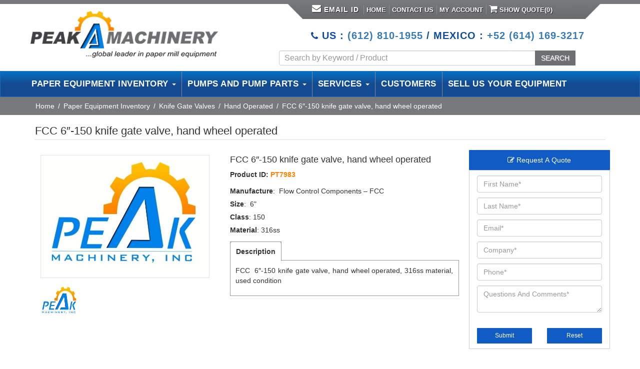

--- FILE ---
content_type: text/html; charset=UTF-8
request_url: https://www.peakmachinery.com/product/fcc-6-150-knife-gate-valve-hand-wheel-operated-14/
body_size: 29436
content:
 
<!doctype html>
<html lang="en-US">
<head>
<meta charset="utf-8">
<meta http-equiv="Content-type" content="text/html; charset=utf-8"/>
<meta name="viewport" content="width=device-width, initial-scale=1">

<meta name='robots' content='index, follow, max-image-preview:large, max-snippet:-1, max-video-preview:-1' />
	<style>img:is([sizes="auto" i], [sizes^="auto," i]) { contain-intrinsic-size: 3000px 1500px }</style>
	
            <script data-no-defer="1" data-ezscrex="false" data-cfasync="false" data-pagespeed-no-defer data-cookieconsent="ignore">
                var ctPublicFunctions = {"_ajax_nonce":"0ab6801e63","_rest_nonce":"1b2c24b066","_ajax_url":"\/wp-admin\/admin-ajax.php","_rest_url":"https:\/\/www.peakmachinery.com\/wp-json\/","data__cookies_type":"none","data__ajax_type":"rest","data__bot_detector_enabled":"0","data__frontend_data_log_enabled":1,"cookiePrefix":"","wprocket_detected":false,"host_url":"www.peakmachinery.com","text__ee_click_to_select":"Click to select the whole data","text__ee_original_email":"The complete one is","text__ee_got_it":"Got it","text__ee_blocked":"Blocked","text__ee_cannot_connect":"Cannot connect","text__ee_cannot_decode":"Can not decode email. Unknown reason","text__ee_email_decoder":"CleanTalk email decoder","text__ee_wait_for_decoding":"The magic is on the way!","text__ee_decoding_process":"Please wait a few seconds while we decode the contact data."}
            </script>
        
            <script data-no-defer="1" data-ezscrex="false" data-cfasync="false" data-pagespeed-no-defer data-cookieconsent="ignore">
                var ctPublic = {"_ajax_nonce":"0ab6801e63","settings__forms__check_internal":"0","settings__forms__check_external":"0","settings__forms__force_protection":"0","settings__forms__search_test":"1","settings__data__bot_detector_enabled":"0","settings__sfw__anti_crawler":0,"blog_home":"https:\/\/www.peakmachinery.com\/","pixel__setting":"3","pixel__enabled":false,"pixel__url":"https:\/\/moderate9-v4.cleantalk.org\/pixel\/141556316d64a878d13db5d1a6aa2519.gif","data__email_check_before_post":"0","data__email_check_exist_post":"1","data__cookies_type":"none","data__key_is_ok":true,"data__visible_fields_required":true,"wl_brandname":"Anti-Spam by CleanTalk","wl_brandname_short":"CleanTalk","ct_checkjs_key":220926539,"emailEncoderPassKey":"0b9f9976e3b2e3bab155653797675bed","bot_detector_forms_excluded":"W10=","advancedCacheExists":false,"varnishCacheExists":false,"wc_ajax_add_to_cart":true}
            </script>
        
	<!-- This site is optimized with the Yoast SEO plugin v26.0 - https://yoast.com/wordpress/plugins/seo/ -->
	<title>FCC 6&quot;-150 knife gate valve, hand wheel operated - PT7983 - Peak Machinery</title>
	<meta name="description" content="Buy FCC 6&quot;-150 knife gate valve, hand wheel operated  - PT7983. Peak Machinery offers new and used FCC 6&quot;-150 knife gate valve, hand wheel operated. Paper equipment and pumps models from top leading brands available." />
	<link rel="canonical" href="https://www.peakmachinery.com/product/fcc-6-150-knife-gate-valve-hand-wheel-operated-14/" />
	<script type="application/ld+json" class="yoast-schema-graph">{"@context":"https://schema.org","@graph":[{"@type":"WebPage","@id":"https://www.peakmachinery.com/product/fcc-6-150-knife-gate-valve-hand-wheel-operated-14/","url":"https://www.peakmachinery.com/product/fcc-6-150-knife-gate-valve-hand-wheel-operated-14/","name":"FCC 6\"-150 knife gate valve, hand wheel operated - PT7983 - Peak Machinery","isPartOf":{"@id":"https://www.peakmachinery.com/#website"},"datePublished":"2014-03-31T00:37:27+00:00","dateModified":"2025-10-04T19:07:44+00:00","description":"Buy FCC 6\"-150 knife gate valve, hand wheel operated - PT7983. Peak Machinery offers new and used FCC 6\"-150 knife gate valve, hand wheel operated. Paper equipment and pumps models from top leading brands available.","breadcrumb":{"@id":"https://www.peakmachinery.com/product/fcc-6-150-knife-gate-valve-hand-wheel-operated-14/#breadcrumb"},"inLanguage":"en-US","potentialAction":[{"@type":"ReadAction","target":["https://www.peakmachinery.com/product/fcc-6-150-knife-gate-valve-hand-wheel-operated-14/"]}]},{"@type":"BreadcrumbList","@id":"https://www.peakmachinery.com/product/fcc-6-150-knife-gate-valve-hand-wheel-operated-14/#breadcrumb","itemListElement":[{"@type":"ListItem","position":1,"name":"Home","item":"https://www.peakmachinery.com/"},{"@type":"ListItem","position":2,"name":"Industrial Paper Equipment","item":"https://www.peakmachinery.com/products/"},{"@type":"ListItem","position":3,"name":"FCC 6&#8243;-150 knife gate valve, hand wheel operated"}]},{"@type":"WebSite","@id":"https://www.peakmachinery.com/#website","url":"https://www.peakmachinery.com/","name":"Peak Machinery","description":"Pulp and Paper Equipment","potentialAction":[{"@type":"SearchAction","target":{"@type":"EntryPoint","urlTemplate":"https://www.peakmachinery.com/?s={search_term_string}"},"query-input":{"@type":"PropertyValueSpecification","valueRequired":true,"valueName":"search_term_string"}}],"inLanguage":"en-US"}]}</script>
	<!-- / Yoast SEO plugin. -->


<link rel='dns-prefetch' href='//ajax.googleapis.com' />
<link rel='dns-prefetch' href='//maxcdn.bootstrapcdn.com' />
<script type="text/javascript">
/* <![CDATA[ */
window._wpemojiSettings = {"baseUrl":"https:\/\/s.w.org\/images\/core\/emoji\/16.0.1\/72x72\/","ext":".png","svgUrl":"https:\/\/s.w.org\/images\/core\/emoji\/16.0.1\/svg\/","svgExt":".svg","source":{"concatemoji":"https:\/\/www.peakmachinery.com\/wp-includes\/js\/wp-emoji-release.min.js"}};
/*! This file is auto-generated */
!function(s,n){var o,i,e;function c(e){try{var t={supportTests:e,timestamp:(new Date).valueOf()};sessionStorage.setItem(o,JSON.stringify(t))}catch(e){}}function p(e,t,n){e.clearRect(0,0,e.canvas.width,e.canvas.height),e.fillText(t,0,0);var t=new Uint32Array(e.getImageData(0,0,e.canvas.width,e.canvas.height).data),a=(e.clearRect(0,0,e.canvas.width,e.canvas.height),e.fillText(n,0,0),new Uint32Array(e.getImageData(0,0,e.canvas.width,e.canvas.height).data));return t.every(function(e,t){return e===a[t]})}function u(e,t){e.clearRect(0,0,e.canvas.width,e.canvas.height),e.fillText(t,0,0);for(var n=e.getImageData(16,16,1,1),a=0;a<n.data.length;a++)if(0!==n.data[a])return!1;return!0}function f(e,t,n,a){switch(t){case"flag":return n(e,"\ud83c\udff3\ufe0f\u200d\u26a7\ufe0f","\ud83c\udff3\ufe0f\u200b\u26a7\ufe0f")?!1:!n(e,"\ud83c\udde8\ud83c\uddf6","\ud83c\udde8\u200b\ud83c\uddf6")&&!n(e,"\ud83c\udff4\udb40\udc67\udb40\udc62\udb40\udc65\udb40\udc6e\udb40\udc67\udb40\udc7f","\ud83c\udff4\u200b\udb40\udc67\u200b\udb40\udc62\u200b\udb40\udc65\u200b\udb40\udc6e\u200b\udb40\udc67\u200b\udb40\udc7f");case"emoji":return!a(e,"\ud83e\udedf")}return!1}function g(e,t,n,a){var r="undefined"!=typeof WorkerGlobalScope&&self instanceof WorkerGlobalScope?new OffscreenCanvas(300,150):s.createElement("canvas"),o=r.getContext("2d",{willReadFrequently:!0}),i=(o.textBaseline="top",o.font="600 32px Arial",{});return e.forEach(function(e){i[e]=t(o,e,n,a)}),i}function t(e){var t=s.createElement("script");t.src=e,t.defer=!0,s.head.appendChild(t)}"undefined"!=typeof Promise&&(o="wpEmojiSettingsSupports",i=["flag","emoji"],n.supports={everything:!0,everythingExceptFlag:!0},e=new Promise(function(e){s.addEventListener("DOMContentLoaded",e,{once:!0})}),new Promise(function(t){var n=function(){try{var e=JSON.parse(sessionStorage.getItem(o));if("object"==typeof e&&"number"==typeof e.timestamp&&(new Date).valueOf()<e.timestamp+604800&&"object"==typeof e.supportTests)return e.supportTests}catch(e){}return null}();if(!n){if("undefined"!=typeof Worker&&"undefined"!=typeof OffscreenCanvas&&"undefined"!=typeof URL&&URL.createObjectURL&&"undefined"!=typeof Blob)try{var e="postMessage("+g.toString()+"("+[JSON.stringify(i),f.toString(),p.toString(),u.toString()].join(",")+"));",a=new Blob([e],{type:"text/javascript"}),r=new Worker(URL.createObjectURL(a),{name:"wpTestEmojiSupports"});return void(r.onmessage=function(e){c(n=e.data),r.terminate(),t(n)})}catch(e){}c(n=g(i,f,p,u))}t(n)}).then(function(e){for(var t in e)n.supports[t]=e[t],n.supports.everything=n.supports.everything&&n.supports[t],"flag"!==t&&(n.supports.everythingExceptFlag=n.supports.everythingExceptFlag&&n.supports[t]);n.supports.everythingExceptFlag=n.supports.everythingExceptFlag&&!n.supports.flag,n.DOMReady=!1,n.readyCallback=function(){n.DOMReady=!0}}).then(function(){return e}).then(function(){var e;n.supports.everything||(n.readyCallback(),(e=n.source||{}).concatemoji?t(e.concatemoji):e.wpemoji&&e.twemoji&&(t(e.twemoji),t(e.wpemoji)))}))}((window,document),window._wpemojiSettings);
/* ]]> */
</script>
		
	<style id='wp-emoji-styles-inline-css' type='text/css'>

	img.wp-smiley, img.emoji {
		display: inline !important;
		border: none !important;
		box-shadow: none !important;
		height: 1em !important;
		width: 1em !important;
		margin: 0 0.07em !important;
		vertical-align: -0.1em !important;
		background: none !important;
		padding: 0 !important;
	}
</style>
<link rel='stylesheet' id='wp-block-library-css' href='https://www.peakmachinery.com/wp-includes/css/dist/block-library/style.min.css' type='text/css' media='all' />
<style id='classic-theme-styles-inline-css' type='text/css'>
/*! This file is auto-generated */
.wp-block-button__link{color:#fff;background-color:#32373c;border-radius:9999px;box-shadow:none;text-decoration:none;padding:calc(.667em + 2px) calc(1.333em + 2px);font-size:1.125em}.wp-block-file__button{background:#32373c;color:#fff;text-decoration:none}
</style>
<style id='global-styles-inline-css' type='text/css'>
:root{--wp--preset--aspect-ratio--square: 1;--wp--preset--aspect-ratio--4-3: 4/3;--wp--preset--aspect-ratio--3-4: 3/4;--wp--preset--aspect-ratio--3-2: 3/2;--wp--preset--aspect-ratio--2-3: 2/3;--wp--preset--aspect-ratio--16-9: 16/9;--wp--preset--aspect-ratio--9-16: 9/16;--wp--preset--color--black: #000000;--wp--preset--color--cyan-bluish-gray: #abb8c3;--wp--preset--color--white: #ffffff;--wp--preset--color--pale-pink: #f78da7;--wp--preset--color--vivid-red: #cf2e2e;--wp--preset--color--luminous-vivid-orange: #ff6900;--wp--preset--color--luminous-vivid-amber: #fcb900;--wp--preset--color--light-green-cyan: #7bdcb5;--wp--preset--color--vivid-green-cyan: #00d084;--wp--preset--color--pale-cyan-blue: #8ed1fc;--wp--preset--color--vivid-cyan-blue: #0693e3;--wp--preset--color--vivid-purple: #9b51e0;--wp--preset--gradient--vivid-cyan-blue-to-vivid-purple: linear-gradient(135deg,rgba(6,147,227,1) 0%,rgb(155,81,224) 100%);--wp--preset--gradient--light-green-cyan-to-vivid-green-cyan: linear-gradient(135deg,rgb(122,220,180) 0%,rgb(0,208,130) 100%);--wp--preset--gradient--luminous-vivid-amber-to-luminous-vivid-orange: linear-gradient(135deg,rgba(252,185,0,1) 0%,rgba(255,105,0,1) 100%);--wp--preset--gradient--luminous-vivid-orange-to-vivid-red: linear-gradient(135deg,rgba(255,105,0,1) 0%,rgb(207,46,46) 100%);--wp--preset--gradient--very-light-gray-to-cyan-bluish-gray: linear-gradient(135deg,rgb(238,238,238) 0%,rgb(169,184,195) 100%);--wp--preset--gradient--cool-to-warm-spectrum: linear-gradient(135deg,rgb(74,234,220) 0%,rgb(151,120,209) 20%,rgb(207,42,186) 40%,rgb(238,44,130) 60%,rgb(251,105,98) 80%,rgb(254,248,76) 100%);--wp--preset--gradient--blush-light-purple: linear-gradient(135deg,rgb(255,206,236) 0%,rgb(152,150,240) 100%);--wp--preset--gradient--blush-bordeaux: linear-gradient(135deg,rgb(254,205,165) 0%,rgb(254,45,45) 50%,rgb(107,0,62) 100%);--wp--preset--gradient--luminous-dusk: linear-gradient(135deg,rgb(255,203,112) 0%,rgb(199,81,192) 50%,rgb(65,88,208) 100%);--wp--preset--gradient--pale-ocean: linear-gradient(135deg,rgb(255,245,203) 0%,rgb(182,227,212) 50%,rgb(51,167,181) 100%);--wp--preset--gradient--electric-grass: linear-gradient(135deg,rgb(202,248,128) 0%,rgb(113,206,126) 100%);--wp--preset--gradient--midnight: linear-gradient(135deg,rgb(2,3,129) 0%,rgb(40,116,252) 100%);--wp--preset--font-size--small: 13px;--wp--preset--font-size--medium: 20px;--wp--preset--font-size--large: 36px;--wp--preset--font-size--x-large: 42px;--wp--preset--spacing--20: 0.44rem;--wp--preset--spacing--30: 0.67rem;--wp--preset--spacing--40: 1rem;--wp--preset--spacing--50: 1.5rem;--wp--preset--spacing--60: 2.25rem;--wp--preset--spacing--70: 3.38rem;--wp--preset--spacing--80: 5.06rem;--wp--preset--shadow--natural: 6px 6px 9px rgba(0, 0, 0, 0.2);--wp--preset--shadow--deep: 12px 12px 50px rgba(0, 0, 0, 0.4);--wp--preset--shadow--sharp: 6px 6px 0px rgba(0, 0, 0, 0.2);--wp--preset--shadow--outlined: 6px 6px 0px -3px rgba(255, 255, 255, 1), 6px 6px rgba(0, 0, 0, 1);--wp--preset--shadow--crisp: 6px 6px 0px rgba(0, 0, 0, 1);}:where(.is-layout-flex){gap: 0.5em;}:where(.is-layout-grid){gap: 0.5em;}body .is-layout-flex{display: flex;}.is-layout-flex{flex-wrap: wrap;align-items: center;}.is-layout-flex > :is(*, div){margin: 0;}body .is-layout-grid{display: grid;}.is-layout-grid > :is(*, div){margin: 0;}:where(.wp-block-columns.is-layout-flex){gap: 2em;}:where(.wp-block-columns.is-layout-grid){gap: 2em;}:where(.wp-block-post-template.is-layout-flex){gap: 1.25em;}:where(.wp-block-post-template.is-layout-grid){gap: 1.25em;}.has-black-color{color: var(--wp--preset--color--black) !important;}.has-cyan-bluish-gray-color{color: var(--wp--preset--color--cyan-bluish-gray) !important;}.has-white-color{color: var(--wp--preset--color--white) !important;}.has-pale-pink-color{color: var(--wp--preset--color--pale-pink) !important;}.has-vivid-red-color{color: var(--wp--preset--color--vivid-red) !important;}.has-luminous-vivid-orange-color{color: var(--wp--preset--color--luminous-vivid-orange) !important;}.has-luminous-vivid-amber-color{color: var(--wp--preset--color--luminous-vivid-amber) !important;}.has-light-green-cyan-color{color: var(--wp--preset--color--light-green-cyan) !important;}.has-vivid-green-cyan-color{color: var(--wp--preset--color--vivid-green-cyan) !important;}.has-pale-cyan-blue-color{color: var(--wp--preset--color--pale-cyan-blue) !important;}.has-vivid-cyan-blue-color{color: var(--wp--preset--color--vivid-cyan-blue) !important;}.has-vivid-purple-color{color: var(--wp--preset--color--vivid-purple) !important;}.has-black-background-color{background-color: var(--wp--preset--color--black) !important;}.has-cyan-bluish-gray-background-color{background-color: var(--wp--preset--color--cyan-bluish-gray) !important;}.has-white-background-color{background-color: var(--wp--preset--color--white) !important;}.has-pale-pink-background-color{background-color: var(--wp--preset--color--pale-pink) !important;}.has-vivid-red-background-color{background-color: var(--wp--preset--color--vivid-red) !important;}.has-luminous-vivid-orange-background-color{background-color: var(--wp--preset--color--luminous-vivid-orange) !important;}.has-luminous-vivid-amber-background-color{background-color: var(--wp--preset--color--luminous-vivid-amber) !important;}.has-light-green-cyan-background-color{background-color: var(--wp--preset--color--light-green-cyan) !important;}.has-vivid-green-cyan-background-color{background-color: var(--wp--preset--color--vivid-green-cyan) !important;}.has-pale-cyan-blue-background-color{background-color: var(--wp--preset--color--pale-cyan-blue) !important;}.has-vivid-cyan-blue-background-color{background-color: var(--wp--preset--color--vivid-cyan-blue) !important;}.has-vivid-purple-background-color{background-color: var(--wp--preset--color--vivid-purple) !important;}.has-black-border-color{border-color: var(--wp--preset--color--black) !important;}.has-cyan-bluish-gray-border-color{border-color: var(--wp--preset--color--cyan-bluish-gray) !important;}.has-white-border-color{border-color: var(--wp--preset--color--white) !important;}.has-pale-pink-border-color{border-color: var(--wp--preset--color--pale-pink) !important;}.has-vivid-red-border-color{border-color: var(--wp--preset--color--vivid-red) !important;}.has-luminous-vivid-orange-border-color{border-color: var(--wp--preset--color--luminous-vivid-orange) !important;}.has-luminous-vivid-amber-border-color{border-color: var(--wp--preset--color--luminous-vivid-amber) !important;}.has-light-green-cyan-border-color{border-color: var(--wp--preset--color--light-green-cyan) !important;}.has-vivid-green-cyan-border-color{border-color: var(--wp--preset--color--vivid-green-cyan) !important;}.has-pale-cyan-blue-border-color{border-color: var(--wp--preset--color--pale-cyan-blue) !important;}.has-vivid-cyan-blue-border-color{border-color: var(--wp--preset--color--vivid-cyan-blue) !important;}.has-vivid-purple-border-color{border-color: var(--wp--preset--color--vivid-purple) !important;}.has-vivid-cyan-blue-to-vivid-purple-gradient-background{background: var(--wp--preset--gradient--vivid-cyan-blue-to-vivid-purple) !important;}.has-light-green-cyan-to-vivid-green-cyan-gradient-background{background: var(--wp--preset--gradient--light-green-cyan-to-vivid-green-cyan) !important;}.has-luminous-vivid-amber-to-luminous-vivid-orange-gradient-background{background: var(--wp--preset--gradient--luminous-vivid-amber-to-luminous-vivid-orange) !important;}.has-luminous-vivid-orange-to-vivid-red-gradient-background{background: var(--wp--preset--gradient--luminous-vivid-orange-to-vivid-red) !important;}.has-very-light-gray-to-cyan-bluish-gray-gradient-background{background: var(--wp--preset--gradient--very-light-gray-to-cyan-bluish-gray) !important;}.has-cool-to-warm-spectrum-gradient-background{background: var(--wp--preset--gradient--cool-to-warm-spectrum) !important;}.has-blush-light-purple-gradient-background{background: var(--wp--preset--gradient--blush-light-purple) !important;}.has-blush-bordeaux-gradient-background{background: var(--wp--preset--gradient--blush-bordeaux) !important;}.has-luminous-dusk-gradient-background{background: var(--wp--preset--gradient--luminous-dusk) !important;}.has-pale-ocean-gradient-background{background: var(--wp--preset--gradient--pale-ocean) !important;}.has-electric-grass-gradient-background{background: var(--wp--preset--gradient--electric-grass) !important;}.has-midnight-gradient-background{background: var(--wp--preset--gradient--midnight) !important;}.has-small-font-size{font-size: var(--wp--preset--font-size--small) !important;}.has-medium-font-size{font-size: var(--wp--preset--font-size--medium) !important;}.has-large-font-size{font-size: var(--wp--preset--font-size--large) !important;}.has-x-large-font-size{font-size: var(--wp--preset--font-size--x-large) !important;}
:where(.wp-block-post-template.is-layout-flex){gap: 1.25em;}:where(.wp-block-post-template.is-layout-grid){gap: 1.25em;}
:where(.wp-block-columns.is-layout-flex){gap: 2em;}:where(.wp-block-columns.is-layout-grid){gap: 2em;}
:root :where(.wp-block-pullquote){font-size: 1.5em;line-height: 1.6;}
</style>
<link rel='stylesheet' id='cleantalk-public-css-css' href='https://www.peakmachinery.com/wp-content/plugins/cleantalk-spam-protect/css/cleantalk-public.min.css' type='text/css' media='all' />
<link rel='stylesheet' id='cleantalk-email-decoder-css-css' href='https://www.peakmachinery.com/wp-content/plugins/cleantalk-spam-protect/css/cleantalk-email-decoder.min.css' type='text/css' media='all' />
<link rel='stylesheet' id='afrfq-front-css' href='https://www.peakmachinery.com/wp-content/plugins/woocommerce-request-a-quote/assets/css/afrfq_front.css' type='text/css' media='all' />
<link rel='stylesheet' id='afrfq-font-awesom-css' href='https://maxcdn.bootstrapcdn.com/font-awesome/4.5.0/css/font-awesome.css' type='text/css' media='all' />
<link rel='stylesheet' id='select2-front-css' href='https://www.peakmachinery.com/wp-content/plugins/woocommerce-request-a-quote//assets/css/select2.css' type='text/css' media='all' />
<link rel='stylesheet' id='dashicons-css' href='https://www.peakmachinery.com/wp-includes/css/dashicons.min.css' type='text/css' media='all' />
<link rel='stylesheet' id='woocommerce-layout-css' href='https://www.peakmachinery.com/wp-content/plugins/woocommerce/assets/css/woocommerce-layout.css' type='text/css' media='all' />
<link rel='stylesheet' id='woocommerce-smallscreen-css' href='https://www.peakmachinery.com/wp-content/plugins/woocommerce/assets/css/woocommerce-smallscreen.css' type='text/css' media='only screen and (max-width: 768px)' />
<link rel='stylesheet' id='woocommerce-general-css' href='https://www.peakmachinery.com/wp-content/plugins/woocommerce/assets/css/woocommerce.css' type='text/css' media='all' />
<style id='woocommerce-inline-inline-css' type='text/css'>
.woocommerce form .form-row .required { visibility: visible; }
</style>
<link rel='stylesheet' id='brands-styles-css' href='https://www.peakmachinery.com/wp-content/plugins/woocommerce/assets/css/brands.css' type='text/css' media='all' />
<link rel='stylesheet' id='wp-paginate-css' href='https://www.peakmachinery.com/wp-content/plugins/wp-paginate/css/wp-paginate.css' type='text/css' media='screen' />
<script type="text/javascript" src="https://www.peakmachinery.com/wp-content/plugins/cleantalk-spam-protect/js/apbct-public-bundle_gathering.min.js" id="apbct-public-bundle_gathering.min-js-js"></script>
<script type="text/javascript" src="//ajax.googleapis.com/ajax/libs/jquery/1.10.2/jquery.min.js" id="jquery-js"></script>
<script type="text/javascript" src="https://www.peakmachinery.com/wp-content/plugins/woocommerce/assets/js/jquery-blockui/jquery.blockUI.min.js" id="jquery-blockui-js" defer="defer" data-wp-strategy="defer"></script>
<script type="text/javascript" id="wc-add-to-cart-js-extra">
/* <![CDATA[ */
var wc_add_to_cart_params = {"ajax_url":"\/wp-admin\/admin-ajax.php","wc_ajax_url":"\/?wc-ajax=%%endpoint%%","i18n_view_cart":"View cart","cart_url":"https:\/\/www.peakmachinery.com\/cart\/","is_cart":"","cart_redirect_after_add":"no"};
/* ]]> */
</script>
<script type="text/javascript" src="https://www.peakmachinery.com/wp-content/plugins/woocommerce/assets/js/frontend/add-to-cart.min.js" id="wc-add-to-cart-js" defer="defer" data-wp-strategy="defer"></script>
<script type="text/javascript" id="wc-single-product-js-extra">
/* <![CDATA[ */
var wc_single_product_params = {"i18n_required_rating_text":"Please select a rating","i18n_rating_options":["1 of 5 stars","2 of 5 stars","3 of 5 stars","4 of 5 stars","5 of 5 stars"],"i18n_product_gallery_trigger_text":"View full-screen image gallery","review_rating_required":"yes","flexslider":{"rtl":false,"animation":"slide","smoothHeight":true,"directionNav":false,"controlNav":"thumbnails","slideshow":false,"animationSpeed":500,"animationLoop":false,"allowOneSlide":false},"zoom_enabled":"","zoom_options":[],"photoswipe_enabled":"","photoswipe_options":{"shareEl":false,"closeOnScroll":false,"history":false,"hideAnimationDuration":0,"showAnimationDuration":0},"flexslider_enabled":""};
/* ]]> */
</script>
<script type="text/javascript" src="https://www.peakmachinery.com/wp-content/plugins/woocommerce/assets/js/frontend/single-product.min.js" id="wc-single-product-js" defer="defer" data-wp-strategy="defer"></script>
<script type="text/javascript" src="https://www.peakmachinery.com/wp-content/plugins/woocommerce/assets/js/js-cookie/js.cookie.min.js" id="js-cookie-js" defer="defer" data-wp-strategy="defer"></script>
<script type="text/javascript" id="woocommerce-js-extra">
/* <![CDATA[ */
var woocommerce_params = {"ajax_url":"\/wp-admin\/admin-ajax.php","wc_ajax_url":"\/?wc-ajax=%%endpoint%%","i18n_password_show":"Show password","i18n_password_hide":"Hide password"};
/* ]]> */
</script>
<script type="text/javascript" src="https://www.peakmachinery.com/wp-content/plugins/woocommerce/assets/js/frontend/woocommerce.min.js" id="woocommerce-js" defer="defer" data-wp-strategy="defer"></script>
<link rel="https://api.w.org/" href="https://www.peakmachinery.com/wp-json/" /><link rel="alternate" title="JSON" type="application/json" href="https://www.peakmachinery.com/wp-json/wp/v2/product/7652" /><link rel="alternate" title="oEmbed (JSON)" type="application/json+oembed" href="https://www.peakmachinery.com/wp-json/oembed/1.0/embed?url=https%3A%2F%2Fwww.peakmachinery.com%2Fproduct%2Ffcc-6-150-knife-gate-valve-hand-wheel-operated-14%2F" />
<link rel="alternate" title="oEmbed (XML)" type="text/xml+oembed" href="https://www.peakmachinery.com/wp-json/oembed/1.0/embed?url=https%3A%2F%2Fwww.peakmachinery.com%2Fproduct%2Ffcc-6-150-knife-gate-valve-hand-wheel-operated-14%2F&#038;format=xml" />
	<link rel="preconnect" href="https://fonts.googleapis.com">
	<link rel="preconnect" href="https://fonts.gstatic.com">
				<style type="text/css">
						</style>
				<noscript><style>.woocommerce-product-gallery{ opacity: 1 !important; }</style></noscript>
			<style type="text/css" id="wp-custom-css">
			.is-search-sections img {
    width: 28px;
    height: 28px !important;
}.is-search-sections .left-section {
    float: left;
    width: 43px !important;
}.is-ajax-search-details a, .is-ajax-search-result a {
    color: #6d6f72 !important;
    text-decoration: none !important;
}.is-ajax-search-post.is-product {
    height: 21px;
    border: none;
}.is-ajax-search-details a:hover, .is-ajax-search-result a:hover {
    color: #000 !important;
    text-decoration: none !important;
}.is-ajax-search-result {
    z-index: 999999999999999999 !important;
}.is-form-style {
    
    margin-top: 8px;
}.is-search-sections .thumbnail {
    display: unset;
    z-index: 1;
    position: relative;
}

form.form-wppp-select.products-per-page {
    display: none;
}

.col-md-5.col-sm-6.col-xs-12.tax_pro {
    display: none;
}
span.is-loader-image {
    display: none !IMPORTANT; 
}#myCarousel {
    margin: 0 35px;
    width: 80% !important;
}
#myCarousel, #myCarousel .item img{margin-left: 0 !important; margin-right:0 !important;width: 100% !important;}





@media (max-width: 1280px){
.top_nav {background-position: 10px;padding: 10px 20px 4px;}
.top_nav ul li a {padding: 0 5px !important;}
}
@media (max-width:991px){
	.mobile-head-peak{display:block !important;}
	.desktop-head-peak{display:none !important;}
	.header_fixed .row{position: fixed;background-color: #fff;width: 100%;top:25px;}
	.logo_container .logo {padding: 15px 0 5px;}
	.floting_btn_menubars{top: 54px!important;}
	#myCarousel{margin-top: 100px !important;}
	
}
@media (max-width:768px){
.header_fixed .row{position: fixed;background-color: #fff;width: 100%;}
	.logo_container .logo {padding: 15px 0 5px;}
	
}div#overlay,a.button.wc-forward {
    display: none !important;
}

.woocommerce-message {
    float: left;
}.afrfq_success_message:has(+ .woocommerce) ~ .woocommerce .cart-empty {
    display: none !important;
}
@media (max-width:1157px){
.carousel-caption {
         display: block !important;  
	   left: 10% !important; margin-top: -60px !important;
    }
}		</style>
			<style id="egf-frontend-styles" type="text/css">
		p {} h1 {} h2 {} h3 {} h4 {} h5 {} h6 {} 	</style>
	
<link href="https://www.peakmachinery.com/wp-content/themes/peak/css/bootstrap.min.css" rel="stylesheet">
<link href="https://www.peakmachinery.com/wp-content/themes/peak/css/style.css" rel="stylesheet">
<link href="https://www.peakmachinery.com/wp-content/themes/peak/css/custom.css" rel="stylesheet">
<link href="https://www.peakmachinery.com/wp-content/themes/peak/css/font-awesome.css" rel="stylesheet">
<link href="https://www.peakmachinery.com/wp-content/themes/peak/css/menu/fhmm.css" rel="stylesheet">
<link href="https://www.peakmachinery.com/wp-content/themes/peak/css/responsive.css" rel="stylesheet">
<link href="https://www.peakmachinery.com/wp-content/themes/peak/js/mob-panel/responsive-nav.css" rel="stylesheet">
 
<!-- validation Engine --------------------->
<link rel="stylesheet" href="https://www.peakmachinery.com/wp-content/themes/peak/css/validation/validationEngine.jquery.css" type="text/css"/>
<link rel="stylesheet" href="https://www.peakmachinery.com/wp-content/themes/peak/css/validation/template.css" type="text/css"/>
<!-- validation Engine --------------------->  
<!-- Telephone -->
<link rel="stylesheet" href="https://www.peakmachinery.com/wp-content/themes/peak/build/css/intlTelInput.css">
<link rel="shortcut icon"  href="https://www.peakmachinery.com/wp-content/themes/peak/favicon.ico" >
<!--<script src="https://www.peakmachinery.com/js/mob-panel/responsive-nav.js"></script>  --> 
<style>.async-hide { opacity: 0 !important} </style>
<script>(function(a,s,y,n,c,h,i,d,e){s.className+=' '+y;h.start=1*new Date;
h.end=i=function(){s.className=s.className.replace(RegExp(' ?'+y),'')};
(a[n]=a[n]||[]).hide=h;setTimeout(function(){i();h.end=null},c);h.timeout=c;
})(window,document.documentElement,'async-hide','dataLayer',4000,
{'GTM-KM82Z3S':true});</script>
	
<script>
 (function(i,s,o,g,r,a,m){i['GoogleAnalyticsObject']=r;i[r]=i[r]||function(){
 (i[r].q=i[r].q||[]).push(arguments)},i[r].l=1*new Date();a=s.createElement(o),
 m=s.getElementsByTagName(o)[0];a.async=1;a.src=g;m.parentNode.insertBefore(a,m)
 })(window,document,'script','https://www.google-analytics.com/analytics.js','ga');
 ga('create', 'UA-1193715-1', 'auto');
 ga('require', 'GTM-KM82Z3S');	
 ga('send', 'pageview');
</script>
<!-- Google tag (gtag.js) GA4 Tracking Code -->
<script async src="https://www.googletagmanager.com/gtag/js?id=G-84RWMRW4HY"></script>
<script>
  window.dataLayer = window.dataLayer || [];
  function gtag(){dataLayer.push(arguments);}
  gtag('js', new Date());

  gtag('config', 'G-84RWMRW4HY');
</script>	
	<!-- Google Tag Manager -->
<script>(function(w,d,s,l,i){w[l]=w[l]||[];w[l].push({'gtm.start':
new Date().getTime(),event:'gtm.js'});var f=d.getElementsByTagName(s)[0],
j=d.createElement(s),dl=l!='dataLayer'?'&l='+l:'';j.async=true;j.src=
'https://www.googletagmanager.com/gtm.js?id='+i+dl;f.parentNode.insertBefore(j,f);
})(window,document,'script','dataLayer','GTM-W6K9ZTNC');</script>
<!-- End Google Tag Manager -->
	
<!--Microsoft Clarity Tracking Code -->	
<script type="text/javascript">
    (function(c,l,a,r,i,t,y){
        c[a]=c[a]||function(){(c[a].q=c[a].q||[]).push(arguments)};
        t=l.createElement(r);t.async=1;t.src="https://www.clarity.ms/tag/"+i;
        y=l.getElementsByTagName(r)[0];y.parentNode.insertBefore(t,y);
    })(window, document, "clarity", "script", "454sum52mr");
</script>	
<!-- JSON-LD markup for Website -->
<script type="application/ld+json">
    {  "@context" : "http://schema.org",
       "@type" : "WebSite",
       "name" : "Peak Machinery, Inc.",
       "alternateName" : "Peak Machinery, Inc.",
       "url" : "https://www.peakmachinery.com/",
       "potentialAction": {
    "@type": "SearchAction",
    "target": "https://www.peakmachinery.com/?s={search_term_string}",
    "query-input": "required name=search_term_string"
  }
    }
</script>
<!-- JSON-LD markup for Local Address -->
<script type="application/ld+json">
{
  "@context" : "http://schema.org",
  "@type" : "LocalBusiness",
  "name" : "Peak Machinery, Inc.",
  "image" : "https://www.peakmachinery.com/wp-content/themes/peak/images/peak-machinery-logo.png",
  "url" : "https://www.peakmachinery.com/",
  "telephone" : [ "+1-612-810-1955"],
  "pricerange" : "$$$$",
  "openingHoursSpecification": [
    {
      "@type": "OpeningHoursSpecification",
      "dayOfWeek": [
        "Monday",
        "Tuesday",
	"Wednesday",
	"Thurday",
	"Friday		"
      ],
      "opens": "8:00",
      "closes": "17:00"
    },
    {
    "@type": "OpeningHoursSpecification",
    "dayOfWeek": [ 
	"Saturday",
	"Sunday"
	],
    "opens": "00:00",
    "closes": "00:00"
  }	
  ],
    "email" : "sales@peakmachinery.com",
  "address" : {
    "@type" : "PostalAddress",
    "streetAddress" : "11790 Owatonna Ct. NE",
    "addressLocality" : "Blaine",
    "addressRegion" : "Minnesota",
    "addressCountry" : "USA",
    "postalCode" : "55449"
       }     
 }
</script>
<!-- JSON-LD markup for Organization -->
<script type="application/ld+json">
{ "@context" : "http://schema.org",
  "@type" : "Organization",
  "name" : "Peak Machinery, Inc.",
  "url" : "https://www.peakmachinery.com/",
  "logo": "https://www.peakmachinery.com/wp-content/themes/peak/images/peak-machinery-logo.png",
  "contactPoint" : [
    { "@type" : "ContactPoint",
      "telephone" : "+1-612-810-1955",
      "contactType" : "technical support",
      "contactOption" : "USA",
      "availableLanguage" : ["English"]
	},
   {
    "@type": "ContactPoint",
    "telephone": "+52-614-169-3217",
    "contactType": "customer service",
    "contactOption" : "MEXICO"
   } ],
"sameAs" : [ 
 "https://www.facebook.com/peakmachinery/",
 "https://twitter.com/peakmachinery",
 "https://www.linkedin.com/company/peak-machinery-sales"
 ]
    
    }
</script>
<style>
 #search {width: 100%;float: left;padding: 10px;border: 1px solid #ccc;border-radius: 4px;font-size: 16px;}button#searchformz {float: right;margin-top: -30px;}.suggestions-box {border: 1px solid #ccc;border-top: none;position: absolute;width: 100%;max-height: 200px;overflow-y: auto;background-color: white;box-shadow: 0 4px 8px rgba(0, 0, 0, 0.1);z-index: 1000;border-radius: 0 0 4px 4px;}.suggestion {padding: 10px;cursor: pointer;font-size: 16px;border-bottom: 1px solid #eee;}.suggestion:hover {background-color: #f0f0f0;}.suggestion:last-child {border-bottom: none;}.suggestions-container {position: relative;width: 300px;margin: 0 auto;}#suggestions {list-style-type: none;padding: 0;position: absolute;z-index: 999999;width: 89%;text-align: left;margin-top: 30px;}#suggestions li {padding: 8px;cursor: pointer;}#suggestions li:hover {background-color: #f0f0f0;}ul.suggestions {max-height: 280px;overflow-y: auto;color: black;background: #dcdcdc;}ul.suggestions a {color: #2b2b2b;text-decoration: none;}#search-loader {position: absolute;right: 144px;top: 50%;transform: translateY(-50%);width: 20px;height: 20px;}
    </style>
</head>

<body class="wp-singular product-template-default single single-product postid-7652 wp-theme-peak theme-peak do-etfw woocommerce woocommerce-page woocommerce-no-js" style="background:url('https://www.peakmachinery.com/images/bg-pg.jpg');">

<div class="body_top" ></div>

<div class="" style="position:absolute;">&nbsp;</div>

  

<div class="mobile-head-peak">
<div class="col-xs-2 text-center" >
<a href="mailto:sales@peakmachinery.com" > <i class="fa fa-envelope"></i></a>
</div>
<div class="col-xs-2 text-center border-designs" >
<div class="btn-group dropup btn-block email-pop"> 
<a href="" class="dropdown-toggle phn-header" data-toggle="dropdown"> 
<i class="fa fa-phone"></i> <span class="sr-only">Toggle Dropdown</span> </a>
<ul class="dropdown-menu text-left" role="menu">
<li><a href="tel:+1(612) 810-1955" title="call:(612) 810-1955" onclick="ga('send', 'event', 'Call Tracking', 'Click/Touch', 'Us Phone no. (612) 810-1955 Header');" >US : (612) 810-1955</a></li>
<li><a href="tel:+52 (614) 169-3217" title="call:52 (614) 169-3217" onclick="ga('send', 'event', 'Call Tracking', 'Click/Touch', 'Maxico Phone no. 52 (614) 169-3217 Header');" >MEXICO :  52 (614) 169-3217</a></li>
</ul>
</div>
</div>
<div class="col-xs-2 border-design text-center top-cart" >
<span class="nop" style="">0</span>
<a href="https://www.peakmachinery.com/request-a-quote/" >
<i class="glyphicon glyphicon-shopping-cart"></i>
</a>
</div>
<div class="col-xs-6">
 

  


	
	</div>
</div>

<div class="position:relative; display:block;"></div>
<div class="container header_fixed">
<div class="row">
<div class="col-md-12">
<div class="row">
<div class="m_t30"></div>
<input type="hidden" name="template_directory_uri" id="template_directory_uri" value="https://www.peakmachinery.com/wp-content/themes/peak" />

<input type="hidden" name="siteurll" id="siteurll" value="https://www.peakmachinery.com/wp-content/themes/peak">
<div class="col-md-5 logo_container">
<a href="https://www.peakmachinery.com">
<img src="https://www.peakmachinery.com/wp-content/themes/peak/images/peak-machinery-logo.png" alt="logo" class="img-responsive logo" />
</a>
</div>
<div class="col-md-7 padding_l0 desktop-head-peak">
<div class="top_nav pull-right" >
<span>
<a title="sales@peakmachinery.com" href="mailto:sales@peakmachinery.com" onclick="ga('send', 'event', 'E-mail Header', 'Click', 'sales@peakmachinery.com');"><i class="fa fa-envelope"></i>EMAIL ID</a>

</span>

<ul class="menu" id="menu-top-header"><li class="menu-item menu-item-type-post_type menu-item-object-page menu-item-27447" id="menu-item-27447"><a href="https://www.peakmachinery.com">Home</a></li>



 
<li class="menu-item menu-item-type-post_type menu-item-object-page menu-item-27449" id="menu-item-27449"><a style="" href="https://www.peakmachinery.com/contact-us/?product_id=PT7983">Contact Us</a></li>


<li class="menu-item menu-item-type-post_type menu-item-object-page menu-item-27449" id="menu-item-27449s"><a style="" href="https://www.peakmachinery.com/account-information/">My Account</a></li>
<li class="menu-item menu-item-type-post_type menu-item-object-page menu-item-2744d9" id="menu-item-27449d"><a  class=""  href="https://www.peakmachinery.com/request-a-quote/">

<i class="fa fa-shopping-cart"></i> Show Quote(<span class="nop" style=" font-size: 13px;margin:0;padding:0;">
    
0</span>)



</a></li>
</ul>

</div>
<style>
 #search {width: 100%;float: left;padding: 10px;border: 1px solid #ccc;border-radius: 4px;font-size: 16px;}button#searchformz {float: right;margin-top: -30px;}.suggestions-box {border: 1px solid #ccc;border-top: none;position: absolute;width: 100%;max-height: 200px;overflow-y: auto;background-color: white;box-shadow: 0 4px 8px rgba(0, 0, 0, 0.1);z-index: 1000;border-radius: 0 0 4px 4px;}.suggestion {padding: 10px;cursor: pointer;font-size: 16px;border-bottom: 1px solid #eee;}.suggestion:hover {background-color: #f0f0f0;}.suggestion:last-child {border-bottom: none;}.suggestions-container {position: relative;width: 300px;margin: 0 auto;}#suggestions {list-style-type: none;padding: 0;position: absolute;z-index: 999999;width: 89%;text-align: left;margin-top: 30px;}#suggestions li {padding: 8px;cursor: pointer;}#suggestions li:hover {background-color: #f0f0f0;}ul.suggestions {max-height: 280px;overflow-y: auto;color: black;background: #dcdcdc;}ul.suggestions a {color: #2b2b2b;text-decoration: none;}#search-loader {position: absolute;right: 144px;top: 50%;transform: translateY(-50%);width: 20px;height: 20px;}
    </style>
<div class="clearfix"></div>
<div class="top_con margin_t10 pull-right top_media">
<i class="fa fa-phone" ></i>
<strong>US</strong> : <a href="tel:+16128101955" title="call:(612) 810-1955" onclick="ga('send', 'event', 'Call Tracking', 'Click/Touch', 'Us Phone no. 6128101955 Header');">(612) 810-1955</a> / 
<strong>MEXICO</strong> : <a href="tel:+526141693217" title="call:+52 (614) 169-3217" onclick="ga('send', 'event', 'Call Tracking', 'Click/Touch', 'Maxico Phone no. 526141693217 Header');">+52 (614) 169-3217</a>
</div>

<div class="col-md-12 margin_t10 pull-right padding_r0 search_head text-right"> 
 

<aside class="widget widget_search" id="search-3">
<!--
<div class="aws-container" data-url="https://www.peakmachinery.com/wp-admin/admin-ajax.php" data-siteurl="https://www.peakmachinery.com" data-show-loader="true" data-show-page="false" data-use-analytics="false" data-min-chars="1"><form class="aws-search-form" id="searchformheader" action="https://www.peakmachinery.com" method="get" role="search"><input type="text" name="s" value="" class="aws-search-field form-control text-search" id="searchdata" placeholder="Search by Keyword / Product" autocomplete="off"><input type="hidden" name="post_type" value="product"><div class="aws-search-result" style="display: none;width: 446px;top: 163px;left: 654px;"></div>
<button class="btn-default btn search_btn" type="submit" id="searchform" > SEARCH </button>
</form></div>
-->
 
<!--<form method="get" id="searchformheader" action="https://www.peakmachinery.com"> <input type="text" value="" id="searchdata" name="s" placeholder="Search by Keyword / Product"  class="form-control text-search">  
<input type="hidden" name="post_type" value="product">
<button class="btn-default btn search_btn" type="submit" id="searchform" > SEARCH </button>
</form>-->
		<!--<form method="get" id="searchformheader" action="https://www.peakmachinery.com/product-search/">         
<input type="text" value='' id="searchdata" name="search" placeholder="Search by Keyword / Product" class="form-control text-search">       
<button class="btn-default btn search_btn" type="submit" id="searchform"> SEARCH </button>      
     </form>	-->
        <form method="get" id="searchformheader" action="https://www.peakmachinery.com/product-search-ajax/">        
<input type="text" value='' id="search" name="search" placeholder="Search by Keyword / Product" class="form-control text-search">    
    <!--<img id="search-loader" src="https://peakstage.futurismdemo.com/wp-content/uploads/2024/08/spinner.png" alt="Loading..." style="display: none;">-->

 <ul id="suggestions"></ul>
<button class="btn-default btn search_btn" type="submit" id="searchformz"> SEARCH </button>      
     </form>
</aside>
<div class="clearfix"></div>
</div>
<div class="col-md-12 margin_t10 pull-right padding_r0 search_head text-right"> 
 

<div class="clearfix"></div>
</div>
</div>
<div class="clearfix"></div>
</div>
</div>

</div>

</div> 

<div class="">
<div class="floting_menu_mob">
<ul>
<li class="sub"><a href="https://www.peakmachinery.com/paper-equipment-inventory/">PAPER EQUIPMENT INVENTORY</a><i class="fa fa-plus"></i>
<ul>
<li class="sub02"><a href="https://www.peakmachinery.com/product-category/paper-equipment-inventory/agitators/">Agitator</a><i class="fa fa-plus"></i>
<ul>
<li><a href="https://www.peakmachinery.com/product-category/paper-equipment-inventory/agitators/side-mount/">Side Mount</a></li>
<li><a href="https://www.peakmachinery.com/product-category/paper-equipment-inventory/agitators/top-mount/">Top Mount</a></li>
</ul>
</li>

<li class="sub02"><a href="https://www.peakmachinery.com/product-category/paper-equipment-inventory/balers-paper-equipment-inventory/">Balers</a>
</li>
<li class="sub02"><a href="https://www.peakmachinery.com/product-category/paper-equipment-inventory/blowers/">Blowers</a>
</li>
<li class="sub02"><a href="https://www.peakmachinery.com/product-category/paper-equipment-inventory/boilers/">Boilers</a>
<i class="fa fa-plus"></i>
<ul>
<li><a href="https://www.peakmachinery.com/product-category/paper-equipment-inventory/boilers/package-fire-tube/">Package Fire Tube</a></li>
<li><a href="https://www.peakmachinery.com/product-category/paper-equipment-inventory/boilers/package-water-tube/">Package Water Tube</a></li>
</ul>
</li>
<li class="sub02"><a href="https://www.peakmachinery.com/product-category/paper-equipment-inventory/calenders/">Calenders </a>
</li>
<li class="sub02"><a href="https://www.peakmachinery.com/product-category/paper-equipment-inventory/cleaners/">Cleaners</a>
<i class="fa fa-plus"></i>
<ul>
<li><a href="https://www.peakmachinery.com/product-category/paper-equipment-inventory/cleaners/high-density/">High Density</a></li>
<li><a href="https://www.peakmachinery.com/product-category/paper-equipment-inventory/cleaners/low-density/">Low Density</a></li>
</ul>
</li>
<li class="sub02"><a href="https://www.peakmachinery.com/product-category/paper-equipment-inventory/compressors/">Compressors</a>
</li>
<li class="sub02"><a href="https://www.peakmachinery.com/product-category/paper-equipment-inventory/conveyors/">Conveyors</a>
<i class="fa fa-plus"></i>
<ul>
<li><a href="https://www.peakmachinery.com/product-category/paper-equipment-inventory/conveyors/flat-belt-conveyors/">Flat Belt </a></li>
<li><a href="https://www.peakmachinery.com/product-category/paper-equipment-inventory/conveyors/screw-conveyors/">Screw</a></li>
</ul>
</li>
<li class="sub02"><a href="https://www.peakmachinery.com/product-category/paper-equipment-inventory/deflakers/">Deflakers</a>
</li>
<li class="sub02"><a href="https://www.peakmachinery.com/product-category/paper-equipment-inventory/dewatering-presses/">Dewatering Presses</a>
<i class="fa fa-plus"></i>
<ul>
<li><a href="https://www.peakmachinery.com/product-category/paper-equipment-inventory/dewatering-presses/belt-presses/">Belt Presses</a></li>
<li><a href="https://www.peakmachinery.com/product-category/paper-equipment-inventory/dewatering-presses/screw-presses/">Screw Presses</a></li>
</ul>
</li>
<li class="sub02"><a href="https://www.peakmachinery.com/product-category/paper-equipment-inventory/disperging-equipment/">Disperging Equipment</a>
</li>
<li class="sub02"><a href="https://www.peakmachinery.com/product-category/paper-equipment-inventory/electrical-equipment/">Electrical Equipment</a>
</li>
<li class="sub02"><a href="https://www.peakmachinery.com/product-category/paper-equipment-inventory/filters/">Filters</a>
</li>
<li class="sub02"><a href="https://www.peakmachinery.com/product-category/paper-equipment-inventory/gear-drives-reducers/">Gear Reducers</a>
</li>
<li class="sub02"><a href="https://www.peakmachinery.com/product-category/paper-equipment-inventory/heat-exchangers/">Heat Exchangers</a>
<i class="fa fa-plus"></i>
<ul>
<li><a href="https://www.peakmachinery.com/product-category/paper-equipment-inventory/heat-exchangers/plate-heat-exchangers/">Plate</a></li>
<li><a href="https://www.peakmachinery.com/product-category/paper-equipment-inventory/heat-exchangers/shell-and-tube-heat-exchangers/">Shell and Tube</a></li>
<li><a href="https://www.peakmachinery.com/product-category/paper-equipment-inventory/heat-exchangers/spiral-heat-exchangers/">Spiral</a></li>
</ul>
</li>
<li class="sub02"><a href="https://www.peakmachinery.com/product-category/paper-equipment-inventory/instrumentation/">Instrumentation</a>
<i class="fa fa-plus"></i>
<ul>
<li><a href="https://www.peakmachinery.com/product-category/paper-equipment-inventory/instrumentation/consistency-transmitters/">Consistency Transmitters</a></li>
<li><a href="https://www.peakmachinery.com/product-category/paper-equipment-inventory/instrumentation/controllers/">Magnetic Flow Tubes and Controls</a></li>
<li><a href="https://www.peakmachinery.com/product-category/paper-equipment-inventory/instrumentation/pressure-transmitters/">Pressure Transmitters</a></li>
<li><a href="https://www.peakmachinery.com/product-category/paper-equipment-inventory/instrumentation/temperature-transmitters/">Temperature Transmitters</a></li>
<li><a href="https://www.peakmachinery.com/product-category/paper-equipment-inventory/valve-positioner/">Valve Positioners</a></li>
</ul>
</li>
<li class="sub02"><a href="https://www.peakmachinery.com/product-category/paper-equipment-inventory/laboratory-equipment/">Laboratory Equipment</a>
</li>
<li class="sub02"><a href="https://www.peakmachinery.com/product-category/paper-equipment-inventory/mixers/">Mixers</a>
</li>
<li class="sub02"><a href="https://www.peakmachinery.com/product-category/paper-equipment-inventory/motors/">Motors</a>
</li>
<li class="sub02"><a href="https://www.peakmachinery.com/product-category/paper-equipment-inventory/paper-machines/">Paper Machines</a>
</li>
<li class="sub02"><a href="https://www.peakmachinery.com/product-category/paper-equipment-inventory/pulpers/">Pulpers</a>
</li>
<li class="sub02"><a href="https://www.peakmachinery.com/product-category/paper-equipment-inventory/pulper-drives/">Pulper Drives</a>
</li>
<li class="sub02"><a href="https://www.peakmachinery.com/product-category/paper-equipment-inventory/raggers/">Raggers</a>
</li>
<li class="sub02"><a href="https://www.peakmachinery.com/product-category/paper-equipment-inventory/refiners/">Refiners</a>
<i class="fa fa-plus"></i>
<ul>
<li><a href="https://www.peakmachinery.com/product-category/paper-equipment-inventory/refiners/conical/">Conical</a></li>
<li><a href="https://www.peakmachinery.com/product-category/paper-equipment-inventory/refiners/disc-type/">Disc Type</a></li>
<li><a href="https://www.peakmachinery.com/product-category/paper-equipment-inventory/refiners/pulp-mill-refiners/">Pulp Mill Refiners</a></li>
</ul>
</li>
<li class="sub02"><a href="https://www.peakmachinery.com/product-category/paper-equipment-inventory/roll-splitters/">Roll Splitters</a>
</li>
<li class="sub02"><a href="https://www.peakmachinery.com/product-category/paper-equipment-inventory/savealls/">Savealls</a>
</li>
<li class="sub02"><a href="https://www.peakmachinery.com/product-category/paper-equipment-inventory/screens/">Screens</a>
<i class="fa fa-plus"></i>
<ul>
<li><a href="https://www.peakmachinery.com/product-category/paper-equipment-inventory/screens/dewatering/">Dewatering</a></li>
<li><a href="https://www.peakmachinery.com/product-category/paper-equipment-inventory/screens/pressure/">Pressure</a></li>
<li><a href="https://www.peakmachinery.com/product-category/paper-equipment-inventory/screens/vibrating/">Vibrating</a></li>
</ul>
</li>
<li class="sub02"><a href="https://www.peakmachinery.com/product-category/paper-equipment-inventory/tanks/">Tanks</a>
</li>
<li class="sub02"><a href="https://www.peakmachinery.com/product-category/paper-equipment-inventory/thickeners/">Thickeners</a>
<i class="fa fa-plus"></i>
<ul>
<li><a href="https://www.peakmachinery.com/product-category/paper-equipment-inventory/thickeners/gravity/">Gravity</a></li>
<li><a href="https://www.peakmachinery.com/product-category/paper-equipment-inventory/thickeners/inclined/">Inclined</a></li>
<li><a href="https://www.peakmachinery.com/product-category/paper-equipment-inventory/thickeners/twin-wire/">Twin Wire</a></li>
</ul>
</li>
<li class="sub02"><a href="https://www.peakmachinery.com/product-category/paper-equipment-inventory/valves/">Valves</a>
<i class="fa fa-plus"></i>
<ul>
<li><a href="https://www.peakmachinery.com/product-category/paper-equipment-inventory/valves/ball-vball/">Ball</a></li>
<li><a href="https://www.peakmachinery.com/product-category/paper-equipment-inventory/valves/basis-weight/">Basis Weight</a></li>
<li><a href="https://www.peakmachinery.com/product-category/paper-equipment-inventory/valves/butterfly/">Butterfly</a></li>
<li><a href="https://www.peakmachinery.com/product-category/paper-equipment-inventory/valves/capping-digester/">Capping / Digester</a></li>
<li><a href="https://www.peakmachinery.com/product-category/paper-equipment-inventory/valves/globe-steam/">Globe / Steam</a></li>
</ul>
</li>
<li class="sub02"><a href="https://www.peakmachinery.com/product-category/paper-equipment-inventory/fisher-control-valves/">Fisher Control Valves</a>
<i class="fa fa-plus"></i>
<ul>
<li><a href="https://www.peakmachinery.com/product-category/paper-equipment-inventory/fisher-control-valves/fisher-v-ball/">Fisher V-ball</a></li>
<li><a href="https://www.peakmachinery.com/product-category/paper-equipment-inventory/fisher-control-valves/fisher-butterfly/">Fisher butterfly</a></li>
<li><a href="https://www.peakmachinery.com/product-category/paper-equipment-inventory/fisher-control-valves/fisher-e-body/">Fisher E-body</a></li>
</ul>
</li>
<li class="sub02"><a href="https://www.peakmachinery.com/product-category/paper-equipment-inventory/knife-gate/">Knife Gate Valves</a>
<i class="fa fa-plus"></i>
<ul>
<li><a href="https://www.peakmachinery.com/product-category/paper-equipment-inventory/knife-gate/hand-operated/">Hand Operated Knife Gates
</a></li>
<li><a href="https://www.peakmachinery.com/product-category/paper-equipment-inventory/knife-gate/air-actuated/">Air Actuated Knife Gates
</a></li>
</ul>
</li>
<li class="sub02"><a href="https://www.peakmachinery.com/product-category/paper-equipment-inventory/washers-deckers/">Washers / Deckers</a>
</li>
<li class="sub02"><a href="https://www.peakmachinery.com/product-category/paper-equipment-inventory/water-treatment/">Water Treatment</a>
</li>
</ul>
</li>
<li class="sub"><a href="https://www.peakmachinery.com/pumps-and-pump-parts/">PUMPS AND PUMP PARTS</a><i class="fa fa-plus"></i>
<ul>
<li class="sub02"><a href="#">Select by Manufacturer</a><i class="fa fa-plus"></i>
<ul>
<li class="sub03"><a href="https://www.peakmachinery.com/product-category/pumps-and-pump-parts/select-by-manufacturer/ahlstromsulzer/">Ahlstrom</a>
<i class="fa fa-plus"></i>
<ul>
<li><a href="https://www.peakmachinery.com/product-category/pumps-and-pump-parts/select-by-manufacturer/ahlstromsulzer/apt/">APT</a></li>
<li><a href="https://www.peakmachinery.com/product-category/pumps-and-pump-parts/select-by-manufacturer/ahlstromsulzer/cpt/">CPT</a></li>
<li><a href="https://www.peakmachinery.com/product-category/pumps-and-pump-parts/select-by-manufacturer/ahlstromsulzer/ept/">EPT</a></li>
<li><a href="https://www.peakmachinery.com/product-category/pumps-and-pump-parts/select-by-manufacturer/ahlstromsulzer/hsb/">HSB</a></li>
<li><a href="https://www.peakmachinery.com/product-category/pumps-and-pump-parts/select-by-manufacturer/ahlstromsulzer/mcamcvmce/">MCA / MCV / MCE</a></li>
<li><a href="https://www.peakmachinery.com/product-category/pumps-and-pump-parts/select-by-manufacturer/ahlstromsulzer/msd/">MSD</a></li>
<li><a href="https://www.peakmachinery.com/product-category/pumps-and-pump-parts/select-by-manufacturer/ahlstromsulzer/npt/">NPT</a></li>
<li><a href="https://www.peakmachinery.com/product-category/pumps-and-pump-parts/select-by-manufacturer/ahlstromsulzer/zpp/">ZPP</a></li>
<li>
<a href="https://www.peakmachinery.com/product-category/pumps-and-pump-parts/select-by-manufacturer/ahlstromsulzer/zuu/">ZUU</a></li>
</ul>
</li>
<li class="sub03"><a href="https://www.peakmachinery.com/product-category/pumps-and-pump-parts/select-by-manufacturer/allis-chalmers/">Allis Chalmer</a>
</li>
<li class="sub03"><a href="https://www.peakmachinery.com/product-category/pumps-and-pump-parts/select-by-manufacturer/binghamsulzer/">Bingham</a>
</li>
<li class="sub03"><a href="https://www.peakmachinery.com/product-category/pumps-and-pump-parts/select-by-manufacturer/byron-jackson/">Byron Jackson</a>
</li>
<li class="sub03"><a href="https://www.peakmachinery.com/product-category/pumps-and-pump-parts/select-by-manufacturer/cat-pumps/">Cat Pump</a>
</li>
<li class="sub03"><a href="https://www.peakmachinery.com/product-category/pumps-and-pump-parts/discflo/">Discflo</a>
</li><li class="sub03"><a href="https://www.peakmachinery.com/product-category/pumps-and-pump-parts/durcoflowserve/">Durco / Flowserve</a>
</li><li class="sub03"><a href="https://www.peakmachinery.com/product-category/pumps-and-pump-parts/gorman-rupp/">Gorman Rupp</a>
</li>

<li class="sub03"><a href="https://www.peakmachinery.com/product-category/pumps-and-pump-parts/select-by-manufacturer/goulds/">Goulds</a>
<i class="fa fa-plus"></i>
<ul>
<li><a href="https://www.peakmachinery.com/product-category/pumps-and-pump-parts/select-by-manufacturer/goulds/3175/">3175</a></li>
<li><a href="https://www.peakmachinery.com/product-category/pumps-and-pump-parts/select-by-manufacturer/goulds/3196/">3196</a></li>
<li><a href="https://www.peakmachinery.com/product-category/pumps-and-pump-parts/select-by-manufacturer/goulds/3405/">3405</a></li>
<li><a href="https://www.peakmachinery.com/product-category/pumps-and-pump-parts/select-by-manufacturer/ahlstromsulzer/hsb/">HSB</a></li>
<li><a href="https://www.peakmachinery.com/product-category/pumps-and-pump-parts/select-by-manufacturer/goulds/3415/">3415</a></li>
<li><a href="https://www.peakmachinery.com/product-category/pumps-and-pump-parts/select-by-manufacturer/goulds/3500/">3500</a></li>
<li><a href="https://www.peakmachinery.com/product-category/pumps-and-pump-parts/select-by-manufacturer/goulds/3796/">3796</a></li>
<li><a href="https://www.peakmachinery.com/product-category/pumps-and-pump-parts/select-by-manufacturer/goulds/hs/">HS</a></li>
<li>
<a href="https://www.peakmachinery.com/product-category/pumps-and-pump-parts/select-by-manufacturer/goulds/3180/">3180</a></li>
<li><a href="https://www.peakmachinery.com/product-category/pumps-and-pump-parts/select-by-manufacturer/goulds/3316/">3316</a></li>
<li><a href="https://www.peakmachinery.com/product-category/pumps-and-pump-parts/select-by-manufacturer/goulds/3410/">3410</a></li><li><a href="https://www.peakmachinery.com/product-category/pumps-and-pump-parts/select-by-manufacturer/goulds/3420/">3420</a></li>
<li><a href="https://www.peakmachinery.com/product-category/pumps-and-pump-parts/select-by-manufacturer/goulds/3700/">3700</a></li>
<li><a href="https://www.peakmachinery.com/product-category/pumps-and-pump-parts/select-by-manufacturer/goulds/5500/">5500</a></li>
<li><a href="https://www.peakmachinery.com/product-category/pumps-and-pump-parts/select-by-manufacturer/goulds/jc/">JC</a></li>

</ul>
</li>

<li class="sub03"><a href="https://www.peakmachinery.com/product-category/pumps-and-pump-parts/select-by-manufacturer/impco/">Impco</a>
</li>
<li class="sub03"><a href="https://www.peakmachinery.com/product-category/pumps-and-pump-parts/select-by-manufacturer/ingersoll-rand/">Ingersoll Rand</a>
</li>
<li class="sub03"><a href="https://www.peakmachinery.com/product-category/pumps-and-pump-parts/select-by-manufacturer/lobeflo/">Lobeflo</a>
</li>
<li class="sub03"><a href="https://www.peakmachinery.com/product-category/pumps-and-pump-parts/select-by-manufacturer/moyno/">Moyno</a>
</li>

<li class="sub03"><a href="https://www.peakmachinery.com/product-category/pumps-and-pump-parts/select-by-manufacturer/nash/">Nash Vacuum Pumps</a>
<i class="fa fa-plus"></i>
<ul>
<li><a href="https://www.peakmachinery.com/product-category/pumps-and-pump-parts/select-by-manufacturer/nash/cl-series/">CL Series</a></li>
<li><a href="https://www.peakmachinery.com/product-category/pumps-and-pump-parts/select-by-manufacturer/nash/sc-series/">SC Series</a></li>
<li><a href="https://www.peakmachinery.com/product-category/pumps-and-pump-parts/select-by-manufacturer/nash/904-series/">904 Series</a></li>
<li><a href="https://www.peakmachinery.com/product-category/pumps-and-pump-parts/select-by-manufacturer/netzch/">Netzch</a></li>
 
</ul>
</li>
<li class="sub03"><a href="https://www.peakmachinery.com/product-category/pumps-and-pump-parts/select-by-manufacturer/roto-jetkobe/">Roto-Jet</a>
</li>
<li class="sub03"><a href="https://www.peakmachinery.com/product-category/pumps-and-pump-parts/select-by-manufacturer/rosemount/ ">Rosemount</a>
</li>
<li class="sub03"><a href="https://www.peakmachinery.com/product-category/pumps-and-pump-parts/select-by-manufacturer/somarakis/">Somarakis</a>
</li>
<li class="sub03"><a href="https://www.peakmachinery.com/product-category/pumps-and-pump-parts/select-by-manufacturer/vickers/">Vickers</a>
</li>
<li class="sub03"><a href="https://www.peakmachinery.com/product-category/pumps-and-pump-parts/select-by-manufacturer/viking/">Viking</a>
</li>
<li class="sub03"><a href="https://www.peakmachinery.com/product-category/pumps-and-pump-parts/select-by-manufacturer/warren/">Warren</a>
</li>
<li class="sub03"><a href="https://www.peakmachinery.com/product-category/pumps-and-pump-parts/select-by-manufacturer/waukesha/">Waukesha</a>
</li>
<li class="sub03"><a href="https://www.peakmachinery.com/product-category/pumps-and-pump-parts/select-by-manufacturer/wilden/">Wilden</a>
</li>

<li class="sub03"><a href="https://www.peakmachinery.com/product-category/pumps-and-pump-parts/select-by-manufacturer/worthington/">Worthington</a>
<i class="fa fa-plus"></i>
<ul>
<li><a href="https://www.peakmachinery.com/product-category/pumps-and-pump-parts/select-by-manufacturer/worthington/d1011/">D1011</a></li>
<li><a href="https://www.peakmachinery.com/product-category/pumps-and-pump-parts/select-by-manufacturer/worthington/dlb/">DLB</a></li>
<li><a href="https://www.peakmachinery.com/product-category/pumps-and-pump-parts/select-by-manufacturer/worthington/frbh/">FRBH</a></li> 
</ul>
</li>
</ul>
</li>

<li class="sub02"><a href="#">Select by Type</a><i class="fa fa-plus"></i>
<ul>
<li class="sub03"><a href="https://www.peakmachinery.com/product-category/pumps-and-pump-parts/select-by-type/centrifugal/">Centrifugal</a>
</li>
<li class="sub03"><a href="https://www.peakmachinery.com/product-category/pumps-and-pump-parts/select-by-type/diaphragm/">diaphragm</a>
</li>
<li class="sub03"><a href="https://www.peakmachinery.com/product-category/pumps-and-pump-parts/select-by-type/fan-pumps/">Fan Pumps</a>
</li>
<li class="sub03"><a href="https://www.peakmachinery.com/product-category/pumps-and-pump-parts/select-by-type/high-pressure/">High Pressure</a>
</li>
<li class="sub03"><a href="https://www.peakmachinery.com/product-category/pumps-and-pump-parts/select-by-type/horizontal-split-case/">Horizontal Split Case</a>
</li>
<li class="sub03"><a href="https://www.peakmachinery.com/product-category/pumps-and-pump-parts/select-by-type/hydraulic/">Hydraulic</a>
</li>
<li class="sub03"><a href="https://www.peakmachinery.com/product-category/pumps-and-pump-parts/select-by-type/medium-consistency-stock-pump/">Medium Consistency</a>
</li>
<li class="sub03"><a href="https://www.peakmachinery.com/product-category/pumps-and-pump-parts/select-by-type/positive-displacement/">Positive Displacement</a>
</li>
<li class="sub03"><a href="#">Progressive Cavity</a>
</li>
<li class="sub03"><a href="https://www.peakmachinery.com/product-category/pumps-and-pump-parts/select-by-type/sanitary/">Sanitary</a>
</li>
<li class="sub03"><a href="https://www.peakmachinery.com/product-category/pumps-and-pump-parts/select-by-type/self-priming/">Self Priming</a>
</li>

<li class="sub03"><a href="https://www.peakmachinery.com/product-category/pumps-and-pump-parts/select-by-type/stock-pumps/">Stock Pumps</a>
<i class="fa fa-plus"></i>
<ul>
<li><a href="https://www.peakmachinery.com/product-category/pumps-and-pump-parts/select-by-type/stock-pumps/ahlstronsulzer-apt/">Ahlstrom APT</a></li>
<li><a href="https://www.peakmachinery.com/product-category/pumps-and-pump-parts/select-by-type/stock-pumps/goulds-3175/">Goulds 3175</a></li>
<li><a href="https://www.peakmachinery.com/product-category/pumps-and-pump-parts/select-by-type/stock-pumps/worthington-frbh/">Worthington FRBH</a></li> 
</ul>
</li>
<li class="sub03"><a href="https://www.peakmachinery.com/product-category/pumps-and-pump-parts/select-by-type/trash/">Trash Pumps</a>
</li>
<li class="sub03"><a href="https://www.peakmachinery.com/product-category/pumps-and-pump-parts/select-by-type/vacuum/">Vacuum Pumps</a>
</li>
</ul>
</li>

<li class="sub02"><a href="#">Pump Parts</a><i class="fa fa-plus"></i>
<ul>
<li class="sub03"><a href="https://www.peakmachinery.com/product-category/pumps-and-pump-parts/pump-parts-pumps-and-pump-parts/casings/">Casings</a>
</li>
<li class="sub03"><a href="https://www.peakmachinery.com/product-category/pumps-and-pump-parts/pump-parts-pumps-and-pump-parts/impellers/">Impellers</a>
</li>
<li class="sub03"><a href="https://www.peakmachinery.com/product-category/pumps-and-pump-parts/pump-parts-pumps-and-pump-parts/power-ends/">Power Ends</a>
</li>
<li class="sub03"><a href="https://www.peakmachinery.com/product-category/pumps-and-pump-parts/pump-parts-pumps-and-pump-parts/stuffing-box-coverts/">Stuffing Box Covers</a>
</li>
<li class="sub03"><a href="https://www.peakmachinery.com/product-category/pumps-and-pump-parts/pump-parts-pumps-and-pump-parts/suction-side-plates/">Suction Side Plates</a>
</li>
<li class="sub03"><a href="https://www.peakmachinery.com/product-category/pumps-and-pump-parts/pump-parts-pumps-and-pump-parts/other-parts-2/">Other Parts</a>
</li>
</ul>
</li>
</ul>
</li>
<li class="sub"><a href="https://www.peakmachinery.com/services/">SERVICES</a><i class="fa fa-plus"></i>
<ul>
<li class="sub02"><a href="https://www.peakmachinery.com/services/buy/">BUY</a></li>
<li class="sub02"><a href="https://www.peakmachinery.com/services/sell/">SELL</a></li>
<li class="sub02"><a href="https://www.peakmachinery.com/services/appraise/">APPRAISE</a></li>
<li class="sub02"><a href="https://www.peakmachinery.com/services/finance/">FINANCE</a></li>
<li class="sub02"><a href="https://www.peakmachinery.com/services/consign/">CONSIGN</a></li>
</ul>
</li>
<li><a href="https://www.peakmachinery.com/sell-us-your-equipment/">SELL US YOUR EQUIPMENT </a></li>
<li><a href="https://www.peakmachinery.com/account-information/">MY ACCOUNT </a></li>

</ul>
</div>


<button class="navbar-toggle  cat_menu floting_btn_menubars" type="button">
<span class="icon-bar"></span><span class="icon-bar"></span><span class="icon-bar"></span>

</button>
<nav class="navbar navbar-blue fhmm hidden-xs hidden-sm" role="navigation">

<div class="navbar-header">

<button type="button" data-toggle="collapse" data-target="#bluemenu" class="navbar-toggle"><span class="icon-bar"></span><span class="icon-bar"></span><span class="icon-bar"></span></button>

</div><!-- end navbar-header -->

<!----------------------------------------------------------------------------------------------------------------------->




<div id="bluemenu" class="navbar-collapse collapse" style="height: 1px; font-size:17px;">
<div class="container padding_lr0">
<ul class="nav navbar-nav hmenures" style="text-transform: uppercase;">

<!-- Mega Menu -->


<li class="dropdown fhmm-fw first-menu">
<a class="linenew testmenutop topmenu dropdown-toggle"  href="https://www.peakmachinery.com/paper-equipment-inventory/" data-toggle=""  >PAPER EQUIPMENT INVENTORY <b class="caret hidden-xs hidden-sm"></b></a>

<ul class="dropdown-menu fullwidth">
<li class="fhmm-content withdesc">
<div class="row">
<div class="col-sm-2 sub1">
<div class="title"><a href="https://www.peakmachinery.com/product-category/paper-equipment-inventory/agitators/">Agitators</a></div>
<ul>
<li><a href="https://www.peakmachinery.com/product-category/paper-equipment-inventory/agitators/side-mount/">Side Mount</a></li>
<li><a href="https://www.peakmachinery.com/product-category/paper-equipment-inventory/agitators/top-mount/">Top Mount</a></li>
</ul>

<div class="title"><a href="https://www.peakmachinery.com/product-category/paper-equipment-inventory/balers-paper-equipment-inventory/">Balers</a></div>

<div class="title"><a href="https://www.peakmachinery.com/product-category/paper-equipment-inventory/blowers/">Blowers</a></div>

<div class="title"><a href="https://www.peakmachinery.com/product-category/paper-equipment-inventory/boilers/">Boilers</a></div>
<ul>

<li><a href="https://www.peakmachinery.com/product-category/paper-equipment-inventory/boilers/package-fire-tube/">Package Fire Tube</a></li>

<li><a href="https://www.peakmachinery.com/product-category/paper-equipment-inventory/boilers/package-water-tube/">Package Water Tube</a></li>

</ul>

<div class="title"><a href="https://www.peakmachinery.com/product-category/paper-equipment-inventory/calenders/">Calenders </a></div>

<div class="title"><a href="https://www.peakmachinery.com/product-category/paper-equipment-inventory/cleaners/">Cleaners</a></div>

<ul>

<li><a href="https://www.peakmachinery.com/product-category/paper-equipment-inventory/cleaners/high-density/">High Density</a></li>

<li><a href="https://www.peakmachinery.com/product-category/paper-equipment-inventory/cleaners/low-density/">Low Density</a></li>

</ul> 
<div class="title"><a href="https://www.peakmachinery.com/product-category/paper-equipment-inventory/compressors/">Compressors</a></div>
</div>

<div class="col-sm-2 sub1">

<div class="title"><a href="https://www.peakmachinery.com/product-category/paper-equipment-inventory/conveyors/">Conveyors</a></div>

<ul>

<li><a href="https://www.peakmachinery.com/product-category/paper-equipment-inventory/conveyors/flat-belt-conveyors/">Flat Belt </a></li>

<li><a href="https://www.peakmachinery.com/product-category/paper-equipment-inventory/conveyors/screw-conveyors/">Screw</a></li>

</ul>

<div class="title"><a href="https://www.peakmachinery.com/product-category/paper-equipment-inventory/deflakers/">Deflakers</a></div>

<div class="title"><a href="https://www.peakmachinery.com/product-category/paper-equipment-inventory/dewatering-presses/">Dewatering Presses</a></div>

<ul>

<li><a href="https://www.peakmachinery.com/product-category/paper-equipment-inventory/dewatering-presses/belt-presses/">Belt Presses</a></li>

<li><a href="https://www.peakmachinery.com/product-category/paper-equipment-inventory/dewatering-presses/screw-presses/">Screw Presses</a></li>
</ul>

<div class="title"><a href="https://www.peakmachinery.com/product-category/paper-equipment-inventory/disperging-equipment/">Disperging Equipment</a></div>

<div class="title"><a href="https://www.peakmachinery.com/product-category/paper-equipment-inventory/electrical-equipment/">Electrical Equipment</a></div>
<div class="title"><a href="https://www.peakmachinery.com/product-category/paper-equipment-inventory/filters/">Filters</a></div> <div class="title"><a href="https://www.peakmachinery.com/product-category/paper-equipment-inventory/gear-drives-reducers/">Gear Reducers</a> </div>

</div>

<div class="col-sm-2 sub1">

<div class="title"><a href="https://www.peakmachinery.com/product-category/paper-equipment-inventory/heat-exchangers/">Heat Exchangers</a> </div>

<ul>

<li><a href="https://www.peakmachinery.com/product-category/paper-equipment-inventory/heat-exchangers/plate-heat-exchangers/">Plate</a></li>

<li><a href="https://www.peakmachinery.com/product-category/paper-equipment-inventory/heat-exchangers/shell-and-tube-heat-exchangers/">Shell and Tube</a></li>

<li><a href="https://www.peakmachinery.com/product-category/paper-equipment-inventory/heat-exchangers/spiral-heat-exchangers/">Spiral</a></li>

</ul>

<div class="title"><a href="https://www.peakmachinery.com/product-category/paper-equipment-inventory/instrumentation/">Instrumentation</a></div>

<ul>

<li><a href="https://www.peakmachinery.com/product-category/paper-equipment-inventory/instrumentation/consistency-transmitters/">Consistency Transmitters</a></li>

<li><a href="https://www.peakmachinery.com/product-category/paper-equipment-inventory/instrumentation/controllers/">Magnetic Flow Tubes and Controls

</a></li>

<li><a href="https://www.peakmachinery.com/product-category/paper-equipment-inventory/instrumentation/pressure-transmitters/">Pressure Transmitters

</a></li>

<li><a href="https://www.peakmachinery.com/product-category/paper-equipment-inventory/instrumentation/temperature-transmitters/">Temperature Transmitters

</a></li>

<li><a href="https://www.peakmachinery.com/product-category/paper-equipment-inventory/valve-positioner/">Valve Positioners</a></li>

</ul>
<div class="title"><a href="https://www.peakmachinery.com/product-category/paper-equipment-inventory/laboratory-equipment/">Laboratory Equipment</a> </div><div class="title"><a href="https://www.peakmachinery.com/product-category/paper-equipment-inventory/mixers/">Mixers</a> </div>
</div>

<div class="col-sm-2 sub1">

<div class="title"><a href="https://www.peakmachinery.com/product-category/paper-equipment-inventory/motors/">Motors</a>  </div>

<div class="title"><a href="https://www.peakmachinery.com/product-category/paper-equipment-inventory/paper-machines/">Paper Machines</a> </div>

<div class="title"><a href="https://www.peakmachinery.com/product-category/paper-equipment-inventory/pulpers/">Pulpers</a> </div>

<div class="title"><a href="https://www.peakmachinery.com/product-category/paper-equipment-inventory/pulper-drives/">Pulper Drives</a> </div>

<div class="title"><a href="https://www.peakmachinery.com/product-category/paper-equipment-inventory/raggers/">Raggers</a> </div>

<div class="title"><a href="https://www.peakmachinery.com/product-category/paper-equipment-inventory/refiners/">Refiners</a> </div>

<ul>

<li><a href="https://www.peakmachinery.com/product-category/paper-equipment-inventory/refiners/conical/">Conical</a></li>

<li><a href="https://www.peakmachinery.com/product-category/paper-equipment-inventory/refiners/disc-type/">Disc Type</a></li>

<li><a href="https://www.peakmachinery.com/product-category/paper-equipment-inventory/refiners/pulp-mill-refiners/">Pulp Mill Refiners</a></li>

</ul>
<div class="title"><a href="https://www.peakmachinery.com/product-category/paper-equipment-inventory/roll-splitters/">Roll Splitters</a></div><div class="title"><a href="https://www.peakmachinery.com/product-category/paper-equipment-inventory/savealls/">Savealls</a></div>
</div>

<div class="col-sm-2 sub1">
<div class="title"><a href="https://www.peakmachinery.com/product-category/paper-equipment-inventory/screens/">Screens</a></div>

<ul>

<li><a href="https://www.peakmachinery.com/product-category/paper-equipment-inventory/screens/dewatering/">Dewatering</a></li>

<li><a href="https://www.peakmachinery.com/product-category/paper-equipment-inventory/screens/pressure/">Pressure</a></li>

<li><a href="https://www.peakmachinery.com/product-category/paper-equipment-inventory/screens/vibrating/">Vibrating</a></li>

</ul>



<div class="title"><a href="https://www.peakmachinery.com/product-category/paper-equipment-inventory/tanks/">Tanks</a></div>

<div class="title"><a href="https://www.peakmachinery.com/product-category/paper-equipment-inventory/thickeners/">Thickeners</a></div>

<ul>

<li><a href="https://www.peakmachinery.com/product-category/paper-equipment-inventory/thickeners/gravity/">Gravity</a></li>

<li><a href="https://www.peakmachinery.com/product-category/paper-equipment-inventory/thickeners/inclined/">Inclined</a></li>

<li><a href="https://www.peakmachinery.com/product-category/paper-equipment-inventory/thickeners/twin-wire/">Twin Wire</a></li>

</ul>
<div class="title"><a href="https://www.peakmachinery.com/product-category/paper-equipment-inventory/valves/">Valves</a></div> <ul>  <li><a href="https://www.peakmachinery.com/product-category/paper-equipment-inventory/valves/ball-vball/">Ball</a></li>  <li><a href="https://www.peakmachinery.com/product-category/paper-equipment-inventory/valves/basis-weight/">Basis Weight</a></li>  <li><a href="https://www.peakmachinery.com/product-category/paper-equipment-inventory/valves/butterfly/">Butterfly</a></li>  <li><a href="https://www.peakmachinery.com/product-category/paper-equipment-inventory/valves/capping-digester/">Capping / Digester</a></li>  <li><a href="https://www.peakmachinery.com/product-category/paper-equipment-inventory/valves/globe-steam/">Globe / Steam</a></li> </ul>
</div>

<div class="col-sm-2 sub1">
<div class="title"><a href="https://www.peakmachinery.com/product-category/paper-equipment-inventory/fisher-control-valves/">Fisher Control Valves</a></div>

<ul>

<li><a href="https://www.peakmachinery.com/product-category/paper-equipment-inventory/fisher-control-valves/fisher-v-ball/">Fisher V-ball</a></li>

<li><a href="https://www.peakmachinery.com/product-category/paper-equipment-inventory/fisher-control-valves/fisher-butterfly/">Fisher butterfly</a></li>

<li><a href="https://www.peakmachinery.com/product-category/paper-equipment-inventory/fisher-control-valves/fisher-e-body/">Fisher E-body</a></li>

</ul>

<div class="title"><a href="https://www.peakmachinery.com/product-category/paper-equipment-inventory/knife-gate/">Knife Gate Valves</a></div>

<ul>

<li><a href="https://www.peakmachinery.com/product-category/paper-equipment-inventory/knife-gate/hand-operated/">Hand Operated Knife Gates

</a></li>

<li><a href="https://www.peakmachinery.com/product-category/paper-equipment-inventory/knife-gate/air-actuated/">Air Actuated Knife Gates

</a></li>

</ul>

<div class="title"><a href="https://www.peakmachinery.com/product-category/paper-equipment-inventory/washers-deckers/">Washers / Deckers</a></div>

<div class="title"><a href="https://www.peakmachinery.com/product-category/paper-equipment-inventory/water-treatment/">Water Treatment</a></div>

</div>

</div><!-- end row -->

</li><!-- end grid demo -->

</ul><!-- end drop down menu -->

</li><!-- mega menu -->

<!-- list elements -->

<li class="dropdown fhmm-fw second-menu"><a class="linenew topmenu dropdown-toggle"  href="https://www.peakmachinery.com/pumps-and-pump-parts/" data-toggle="">PUMPS AND PUMP PARTS <b class="caret hidden-xs hidden-sm"></b></a>

<ul class="dropdown-menu fullwidth hidden-xs hidden-sm">

<li class="fhmm-content withdesc pump_parts">

<div class="row">

<div class="mega-head" style=""><b>Select by Manufacturer</b></div>

<div class="col-sm-2 sub1">

<div class="title"><a href="https://www.peakmachinery.com/product-category/pumps-and-pump-parts/select-by-manufacturer/ahlstromsulzer/">Ahlstrom</a></div>

<ul>

<li><a href="https://www.peakmachinery.com/product-category/pumps-and-pump-parts/select-by-manufacturer/ahlstromsulzer/apt/">APT</a></li> 

<li><a href="https://www.peakmachinery.com/product-category/pumps-and-pump-parts/select-by-manufacturer/ahlstromsulzer/cpt/">CPT</a></li>

<li><a href="https://www.peakmachinery.com/product-category/pumps-and-pump-parts/select-by-manufacturer/ahlstromsulzer/ept/">EPT</a></li>

<li><a href="https://www.peakmachinery.com/product-category/pumps-and-pump-parts/select-by-manufacturer/ahlstromsulzer/hsb/">HSB</a></li>

<li><a href="https://www.peakmachinery.com/product-category/pumps-and-pump-parts/select-by-manufacturer/ahlstromsulzer/mcamcvmce/">MCA / MCV / MCE</a></li>

<!--<li><a href="https://www.peakmachinery.com/product-category/pumps-and-pump-parts/select-by-manufacturer/ahlstromsulzer/mce/">MCE</a></li>-->
<li><a href="https://www.peakmachinery.com/product-category/pumps-and-pump-parts/select-by-manufacturer/ahlstromsulzer/msd/">MSD</a></li>
<li><a href="https://www.peakmachinery.com/product-category/pumps-and-pump-parts/select-by-manufacturer/ahlstromsulzer/npt/">NPT</a></li>

<li><a href="https://www.peakmachinery.com/product-category/pumps-and-pump-parts/select-by-manufacturer/ahlstromsulzer/zpp/">ZPP</a></li>

<li><a href="https://www.peakmachinery.com/product-category/pumps-and-pump-parts/select-by-manufacturer/ahlstromsulzer/zuu/">ZUU</a></li>

</ul>

</div>

<div class="col-sm-2 sub1">

<div class="title"><a href="https://www.peakmachinery.com/product-category/pumps-and-pump-parts/select-by-manufacturer/allis-chalmers/">Allis Chalmer</a></div>

<div class="title"><a href="https://www.peakmachinery.com/product-category/pumps-and-pump-parts/select-by-manufacturer/binghamsulzer/">Bingham</a></div>

<div class="title"><a href="https://www.peakmachinery.com/product-category/pumps-and-pump-parts/select-by-manufacturer/byron-jackson/">Byron Jackson</a></div>

<div class="title"><a href="https://www.peakmachinery.com/product-category/pumps-and-pump-parts/select-by-manufacturer/cat-pumps/">Cat Pump</a></div>

<div class="title"><a href="https://www.peakmachinery.com/product-category/pumps-and-pump-parts/discflo/">Discflo</a></div>

<div class="title"><a href="https://www.peakmachinery.com/product-category/pumps-and-pump-parts/durcoflowserve/">Durco / Flowserve</a></div>

<div class="title"><a href="https://www.peakmachinery.com/product-category/pumps-and-pump-parts/gorman-rupp/">Gorman Rupp</a></div>

</div>

<div class="col-sm-2 sub1">

<div class="title"><a href="https://www.peakmachinery.com/product-category/pumps-and-pump-parts/select-by-manufacturer/goulds/">Goulds</a></div>

<div class="col-sm-3 offset-sm-1 col-xs-4 offset-xs-1">
<div class="row">
<ul class="gould-menu">

<li><a href="https://www.peakmachinery.com/product-category/pumps-and-pump-parts/select-by-manufacturer/goulds/3175/">3175</a></li>

<li><a href="https://www.peakmachinery.com/product-category/pumps-and-pump-parts/select-by-manufacturer/goulds/3196/">3196</a></li>

<li><a href="https://www.peakmachinery.com/product-category/pumps-and-pump-parts/select-by-manufacturer/goulds/3405/">3405</a></li>

<li><a href="https://www.peakmachinery.com/product-category/pumps-and-pump-parts/select-by-manufacturer/goulds/3415/">3415</a></li>

<li><a href="https://www.peakmachinery.com/product-category/pumps-and-pump-parts/select-by-manufacturer/goulds/3500/">3500</a></li>

<li><a href="https://www.peakmachinery.com/product-category/pumps-and-pump-parts/select-by-manufacturer/goulds/3796/">3796</a></li>

<li><a href="https://www.peakmachinery.com/product-category/pumps-and-pump-parts/select-by-manufacturer/goulds/hs/">HS</a></li>

</ul>
</div>  </div>


<div class="col-sm-4 offset-sm-1 col-xs-4 offset-xs-1">

<ul class="gould-menu">

<li><a href="https://www.peakmachinery.com/product-category/pumps-and-pump-parts/select-by-manufacturer/goulds/3180/">3180</a></li>

<li><a href="https://www.peakmachinery.com/product-category/pumps-and-pump-parts/select-by-manufacturer/goulds/3316/">3316</a></li>

<li><a href="https://www.peakmachinery.com/product-category/pumps-and-pump-parts/select-by-manufacturer/goulds/3410/">3410</a></li>

<li><a href="https://www.peakmachinery.com/product-category/pumps-and-pump-parts/select-by-manufacturer/goulds/3420/">3420</a></li>

<li><a href="https://www.peakmachinery.com/product-category/pumps-and-pump-parts/select-by-manufacturer/goulds/3700/">3700</a></li>

<li><a href="https://www.peakmachinery.com/product-category/pumps-and-pump-parts/select-by-manufacturer/goulds/5500/">5500</a></li>

<li><a href="https://www.peakmachinery.com/product-category/pumps-and-pump-parts/select-by-manufacturer/goulds/jc/">JC</a></li>

</ul>

</div>

</div>

<div class="col-sm-2 sub1">
<div class="title"><a href="https://www.peakmachinery.com/product-category/pumps-and-pump-parts/select-by-manufacturer/impco/">Impco</a></div>

<div class="title"><a href="https://www.peakmachinery.com/product-category/pumps-and-pump-parts/select-by-manufacturer/ingersoll-rand/">Ingersoll Rand</a></div>

<div class="title"><a href="https://www.peakmachinery.com/product-category/pumps-and-pump-parts/select-by-manufacturer/lobeflo/">Lobeflo</a></div>

<div class="title"><a href="https://www.peakmachinery.com/product-category/pumps-and-pump-parts/select-by-manufacturer/moyno/">Moyno</a></div>

<div class="title"><a href="https://www.peakmachinery.com/product-category/pumps-and-pump-parts/select-by-manufacturer/nash/">Nash Vacuum Pumps</a></div>

<ul>

<li><a href="https://www.peakmachinery.com/product-category/pumps-and-pump-parts/select-by-manufacturer/nash/cl-series/">CL Series</a></li>

<li><a href="https://www.peakmachinery.com/product-category/pumps-and-pump-parts/select-by-manufacturer/nash/sc-series/">SC Series</a></li>

<li><a href="https://www.peakmachinery.com/product-category/pumps-and-pump-parts/select-by-manufacturer/nash/904-series/">904 Series</a></li>

</ul>

</div>

<div class="col-sm-2 sub1">

<div class="title"><a href="https://www.peakmachinery.com/product-category/pumps-and-pump-parts/select-by-manufacturer/netzch/">Netzch</a></div>

<div class="title"><a href="https://www.peakmachinery.com/product-category/pumps-and-pump-parts/select-by-manufacturer/roto-jetkobe/">Roto-Jet</a></div>
<div class="title"><a href="https://www.peakmachinery.com/product-category/pumps-and-pump-parts/select-by-manufacturer/rosemount/ ">Rosemount</a>
</div>
<div class="title"><a href="https://www.peakmachinery.com/product-category/pumps-and-pump-parts/select-by-manufacturer/somarakis/">Somarakis</a></div>
<div class="title"><a href="https://www.peakmachinery.com/product-category/pumps-and-pump-parts/select-by-manufacturer/vickers/">Vickers</a></div><div class="title"><a href="https://www.peakmachinery.com/product-category/pumps-and-pump-parts/select-by-manufacturer/viking/">Viking</a></div>
<div class="title"><a href="https://www.peakmachinery.com/product-category/pumps-and-pump-parts/select-by-manufacturer/warren/">Warren</a></div>

</div>

<div class="col-sm-2 sub1">

<div class="title"><a href="https://www.peakmachinery.com/product-category/pumps-and-pump-parts/select-by-manufacturer/waukesha/">Waukesha</a></div>
<div class="title"><a href="https://www.peakmachinery.com/product-category/pumps-and-pump-parts/select-by-manufacturer/wilden/">Wilden</a></div>
<div class="title"><a href="https://www.peakmachinery.com/product-category/pumps-and-pump-parts/select-by-manufacturer/worthington/">Worthington</a>  </div> <ul><li><a href="https://www.peakmachinery.com/product-category/pumps-and-pump-parts/select-by-manufacturer/worthington/d1011/">D1011</a></li><li><a href="https://www.peakmachinery.com/product-category/pumps-and-pump-parts/select-by-manufacturer/worthington/dlb/">DLB</a></li><li><a href="https://www.peakmachinery.com/product-category/pumps-and-pump-parts/select-by-manufacturer/worthington/frbh/">FRBH</a></li> </ul>
</div>

<div class="clearfix"></div>

<div class="mega-head"><b>Select by Type</b></div>

<div class="col-sm-2 sub1">

<div class="title"><a href="https://www.peakmachinery.com/product-category/pumps-and-pump-parts/select-by-type/centrifugal/">Centrifugal</a></div>

<div class="title"><a href="https://www.peakmachinery.com/product-category/pumps-and-pump-parts/select-by-type/diaphragm/">diaphragm</a></div>

<div class="title"><a href="https://www.peakmachinery.com/product-category/pumps-and-pump-parts/select-by-type/fan-pumps/">Fan Pumps</a></div>



</div>

<div class="col-sm-2 sub1">

<div class="title"><a href="https://www.peakmachinery.com/product-category/pumps-and-pump-parts/select-by-type/high-pressure/">High Pressure</a></div>

<div class="title"><a href="https://www.peakmachinery.com/product-category/pumps-and-pump-parts/select-by-type/horizontal-split-case/">Horizontal Split Case</a></div>

<div class="title"><a href="https://www.peakmachinery.com/product-category/pumps-and-pump-parts/select-by-type/hydraulic/">Hydraulic</a></div>

</div>

<div class="col-sm-2 sub1">

<div class="title"><a href="https://www.peakmachinery.com/product-category/pumps-and-pump-parts/select-by-type/medium-consistency-stock-pump/">Medium Consistency</a></div>

<div class="title"><a href="https://www.peakmachinery.com/product-category/pumps-and-pump-parts/select-by-type/positive-displacement/">Positive Displacement</a></div> 

</div>

<div class="col-sm-2 sub1">  

<div class="title"><a href="#">Progressive Cavity</a></div>
<div class="title"><a href="https://www.peakmachinery.com/product-category/pumps-and-pump-parts/select-by-type/sanitary/">Sanitary</a></div>

<div class="title"><a href="https://www.peakmachinery.com/product-category/pumps-and-pump-parts/select-by-type/self-priming/">Self Priming</a></div>

</div>

<div class="col-sm-2 sub1">

<div class="title"><a href="https://www.peakmachinery.com/product-category/pumps-and-pump-parts/select-by-type/stock-pumps/">Stock Pumps</a></div>

<ul>

<li><a href="https://www.peakmachinery.com/product-category/pumps-and-pump-parts/select-by-type/stock-pumps/ahlstronsulzer-apt/">Ahlstrom APT</a></li>

<li><a href="https://www.peakmachinery.com/product-category/pumps-and-pump-parts/select-by-type/stock-pumps/goulds-3175/">Goulds 3175</a></li>

<li><a href="https://www.peakmachinery.com/product-category/pumps-and-pump-parts/select-by-type/stock-pumps/worthington-frbh/">Worthington FRBH</a></li>

</ul>

</div>

<div class="col-sm-2 sub1">



<div class="title"><a href="https://www.peakmachinery.com/product-category/pumps-and-pump-parts/select-by-type/trash/">Trash Pumps</a></div>

<div class="title"><a href="https://www.peakmachinery.com/product-category/pumps-and-pump-parts/select-by-type/vacuum/">Vacuum Pumps</a></div>

</div>

<div class="col-sm-2 sub1">

&nbsp;

</div>

<div class="clearfix"></div>

<div class="mega-head" style="margin-top:5px;"><b>Pump Parts</b></div>

<div class="col-sm-2 sub1">

<div class="title"><a href="https://www.peakmachinery.com/product-category/pumps-and-pump-parts/pump-parts-pumps-and-pump-parts/casings/">Casings</a></div>

</div>

<div class="col-sm-2 sub1">

<div class="title"><a href="https://www.peakmachinery.com/product-category/pumps-and-pump-parts/pump-parts-pumps-and-pump-parts/impellers/">Impellers</a></div>

</div>

<div class="col-sm-2 sub1">

<div class="title"><a href="https://www.peakmachinery.com/product-category/pumps-and-pump-parts/pump-parts-pumps-and-pump-parts/power-ends/">Power Ends</a></div>

</div>

<div class="col-sm-2 sub1">

<div class="title"><a href="https://www.peakmachinery.com/product-category/pumps-and-pump-parts/pump-parts-pumps-and-pump-parts/stuffing-box-coverts/">Stuffing Box Covers

</a></div>

</div>

<div class="col-sm-2 sub1">

<div class="title"><a href="https://www.peakmachinery.com/product-category/pumps-and-pump-parts/pump-parts-pumps-and-pump-parts/suction-side-plates/">Suction Side Plates

</a></div>

</div>

<div class="col-sm-2 sub1">

<div class="title"><a href="https://www.peakmachinery.com/product-category/pumps-and-pump-parts/pump-parts-pumps-and-pump-parts/other-parts-2/">Other Parts</a></div>

</div>

</div><!-- end row -->

</li><!-- end grid demo -->

</ul><!-- end drop down menu -->

</li><!-- end list elements -->

<!-- list elements //4771,4773,4775,4774,27424-->

<li class="dropdown fhmm-fw third-menu"><a  href="https://www.peakmachinery.com/services/" data-toggle="" class="dropdown-toggle topmenu linenew">SERVICES <b class="caret hidden-xs hidden-sm"></b></a>

<ul class="dropdown-menu fullwidth hidden-xs hidden-sm">

<li class="fhmm-content withdesc">

<div class="row service_menu">



<div class="col-sm-2 col-xs-6 sub1">



<div class="blog text-center service_all_link" >

<a href="https://www.peakmachinery.com/services/buy/"> <div class="text-center">

 <i class="sprite Buy"></i>
</div></a>

<div class="name">

  <a href="https://www.peakmachinery.com/services/buy/">  <span>Buy</span></a>

</div>

<div class="service_con">

Buy your paper equipment from us. We offer an outstanding selection of quality second hand machinery for the pulp
</div>

</div>
</div>



<div class="col-sm-3 col-xs-6 sub1">



<div class="blog text-center service_all_link" >

<a href="https://www.peakmachinery.com/services/sell/"> <div class="text-center">

 <i class="sprite Sell"></i>
</div></a>

<div class="name">

  <a href="https://www.peakmachinery.com/services/sell/">  <span>Sell</span></a>

</div>

<div class="service_con">

Sell us your used equipment Because we are recognized experts in the field with an inventory approaching 2000 items, we are always looking for good, second hand pulp and paper
</div>

</div>
</div>



<div class="col-sm-2 col-xs-6 sub1">



<div class="blog text-center service_all_link" >

<a href="https://www.peakmachinery.com/services/appraise/"> <div class="text-center">

 <i class="sprite Appraise"></i>
</div></a>

<div class="name">

  <a href="https://www.peakmachinery.com/services/appraise/">  <span>Appraise</span></a>

</div>

<div class="service_con">

Appraise your used equipment Here at Peak Machinery we are equipped to provide a quick and accurate appraisal of
</div>

</div>
</div>



<div class="col-sm-3 col-xs-6 sub1">



<div class="blog text-center service_all_link" >

<a href="https://www.peakmachinery.com/services/finance/"> <div class="text-center">

 <i class="sprite Finance"></i>
</div></a>

<div class="name">

  <a href="https://www.peakmachinery.com/services/finance/">  <span>Finance</span></a>

</div>

<div class="service_con">

Finance your purchase as a lease Most companies actually lease their equipment rather than buying it outright or financing it. The reasons are simple: There are considerable tax advantages in
</div>

</div>
</div>



<div class="col-sm-2 col-xs-6 sub1">



<div class="blog text-center service_all_link" >

<a href="https://www.peakmachinery.com/services/consign/"> <div class="text-center">

 <i class="sprite Consign"></i>
</div></a>

<div class="name">

  <a href="https://www.peakmachinery.com/services/consign/">  <span>Consign</span></a>

</div>

<div class="service_con">

Have equipment that you're trying to sell? Consign it with Peak Machinery and take advantage of our warehouse, connections
</div>

</div>
</div>

 

<div class="clearfix"></div>
</div>

</li>

</ul>

</li><!-- end list elements -->

<li class="fhmm-fw"><a class="linenew topmenu" href="#" >CUSTOMERS </a></li>

<li class="fhmm-fw"><a class="linenew topmenu" href="https://www.peakmachinery.com/sell-us-your-equipment/" >SELL US YOUR EQUIPMENT </a></li>

</ul><!-- end nav navbar-nav -->

</div>  

</div><!-- end #navbar-collapse-1 -->

</nav><!-- end navbar navbar-default fhmm -->


</div>


<div class="clearfix"></div>
<style>
table{width: 100% !important;}
</style> 

<div class="container-fluids padding_lr0" style="background-color:#144a92; color:#fff;">
    <div class="container">
	<div class="row">
    	    
	    <div class="col-md-12">

                                 <ol class="breadcrumb"><li><a class="home" href="https://www.peakmachinery.com/"><!--<i class="fa-home fa"></i>--> Home </a></li>  <span style="padding:0 3px;">/</span> <a href="https://www.peakmachinery.com/product-category/paper-equipment-inventory/">Paper Equipment Inventory</a> <span style="padding:0 3px;">/</span> <a href="https://www.peakmachinery.com/product-category/paper-equipment-inventory/knife-gate/">Knife Gate Valves</a> <span style="padding:0 3px;">/</span> <a href="https://www.peakmachinery.com/product-category/paper-equipment-inventory/knife-gate/hand-operated/">Hand Operated</a> <span style="padding:0 3px;">/</span> <li class="current">FCC 6&#8243;-150 knife gate valve, hand wheel operated</li></ol> 	     </div>
            
	    <div class="clearfix"></div>
	</div>
          
    </div>
</div>
<!----------------------------- Main Content ----------------------------------->
<span itemscope itemtype="http://schema.org/Product">
<div class="container sub-middle">
  <div class="row">
    <div class="col-md-12">
	      <h1 style="font-size:22px">FCC 6&#8243;-150 knife gate valve, hand wheel operated </h1>
      
      <div class="main-inner">
        <div class="row">
          <div class="col-main col-lg-12 col-md-12 col-sm-12 col-xs-12">
            <div id="messages_product_view"></div>

		

			
            <div class="product-view">
              <div class="product-essential">
               
                <div class="row">
              
                 
  
 
                    
               <div class="product-img-box col-md-4 col-sm-12 col-sm-12 text-center">      
		
                   
                   
      
                         
    	<a id="Zoomer" href="https://www.peakmachinery.com/wp-content/uploads/2016/08/logo-JPG.jpg" class="MagicZoomPlus" data-options="expandZoomMode: off" rel="selectors-effect-speed: 600;" 
			title="FCC 6&#8243;-150 knife gate valve, hand wheel operated"><img  itemprop="image" alt="FCC 6&#8243;-150 knife gate valve, hand wheel operated" src="https://www.peakmachinery.com/wp-content/uploads/2016/08/logo-JPG.jpg" class=" img-responsive" style="width:150%;" />
	</a>
		
                   <div class="galllery-img">   
                       <style>
                           
                           .clearfix > li {
    align-self: baseline;
    float: left;
    list-style: outside none none;
    margin: 10px;
}
                       </style>
                       <ul class="clearfix">
        </ul>
                   
                   </div>              
<div class="col-lg-12">
<div class="col-lg-3 col-xs-3 col-md-3 col-sm-3">

<a href="https://www.peakmachinery.com/wp-content/uploads/2016/08/logo-JPG.jpg" rel="zoom-id: Zoomer" rev="https://www.peakmachinery.com/wp-content/uploads/2016/08/logo-JPG.jpg" >
<img alt="FCC 6&#8243;-150 knife gate valve, hand wheel operated" src="https://www.peakmachinery.com/wp-content/uploads/2016/08/logo-JPG.jpg" class="img-responsive" style="height:63px; width:80px;"/>
</a>
</div>
</div>
			<style>
			
.pd_slider{display:block;}
#myCarousel1{width: 262px; margin: 0px auto;}
#myCarousel{margin:0 35px;}
.carousel-control.left,.carousel-control.right {background-image:none!important; top:30%;}
.item:not(.prev) {visibility: visible!important;}
.item.right:not(.prev) {visibility: hidden!important;}
.rightest{ visibility: visible!important;}
.carousel-control .glyphicon-chevron-right{margin-right: -35px; margin-top: -20px;
    font-size: 20px; color:#000;}
 .carousel-control .glyphicon-chevron-left{margin-left: -35px; margin-top: -20px;
    font-size: 20px; color:#000;}
@media (min-width:992px) and (max-width:1199px)
{#myCarousel1{width: 280px; margin: 0px auto;}}

		</style>
		
	
		
		
		
		
	<div class="clearfix" style="margin:20px 0px;"></div>
                   
                   
                   
            
		
	<div class="clearfix"></div>
		
                <div class="clearfix" ></div>
      
                  

                </div>
                    
                    
                    
   


                    
                <div class="product-shop col-md-5 col-sm-12 col-sms-12">
                <div class="product-shop-inner">
                <div class="product-name">
                    <h4 itemprop="name">FCC 6&#8243;-150 knife gate valve, hand wheel operated</h4>
                </div>
                
                
                
                
                
                <span style="display:none;" itemprop="url">https://www.peakmachinery.com/product/fcc-6-150-knife-gate-valve-hand-wheel-operated-14</span>
            
            
                 
                 
                    <p class="availability in-stock"><strong>Product ID:</strong> 
                    <span itemprop="sku" style="color:#FE8503; font-weight:bold;" >PT7983</span></p>
                <div class="pdp-ul">
                  <div class="pdp-ul">
<ul>
<li><span style="line-height: 14px"><strong>Manufacture</strong>:  Flow Control Components &#8211; FCC</span></li>
<li><span style="line-height: 14px"><strong>Size</strong>:  6&quot;</span></li>
<li><span style="line-height: 14px"><strong>Class</strong>: 150</span></li>
<li><span style="line-height: 14px"><strong>Material</strong>: 316ss</span></li>
</ul>
</div>
                </div>
                <div class="tabbable-panel">
                  <div class="tabbable-line">
                    <ul class="nav nav-tabs" style="float:left;">
                      <li class="active"> <a href="javascript:;" data-toggle="tab" style="outline:none;"><b> Description </b> </a> </li>
                   <!--   <li><a href="#tab_default_2" data-toggle="tab" style="outline:none;"><b> Category </b></a> </li>-->
                    </ul>
                    <div class="clearfix"></div>
                    <div class="tab-content">
                      <div class="tab-pane active" id="tab_default_1" itemprop="description">
                        <p>FCC  6&#8243;-150 knife gate valve, hand wheel operated, 316ss material, used condition</p>
                      </div>
                    </div>
                  </div>
                </div>
				                <hr style="margin:5px 0px;" />
                
                
                <!-- Modal -->
                <div class="modal fade" id="myModal" tabindex="-1" role="dialog" aria-labelledby="myModalLabel" aria-hidden="true">
                <div class="modal-dialog">
                <div class="modal-content prd-desc-pop">
                <div class="modal-header">
                  <button type="button" class="pull-right" data-dismiss="modal"><i class="fa fa-close"></i></button>
                  <h3 class="modal-title" id="myModalLabel">Request A Quote</h3>
                </div>
                <div class="modal-body">
              
                    <div class="clearfix"></div>
            </div>
          </div>
        </div>
      </div>
    </div>
  </div>
                    
                    
                    <div class="product-shop col-md-3 col-sm-12 col-sms-12">
                        
                        
                <div class="add-to-box add-to-box2">
                  <div class="add-to-cart" id="request-a-quote">
                      <div class="" id="">
                    <button type="button" title="" class="button btn-cart accordion-toggle" 
				style="background-color: #115CC4; border:none; padding:10px; color: #FFF;
                    width:100%; border-radius:1px;" > 
                    <span><i class="fa fa-pencil-square-o"></i> Request A Quote</span></button>

                      </div>

<!---- Request A quote With Slide --->

                   
                      
        <div class="accordion-body accordion_product">
            <div class="accordion-inner" style="border:1px solid #ccc; padding-top:10px;">
		
                                            
                                
                <div class="col-md-12">
                    <form class="form-horizontal" id="RFQ" action="https://www.peakmachinery.com/request_quote.php" method="post">
                        <input type="hidden" name="frmname" value="Request a Quote"/>
                  <div class="form-group">
                    <div class="col-sm-12">
                        <input name="name" type="text" class="form-control" id="name" data-validation-engine="validate[required,custom[onlyLetterSp]]" placeholder="First Name*">
                        <input name="product" type="hidden" value="FCC 6&#8243;-150 knife gate valve, hand wheel operated">
                        <input name="product_id" type="hidden" value="PT7983">
                        <input name="product_id_val" type="hidden" value="7652">
                    </div>
                    <div class="clearfix"></div>
                  </div>
                  <div class="form-group">
                    <div class="col-sm-12">
                      <input type="text" name="lname"  class="form-control" id="lname" data-validation-engine="validate[required,custom[onlyLetterSp]]" placeholder="Last Name*">
                    </div>
                    <div class="clearfix"></div>
                  </div>
                  <div class="form-group">
                    <div class="col-sm-12">
                      <input type="text" name="email" class="form-control" id="email" data-validation-engine="validate[required,custom[email]]" placeholder="Email*">
                    </div>
                    <div class="clearfix"></div>
                  </div>
                  <div class="form-group">
                    <div class="col-sm-12">
                      <input type="text" name="company" class="form-control" id="company" data-validation-engine="validate[required]" placeholder="Company*">
                    </div>
                    <div class="clearfix"></div>
                  </div>
                  <div class="form-group">
                    <div class="col-sm-12">
                      <input type="text" name="phone" onkeypress="return isNumberKey(event)" class="form-control" id="phone" data-validation-engine="validate[required,custom[phone],minSize[10]]" placeholder="Phone*">
                    </div>
                    <div class="clearfix"></div>
                  </div>
                  <div class="form-group">
                    <div class="col-sm-12">
                        <textarea name="comments" id="comments" class="form-control" name="" rows="2" data-validation-engine="validate[required]" placeholder="Questions And Comments*"></textarea>
                    </div>
                    <div class="clearfix"></div>
                  </div>
                <div class="form-group">
                    <div class="col-sm-12"><!--<span id="capt" style="display:none">Please check captcha.</span>-->
                    </div>
                    <div class="customformError" id="capt" style="display:none" ><div class="formErrorContent"> This field is required<br></div><div class="formErrorArrow"><div class="line10"><!-- --></div><div class="line9"><!-- --></div><div class="line8"><!-- --></div><div class="line7"><!-- --></div><div class="line6"><!-- --></div><div class="line5"><!-- --></div><div class="line4"><!-- --></div><div class="line3"><!-- --></div><div class="line2"><!-- --></div><div class="line1"><!-- --></div></div></div>                                                    
                </div>                         
          
						
				           <input type="hidden" name="g-recaptcha-response" id="g-recaptcha-response">
		
                  <div class="form-group">
                   
					<div class="col-sm-6">
                        <button id="submitright" type="submit" value="Submit" class="btn prd-q-cart" name="rfq_form"/>Submit</button></div>
					<div class="col-sm-6">	<button type="reset" class="btn prd-q-cart" data-dismiss="modal">Reset</button></div>
                   
                    <div class="clearfix"></div>
                  </div>
                </form>
              </div>
                               
                <div class="clearfix"></div>       
                                            
					</div>
					</div>
                      
<!---- Request A quote With Slide --->




                  </div>
                </div>
                    
                        
                    </div>      
                    
                    
</div>
<div class="clearer"></div>

</div>
</div>
<div class="woocommerce-notices-wrapper"></div><div id="product-7652" class="product type-product post-7652 status-publish first instock product_cat-hand-operated taxable shipping-taxable purchasable product-type-simple">

	
	<div class="summary entry-summary"  style="display:none;">
			</div>

	
    <div class="related products">

      <h2>Related Products</h2>

      <ul class="products columns-2">

        
          
          <div class="col-md-3 col-sm-6 prd-gall eess">
            <div class="pd_wrap">
              <div class="click">
                <h2><a href="https://www.peakmachinery.com/product/tl-10-150-knife-gate-valve-hand-wheel-operated-5/">TL 10&#8243;-150 knife gate valve, hand wheel operated</a></h2>
                <div class="imgss">
                  
                    <!-- Modal -->
                    <div id="myModal27233" class="modal fade 27233" role="dialog">
                      <div class="modal-dialog">
                        <div class="modal-content">
                          <div class="modal-body">
                            <div class="row">
                              <div class="col-lg-12">
                                <a href="javascript:;" class="pull-right" data-dismiss="modal">X</a>
                                <div class="col-lg-8">
                                  <img class="upload" src="https://www.peakmachinery.com/wp-content/uploads/2015/07/017e522f419f7450af997af37090b0c1.jpg-7.webp" alt="TL 10&#8243;-150 knife gate valve, hand wheel operated" style="width:auto; max-height:450px; margin:0px auto;">
                                </div>
                                <div class="col-lg-4">
                                  <div class="product-shop-inner">
                                    <h4 itemprop="name">TL 10&#8243;-150 knife gate valve, hand wheel operated</h4>
                                    <p class="availability in-stock"><b>Product ID:</b> <span style="color:#FE8503; font-weight:bold;">P9261</span></p>
                                    <div class="pdp-ul"><div class="pdp-ul">
<ul>
<li><span style="line-height: 14px"><strong>Manufacture</strong>:  Trueline &#8211; TL</span></li>
<li><span style="line-height: 14px"><strong>Size</strong>:  10&quot;</span></li>
<li><span style="line-height: 14px"><strong>Class</strong>: 150</span></li>
<li><span style="line-height: 14px"><strong>Material</strong>: 316ss</span></li>
</ul>
</div>
</div>
                                  </div>
                                  <div class="col-lg-12"><a href="https://www.peakmachinery.com/product/tl-10-150-knife-gate-valve-hand-wheel-operated-5/" class="btn prd-q-cart">Details</a></div>
                                  <div class="col-lg-12">
                                        <a href="javascript:void(0)" rel="nofollow" data-product_id="27233" data-product_sku="P9261" class="afrfqbt button add_to_cart_button product_type_simple button single_adq_button_loop product_type_simple button add_to_cart_button product_type_simple btn prd-q-cart">Add to Quote</a>
 
                                  </div>
                                </div>
                              </div>
                            </div>
                          </div>
                        </div>
                      </div>
                    </div>

                    <a href="javascript:;" data-toggle="modal" data-target="#myModal27233">
                      <img class="upload list_img" alt="TL 10&#8243;-150 knife gate valve, hand wheel operated" src="https://www.peakmachinery.com/wp-content/uploads/2015/07/017e522f419f7450af997af37090b0c1.jpg-7-338x450.webp" style="width:auto; height:190px; margin:0px auto;">
                    </a>

                                  </div>
                <p class="prd_id">Product id: <span class="col_orange"><b>P9261</b></span></p>
                <strong>Description: <span class="prd_font">Manufacture:  Trueline - TLSize:  10&quot;Class: 150Material: 316ss</span></strong>
              </div>
              <div class="row">
                <div class="col-md-6">
          
                  
                       <a href="javascript:void(0)" rel="nofollow" data-product_id="27233" data-product_sku="P9261" class="afrfqbt button add_to_cart_button product_type_simple button single_adq_button_loop product_type_simple button add_to_cart_button product_type_simple btn prd-q-cart">Add to Quote</a>
                       
                </div>
                <div class="col-md-6"><a href="https://www.peakmachinery.com/product/tl-10-150-knife-gate-valve-hand-wheel-operated-5/" class="btn prd-q-cart">Details</a></div>
                                <div class="clearfix"></div>
              </div>
            </div>
          </div>

        
          
          <div class="col-md-3 col-sm-6 prd-gall eess">
            <div class="pd_wrap">
              <div class="click">
                <h2><a href="https://www.peakmachinery.com/product/tl-20-150-knife-gate-valve-hand-wheel-operated-3/">TL 20&#8243;-150 Knife Gate Valve Hand Wheel Operated</a></h2>
                <div class="imgss">
                                      
                    <!-- Modal -->
                    <div id="myModal2804" class="modal fade" role="dialog">
                      <div class="modal-dialog">
                        <div class="modal-content">
                          <div class="modal-body">
                            <div class="row">
                              <div class="col-lg-12">
                                <a href="javascript:;" class="pull-right" data-dismiss="modal">X</a>
                                <div class="col-lg-8">
                                  <img class="upload" src="https://www.peakmachinery.com/wp-content/uploads/2016/08/logo-JPG.jpg" style="width:auto; max-height:450px; margin:0px auto;" alt="TL 20&#8243;-150 Knife Gate Valve Hand Wheel Operated">
                                </div>
                                <div class="col-lg-4">
                                  <div class="product-shop-inner">
                                    <h4 itemprop="name">TL 20&#8243;-150 Knife Gate Valve Hand Wheel Operated</h4>
                                    <p class="availability in-stock"><b>Product ID:</b> <span style="color:#FE8503; font-weight:bold;">PT6252</span></p>
                                    <div class="pdp-ul"><div class="pdp-ul">
<ul>
<li><span style="line-height: 14px"><strong>Manufacture</strong>: Trueline / TL</span></li>
<li><span style="line-height: 14px"><strong>Model</strong>: N/A</span></li>
<li><span style="line-height: 14px"><strong>Size</strong>: 20&quot;</span></li>
<li><span style="line-height: 14px"><strong>Condition</strong>: Used</span></li>
<li><span style="line-height: 14px"><strong>Material</strong>:  CF8M</span></li>
<li><span style="line-height: 14px"> </span></li>
</ul>
</div>
</div>
                                  </div>
                                  <div class="col-lg-12"><a href="https://www.peakmachinery.com/product/tl-20-150-knife-gate-valve-hand-wheel-operated-3/" class="btn prd-q-cart">Details</a></div>
                                  <div class="col-lg-12">
                                           <a href="javascript:void(0)" rel="nofollow" data-product_id="2804" data-product_sku="PT6252" class="afrfqbt button add_to_cart_button product_type_simple button single_adq_button_loop product_type_simple button add_to_cart_button product_type_simple btn prd-q-cart">Add to Quote</a>
                                           
                                    
                                  </div>
                                </div>
                              </div>
                            </div>
                          </div>
                        </div>
                      </div>
                    </div>

                    <a href="javascript:;" data-toggle="modal" data-target="#myModal2804">
                      <img class="upload list_img" alt="TL 20&#8243;-150 Knife Gate Valve Hand Wheel Operated" src="https://www.peakmachinery.com/wp-content/uploads/2016/08/logo-JPG.jpg" style="width:auto; height:190px; margin:0px auto;">
                    </a>

                                  </div>
                <p class="prd_id">Product id: <span class="col_orange"><b>PT6252</b></span></p>
                <strong>Description: <span class="prd_font">Manufacture: Trueline / TLModel: N/ASize: 20&quot;Condition: UsedMaterial:  CF8M </span></strong>
              </div>
              <div class="row">
                <div class="col-md-6">
          
                  
                       <a href="javascript:void(0)" rel="nofollow" data-product_id="2804" data-product_sku="PT6252" class="afrfqbt button add_to_cart_button product_type_simple button single_adq_button_loop product_type_simple button add_to_cart_button product_type_simple btn prd-q-cart">Add to Quote</a>
                       
                </div>
                <div class="col-md-6"><a href="https://www.peakmachinery.com/product/tl-20-150-knife-gate-valve-hand-wheel-operated-3/" class="btn prd-q-cart">Details</a></div>
                                <div class="clearfix"></div>
              </div>
            </div>
          </div>

        
          
          <div class="col-md-3 col-sm-6 prd-gall eess">
            <div class="pd_wrap">
              <div class="click">
                <h2><a href="https://www.peakmachinery.com/product/tl-knife-gate-valve-size-16-gear-operated/">TL knife gate valve size 16&#8243; Gear Operated</a></h2>
                <div class="imgss">
                  
                    <!-- Modal -->
                    <div id="myModal3446" class="modal fade 3446" role="dialog">
                      <div class="modal-dialog">
                        <div class="modal-content">
                          <div class="modal-body">
                            <div class="row">
                              <div class="col-lg-12">
                                <a href="javascript:;" class="pull-right" data-dismiss="modal">X</a>
                                <div class="col-lg-8">
                                  <img class="upload" src="https://www.peakmachinery.com/wp-content/uploads/2013/10/34fd28c508062475a18e4094a5e84253.jpg.webp" alt="TL knife gate valve size 16&#8243; Gear Operated" style="width:auto; max-height:450px; margin:0px auto;">
                                </div>
                                <div class="col-lg-4">
                                  <div class="product-shop-inner">
                                    <h4 itemprop="name">TL knife gate valve size 16&#8243; Gear Operated</h4>
                                    <p class="availability in-stock"><b>Product ID:</b> <span style="color:#FE8503; font-weight:bold;">P 7296</span></p>
                                    <div class="pdp-ul"><div class="pdp-ul">
<ul>
<li><span style="line-height: 14px"><strong>Manufacture</strong>: Trueline / TL</span></li>
<li><span style="line-height: 14px"><strong>Size</strong>: 16&quot;</span></li>
<li><span style="line-height: 14px"><strong>Class</strong>: 150</span></li>
<li><span style="line-height: 14px"><strong>Material</strong>:  CG8M</span></li>
<li><span style="line-height: 14px">Made in Canada</span></li>
<li><span style="line-height: 14px"><strong>Condition</strong>:  Used</span></li>
</ul>
</div>
</div>
                                  </div>
                                  <div class="col-lg-12"><a href="https://www.peakmachinery.com/product/tl-knife-gate-valve-size-16-gear-operated/" class="btn prd-q-cart">Details</a></div>
                                  <div class="col-lg-12">
                                        <a href="javascript:void(0)" rel="nofollow" data-product_id="3446" data-product_sku="P 7296" class="afrfqbt button add_to_cart_button product_type_simple button single_adq_button_loop product_type_simple button add_to_cart_button product_type_simple btn prd-q-cart">Add to Quote</a>
 
                                  </div>
                                </div>
                              </div>
                            </div>
                          </div>
                        </div>
                      </div>
                    </div>

                    <a href="javascript:;" data-toggle="modal" data-target="#myModal3446">
                      <img class="upload list_img" alt="TL knife gate valve size 16&#8243; Gear Operated" src="https://www.peakmachinery.com/wp-content/uploads/2013/10/34fd28c508062475a18e4094a5e84253.jpg-450x338.webp" style="width:auto; height:190px; margin:0px auto;">
                    </a>

                                  </div>
                <p class="prd_id">Product id: <span class="col_orange"><b>P 7296</b></span></p>
                <strong>Description: <span class="prd_font">Manufacture: Trueline / TLSize: 16&quot;Class: 150Material:  CG8MMade in CanadaCondition:  Used</span></strong>
              </div>
              <div class="row">
                <div class="col-md-6">
          
                  
                       <a href="javascript:void(0)" rel="nofollow" data-product_id="3446" data-product_sku="P 7296" class="afrfqbt button add_to_cart_button product_type_simple button single_adq_button_loop product_type_simple button add_to_cart_button product_type_simple btn prd-q-cart">Add to Quote</a>
                       
                </div>
                <div class="col-md-6"><a href="https://www.peakmachinery.com/product/tl-knife-gate-valve-size-16-gear-operated/" class="btn prd-q-cart">Details</a></div>
                                <div class="clearfix"></div>
              </div>
            </div>
          </div>

        
          
          <div class="col-md-3 col-sm-6 prd-gall eess">
            <div class="pd_wrap">
              <div class="click">
                <h2><a href="https://www.peakmachinery.com/product/dezurik-3-knife-gate-valve-hand-wheel-operated-3/">Dezurik 3&#8243; Knife Gate Valve Hand Wheel Operated</a></h2>
                <div class="imgss">
                  
                    <!-- Modal -->
                    <div id="myModal7262" class="modal fade 7262" role="dialog">
                      <div class="modal-dialog">
                        <div class="modal-content">
                          <div class="modal-body">
                            <div class="row">
                              <div class="col-lg-12">
                                <a href="javascript:;" class="pull-right" data-dismiss="modal">X</a>
                                <div class="col-lg-8">
                                  <img class="upload" src="https://www.peakmachinery.com/wp-content/uploads/2014/03/85b8508ea4bb1c51b1c1374bd5b0cc7d.jpg.webp" alt="Dezurik 3&#8243; Knife Gate Valve Hand Wheel Operated" style="width:auto; max-height:450px; margin:0px auto;">
                                </div>
                                <div class="col-lg-4">
                                  <div class="product-shop-inner">
                                    <h4 itemprop="name">Dezurik 3&#8243; Knife Gate Valve Hand Wheel Operated</h4>
                                    <p class="availability in-stock"><b>Product ID:</b> <span style="color:#FE8503; font-weight:bold;">P7733</span></p>
                                    <div class="pdp-ul"><div class="pdp-ul">
<ul>
<li><span style="line-height: 14px"><strong>Manufacture</strong>: Dezurik</span></li>
<li><span style="line-height: 14px"><strong>Figure</strong>: KGI</span></li>
<li><span style="line-height: 14px"><strong>Size</strong>: 3in</span></li>
<li><span style="line-height: 14px"><strong>Material</strong>: 316ss</span></li>
<li><span style="line-height: 14px"><strong>Class</strong>: 150 lbs</span></li>
</ul>
</div>
</div>
                                  </div>
                                  <div class="col-lg-12"><a href="https://www.peakmachinery.com/product/dezurik-3-knife-gate-valve-hand-wheel-operated-3/" class="btn prd-q-cart">Details</a></div>
                                  <div class="col-lg-12">
                                        <a href="javascript:void(0)" rel="nofollow" data-product_id="7262" data-product_sku="P7733" class="afrfqbt button add_to_cart_button product_type_simple button single_adq_button_loop product_type_simple button add_to_cart_button product_type_simple btn prd-q-cart">Add to Quote</a>
 
                                  </div>
                                </div>
                              </div>
                            </div>
                          </div>
                        </div>
                      </div>
                    </div>

                    <a href="javascript:;" data-toggle="modal" data-target="#myModal7262">
                      <img class="upload list_img" alt="Dezurik 3&#8243; Knife Gate Valve Hand Wheel Operated" src="https://www.peakmachinery.com/wp-content/uploads/2014/03/85b8508ea4bb1c51b1c1374bd5b0cc7d.jpg-338x450.webp" style="width:auto; height:190px; margin:0px auto;">
                    </a>

                                  </div>
                <p class="prd_id">Product id: <span class="col_orange"><b>P7733</b></span></p>
                <strong>Description: <span class="prd_font">Manufacture: DezurikFigure: KGISize: 3inMaterial: 316ssClass: 150 lbs</span></strong>
              </div>
              <div class="row">
                <div class="col-md-6">
          
                  
                       <a href="javascript:void(0)" rel="nofollow" data-product_id="7262" data-product_sku="P7733" class="afrfqbt button add_to_cart_button product_type_simple button single_adq_button_loop product_type_simple button add_to_cart_button product_type_simple btn prd-q-cart">Add to Quote</a>
                       
                </div>
                <div class="col-md-6"><a href="https://www.peakmachinery.com/product/dezurik-3-knife-gate-valve-hand-wheel-operated-3/" class="btn prd-q-cart">Details</a></div>
                                <div class="clearfix"></div>
              </div>
            </div>
          </div>

        
          
          <div class="col-md-3 col-sm-6 prd-gall eess">
            <div class="pd_wrap">
              <div class="click">
                <h2><a href="https://www.peakmachinery.com/product/tl-12-knife-gate-valve-hand-wheel-operated-2/">TL 12&#8243; Knife Gate Valve Hand Wheel Operated</a></h2>
                <div class="imgss">
                                      
                    <!-- Modal -->
                    <div id="myModal7142" class="modal fade" role="dialog">
                      <div class="modal-dialog">
                        <div class="modal-content">
                          <div class="modal-body">
                            <div class="row">
                              <div class="col-lg-12">
                                <a href="javascript:;" class="pull-right" data-dismiss="modal">X</a>
                                <div class="col-lg-8">
                                  <img class="upload" src="https://www.peakmachinery.com/wp-content/uploads/2016/08/logo-JPG.jpg" style="width:auto; max-height:450px; margin:0px auto;" alt="TL 12&#8243; Knife Gate Valve Hand Wheel Operated">
                                </div>
                                <div class="col-lg-4">
                                  <div class="product-shop-inner">
                                    <h4 itemprop="name">TL 12&#8243; Knife Gate Valve Hand Wheel Operated</h4>
                                    <p class="availability in-stock"><b>Product ID:</b> <span style="color:#FE8503; font-weight:bold;">P7662</span></p>
                                    <div class="pdp-ul"><div class="pdp-ul">
<ul>
<li><span style="line-height: 14px"><strong>Manufacture</strong>:  Trueline</span></li>
<li><span style="line-height: 14px"><strong>Size</strong>: 12in</span></li>
<li><span style="line-height: 14px"><strong>Body</strong>:  CF8M Stainless</span></li>
<li><span style="line-height: 14px"><strong>Seat</strong>: CF8M</span></li>
<li><span style="line-height: 14px"><strong>Class</strong>: 150 lbs</span></li>
<li><span style="line-height: 14px"><strong>Blade</strong>:  316ss</span></li>
</ul>
</div>
</div>
                                  </div>
                                  <div class="col-lg-12"><a href="https://www.peakmachinery.com/product/tl-12-knife-gate-valve-hand-wheel-operated-2/" class="btn prd-q-cart">Details</a></div>
                                  <div class="col-lg-12">
                                           <a href="javascript:void(0)" rel="nofollow" data-product_id="7142" data-product_sku="P7662" class="afrfqbt button add_to_cart_button product_type_simple button single_adq_button_loop product_type_simple button add_to_cart_button product_type_simple btn prd-q-cart">Add to Quote</a>
                                           
                                    
                                  </div>
                                </div>
                              </div>
                            </div>
                          </div>
                        </div>
                      </div>
                    </div>

                    <a href="javascript:;" data-toggle="modal" data-target="#myModal7142">
                      <img class="upload list_img" alt="TL 12&#8243; Knife Gate Valve Hand Wheel Operated" src="https://www.peakmachinery.com/wp-content/uploads/2016/08/logo-JPG.jpg" style="width:auto; height:190px; margin:0px auto;">
                    </a>

                                  </div>
                <p class="prd_id">Product id: <span class="col_orange"><b>P7662</b></span></p>
                <strong>Description: <span class="prd_font">Manufacture:  TruelineSize: 12inBody:  CF8M StainlessSeat: CF8MClass: 150 lbsBlade:  316ss</span></strong>
              </div>
              <div class="row">
                <div class="col-md-6">
          
                  
                       <a href="javascript:void(0)" rel="nofollow" data-product_id="7142" data-product_sku="P7662" class="afrfqbt button add_to_cart_button product_type_simple button single_adq_button_loop product_type_simple button add_to_cart_button product_type_simple btn prd-q-cart">Add to Quote</a>
                       
                </div>
                <div class="col-md-6"><a href="https://www.peakmachinery.com/product/tl-12-knife-gate-valve-hand-wheel-operated-2/" class="btn prd-q-cart">Details</a></div>
                                <div class="clearfix"></div>
              </div>
            </div>
          </div>

        
          
          <div class="col-md-3 col-sm-6 prd-gall eess">
            <div class="pd_wrap">
              <div class="click">
                <h2><a href="https://www.peakmachinery.com/product/tl-20-150-knife-gate-valve-hand-wheel-operated-4/">TL 20&#8243;-150 Knife Gate Valve Hand Wheel Operated</a></h2>
                <div class="imgss">
                                      
                    <!-- Modal -->
                    <div id="myModal2805" class="modal fade" role="dialog">
                      <div class="modal-dialog">
                        <div class="modal-content">
                          <div class="modal-body">
                            <div class="row">
                              <div class="col-lg-12">
                                <a href="javascript:;" class="pull-right" data-dismiss="modal">X</a>
                                <div class="col-lg-8">
                                  <img class="upload" src="https://www.peakmachinery.com/wp-content/uploads/2016/08/logo-JPG.jpg" style="width:auto; max-height:450px; margin:0px auto;" alt="TL 20&#8243;-150 Knife Gate Valve Hand Wheel Operated">
                                </div>
                                <div class="col-lg-4">
                                  <div class="product-shop-inner">
                                    <h4 itemprop="name">TL 20&#8243;-150 Knife Gate Valve Hand Wheel Operated</h4>
                                    <p class="availability in-stock"><b>Product ID:</b> <span style="color:#FE8503; font-weight:bold;">PT6253</span></p>
                                    <div class="pdp-ul"><div class="pdp-ul">
<ul>
<li><span style="line-height: 14px"><strong>Manufacture</strong>: Trueline / TL</span></li>
<li><span style="line-height: 14px"><strong>Model</strong>: N/A</span></li>
<li><span style="line-height: 14px"><strong>Size</strong>: 20&quot;</span></li>
<li><span style="line-height: 14px"><strong>Condition</strong>: Used</span></li>
<li><span style="line-height: 14px"><strong>Material</strong>:  CF8M</span></li>
<li><span style="line-height: 14px"> </span></li>
</ul>
</div>
</div>
                                  </div>
                                  <div class="col-lg-12"><a href="https://www.peakmachinery.com/product/tl-20-150-knife-gate-valve-hand-wheel-operated-4/" class="btn prd-q-cart">Details</a></div>
                                  <div class="col-lg-12">
                                           <a href="javascript:void(0)" rel="nofollow" data-product_id="2805" data-product_sku="PT6253" class="afrfqbt button add_to_cart_button product_type_simple button single_adq_button_loop product_type_simple button add_to_cart_button product_type_simple btn prd-q-cart">Add to Quote</a>
                                           
                                    
                                  </div>
                                </div>
                              </div>
                            </div>
                          </div>
                        </div>
                      </div>
                    </div>

                    <a href="javascript:;" data-toggle="modal" data-target="#myModal2805">
                      <img class="upload list_img" alt="TL 20&#8243;-150 Knife Gate Valve Hand Wheel Operated" src="https://www.peakmachinery.com/wp-content/uploads/2016/08/logo-JPG.jpg" style="width:auto; height:190px; margin:0px auto;">
                    </a>

                                  </div>
                <p class="prd_id">Product id: <span class="col_orange"><b>PT6253</b></span></p>
                <strong>Description: <span class="prd_font">Manufacture: Trueline / TLModel: N/ASize: 20&quot;Condition: UsedMaterial:  CF8M </span></strong>
              </div>
              <div class="row">
                <div class="col-md-6">
          
                  
                       <a href="javascript:void(0)" rel="nofollow" data-product_id="2805" data-product_sku="PT6253" class="afrfqbt button add_to_cart_button product_type_simple button single_adq_button_loop product_type_simple button add_to_cart_button product_type_simple btn prd-q-cart">Add to Quote</a>
                       
                </div>
                <div class="col-md-6"><a href="https://www.peakmachinery.com/product/tl-20-150-knife-gate-valve-hand-wheel-operated-4/" class="btn prd-q-cart">Details</a></div>
                                <div class="clearfix"></div>
              </div>
            </div>
          </div>

        
          
          <div class="col-md-3 col-sm-6 prd-gall eess">
            <div class="pd_wrap">
              <div class="click">
                <h2><a href="https://www.peakmachinery.com/product/orbinox-12-150-knife-gate-valve-hand-wheel-operated/">Orbinox 12&#8243;-150 knife gate valve, hand wheel operated</a></h2>
                <div class="imgss">
                                      
                    <!-- Modal -->
                    <div id="myModal38039" class="modal fade" role="dialog">
                      <div class="modal-dialog">
                        <div class="modal-content">
                          <div class="modal-body">
                            <div class="row">
                              <div class="col-lg-12">
                                <a href="javascript:;" class="pull-right" data-dismiss="modal">X</a>
                                <div class="col-lg-8">
                                  <img class="upload" src="https://www.peakmachinery.com/wp-content/uploads/2016/08/logo-JPG.jpg" style="width:auto; max-height:450px; margin:0px auto;" alt="Orbinox 12&#8243;-150 knife gate valve, hand wheel operated">
                                </div>
                                <div class="col-lg-4">
                                  <div class="product-shop-inner">
                                    <h4 itemprop="name">Orbinox 12&#8243;-150 knife gate valve, hand wheel operated</h4>
                                    <p class="availability in-stock"><b>Product ID:</b> <span style="color:#FE8503; font-weight:bold;">PC11414 - PC11433</span></p>
                                    <div class="pdp-ul"><div class="pdp-ul">
<ul>
<li><span style="line-height: 14px"><strong>Manufacture</strong>:  Orbinox</span></li>
<li><span style="line-height: 14px"><strong>Size</strong>:  12&quot;</span></li>
<li><span style="line-height: 14px"><strong>Class</strong>: 150</span></li>
<li><span style="line-height: 14px"><strong>Material</strong>: 316ss</span></li>
</ul>
</div>
</div>
                                  </div>
                                  <div class="col-lg-12"><a href="https://www.peakmachinery.com/product/orbinox-12-150-knife-gate-valve-hand-wheel-operated/" class="btn prd-q-cart">Details</a></div>
                                  <div class="col-lg-12">
                                           <a href="javascript:void(0)" rel="nofollow" data-product_id="38039" data-product_sku="PC11414 - PC11433" class="afrfqbt button add_to_cart_button product_type_simple button single_adq_button_loop product_type_simple button add_to_cart_button product_type_simple btn prd-q-cart">Add to Quote</a>
                                           
                                    
                                  </div>
                                </div>
                              </div>
                            </div>
                          </div>
                        </div>
                      </div>
                    </div>

                    <a href="javascript:;" data-toggle="modal" data-target="#myModal38039">
                      <img class="upload list_img" alt="Orbinox 12&#8243;-150 knife gate valve, hand wheel operated" src="https://www.peakmachinery.com/wp-content/uploads/2016/08/logo-JPG.jpg" style="width:auto; height:190px; margin:0px auto;">
                    </a>

                                  </div>
                <p class="prd_id">Product id: <span class="col_orange"><b>PC11414 - PC11433</b></span></p>
                <strong>Description: <span class="prd_font">Manufacture:  OrbinoxSize:  12&quot;Class: 150Material: 316ss</span></strong>
              </div>
              <div class="row">
                <div class="col-md-6">
          
                  
                       <a href="javascript:void(0)" rel="nofollow" data-product_id="38039" data-product_sku="PC11414 - PC11433" class="afrfqbt button add_to_cart_button product_type_simple button single_adq_button_loop product_type_simple button add_to_cart_button product_type_simple btn prd-q-cart">Add to Quote</a>
                       
                </div>
                <div class="col-md-6"><a href="https://www.peakmachinery.com/product/orbinox-12-150-knife-gate-valve-hand-wheel-operated/" class="btn prd-q-cart">Details</a></div>
                                <div class="clearfix"></div>
              </div>
            </div>
          </div>

        
          
          <div class="col-md-3 col-sm-6 prd-gall eess">
            <div class="pd_wrap">
              <div class="click">
                <h2><a href="https://www.peakmachinery.com/product/dezurik-3-knife-gate-valve-hand-wheel-operated-5/">Dezurik 3&#8243; Knife Gate Valve Hand Wheel Operated</a></h2>
                <div class="imgss">
                                      
                    <!-- Modal -->
                    <div id="myModal7264" class="modal fade" role="dialog">
                      <div class="modal-dialog">
                        <div class="modal-content">
                          <div class="modal-body">
                            <div class="row">
                              <div class="col-lg-12">
                                <a href="javascript:;" class="pull-right" data-dismiss="modal">X</a>
                                <div class="col-lg-8">
                                  <img class="upload" src="https://www.peakmachinery.com/wp-content/uploads/2016/08/logo-JPG.jpg" style="width:auto; max-height:450px; margin:0px auto;" alt="Dezurik 3&#8243; Knife Gate Valve Hand Wheel Operated">
                                </div>
                                <div class="col-lg-4">
                                  <div class="product-shop-inner">
                                    <h4 itemprop="name">Dezurik 3&#8243; Knife Gate Valve Hand Wheel Operated</h4>
                                    <p class="availability in-stock"><b>Product ID:</b> <span style="color:#FE8503; font-weight:bold;">PT7735</span></p>
                                    <div class="pdp-ul"><div class="pdp-ul">
<ul>
<li><span style="line-height: 14px"><strong>Manufacture</strong>: Dezurik</span></li>
<li><span style="line-height: 14px"><strong>Figure</strong>: KGI</span></li>
<li><span style="line-height: 14px"><strong>Size</strong>: 3in</span></li>
<li><span style="line-height: 14px"><strong>Material</strong>: 316ss</span></li>
<li><span style="line-height: 14px"><strong>Class</strong>: 150 lbs</span></li>
</ul>
</div>
</div>
                                  </div>
                                  <div class="col-lg-12"><a href="https://www.peakmachinery.com/product/dezurik-3-knife-gate-valve-hand-wheel-operated-5/" class="btn prd-q-cart">Details</a></div>
                                  <div class="col-lg-12">
                                           <a href="javascript:void(0)" rel="nofollow" data-product_id="7264" data-product_sku="PT7735" class="afrfqbt button add_to_cart_button product_type_simple button single_adq_button_loop product_type_simple button add_to_cart_button product_type_simple btn prd-q-cart">Add to Quote</a>
                                           
                                    
                                  </div>
                                </div>
                              </div>
                            </div>
                          </div>
                        </div>
                      </div>
                    </div>

                    <a href="javascript:;" data-toggle="modal" data-target="#myModal7264">
                      <img class="upload list_img" alt="Dezurik 3&#8243; Knife Gate Valve Hand Wheel Operated" src="https://www.peakmachinery.com/wp-content/uploads/2016/08/logo-JPG.jpg" style="width:auto; height:190px; margin:0px auto;">
                    </a>

                                  </div>
                <p class="prd_id">Product id: <span class="col_orange"><b>PT7735</b></span></p>
                <strong>Description: <span class="prd_font">Manufacture: DezurikFigure: KGISize: 3inMaterial: 316ssClass: 150 lbs</span></strong>
              </div>
              <div class="row">
                <div class="col-md-6">
          
                  
                       <a href="javascript:void(0)" rel="nofollow" data-product_id="7264" data-product_sku="PT7735" class="afrfqbt button add_to_cart_button product_type_simple button single_adq_button_loop product_type_simple button add_to_cart_button product_type_simple btn prd-q-cart">Add to Quote</a>
                       
                </div>
                <div class="col-md-6"><a href="https://www.peakmachinery.com/product/dezurik-3-knife-gate-valve-hand-wheel-operated-5/" class="btn prd-q-cart">Details</a></div>
                                <div class="clearfix"></div>
              </div>
            </div>
          </div>

        
      </ul>

    </div>

  </div>

<meta itemprop="url" content="https://www.peakmachinery.com/product/fcc-6-150-knife-gate-valve-hand-wheel-operated-14/" />
<style>
 @media only screen and (min-width : 1200px) {
.MagicThumb-expanded {
    z-index: 999999999 !important;
    width: 55% !important;
	
    left: 22% !important;
    top: 40px !important;
}
    }



</style>

		
	
	</div>
</div>
</div>
</div>
</div>
</div>
</span>
<!-- Single Product.php Start --> 
 
<script type="text/javascript">

    function initLightbox(){
        new Lightbox({
          
            overlayOpacity: 0.8,   // controls transparency of shadow overlay
            animate: true,         // toggles resizing animations
            resizeSpeed: 7,        // controls the speed of the image resizing animations (1=slowest and 10=fastest)
            borderSize: 10,
            // When grouping images this is used to write: Image # of #.
            // Change it for non-english localization
            labelImage: "Image",
            labelOf: "of"
        });
    }


   
</script> 


<!-- Single Product.php End-->

<!----------------------------- Main Content ----------------------------------->
<script src="https://www.peakmachinery.com/wp-content/themes/peak/js/validation/languages/jquery.validationEngine-en.js" type="text/javascript" charset="utf-8"></script>
<script src="https://www.peakmachinery.com/wp-content/themes/peak/js/validation/jquery.validationEngine.js" type="text/javascript" charset="utf-8"></script>        
<script src="https://www.peakmachinery.com/wp-content/themes/peak/build/js/intlTelInput.js"></script>   

<script>
   jQuery(document).ready(function() {
     jQuery(".phone").intlTelInput({
     preferredCountries: ['us','cn', 'jp'],
     utilsScript: "https://www.peakmachinery.com/wp-content/themes/peak/lib/libphonenumber/build/utils.js"
   });          
 });
</script>


<span class="cta_holder">
</span>
<footer style="background:#1769b1 url(https://www.peakmachinery.com/wp-content/themes/peak/images/footer-bg12.jpg) center center; min-height:360px;">
<div class="container-fluid padding_lr0">			
<div class="container">				
<div class="row">										
<div class="col-md-12">											
<ul class="footer_d margin_tb20">							
<li class="q_links">									
<ul class="quik_links"><li class="menu-item menu-item-type-post_type menu-item-object-page menu-item-27443 mb-menu" id="menu-item-27443"><a href="https://www.peakmachinery.com/">Home</a></li>
<li class="menu-item menu-item-type-post_type menu-item-object-page menu-item-27444 mb-menu" id="menu-item-27444"><a href="https://www.peakmachinery.com/about-us/">About Us</a></li>
 
 <li class="menu-item menu-item-type-post_type menu-item-object-page menu-item-27446 mb-menu" id="menu-item-27446"><a href="https://www.peakmachinery.com/get-a-quote/?product_id=PT7983">Get A Quote</a></li>
<li class="menu-item menu-item-type-post_type menu-item-object-page menu-item-27445 mb-menu" id="menu-item-27445"><a href="https://www.peakmachinery.com/contact-us/?product_id=PT7983">Contact Us</a></li>

<li class="menu-item menu-item-type-post_type menu-item-object-page  mb-menu" ><a href="https://www.peakmachinery.com/sitemap/">Sitemap</a></li>
<li class="menu-item menu-item-type-post_type menu-item-object-page  mb-menu" ><a href="https://www.peakmachinery.com/blog/">Blog</a></li>
<li class="menu-item menu-item-type-post_type menu-item-object-page  mb-menu" ><a href="https://www.peakmachinery.com/sitemap-index.xml"><img alt="xml" src="https://www.peakmachinery.com/wp-content/uploads/2016/08/xml.jpg"></a></li>
</ul>		
</li>                                                    
<li class="add1">								
<div class="address">									
PEAK MACHINERY - USA<br>
12084 Jamestown St Ne<br>
Blaine, Minnesota 55449<br>
United States<br>								
</div>								
<div class="foot_con">									
<p>Phone : <a href="tel:+16128101955" title="call:(612) 810-1955" onclick="ga('send', 'event', 'Call Tracking', 'Click/Touch', 'Us Phone no. 6128101955 Footer');">(612) 810-1955</a>
<br/>Email : <a href="mailto:sales@peakmachinery.com" title="sales@peakmachinery.com" onclick="ga('send', 'event', 'E-mail Footer', 'Click', 'sales@peakmachinery.com');">sales@peakmachinery.com</a></p>	</div>							
</li>														
<li class="add2">								
<div class="address">								
PEAK MACHINERY - MEXICO<br>
Provincia de Madrid 2427<br>
Colonia Santa Clara<br>
Chihuahua, Mexico 31160<br>								
</div>								
<div class="foot_con">								
<p>Phone : <a href="tel:+526141693217" title="call:+52 (614) 169-3217" onclick="ga('send', 'event', 'Call Tracking', 'Click/Touch', 'Maxico Phone no. 526141693217 Footer');">+52 (614) 169-3217</a><br/>								
Email : <a href="mailto:felipe@peakmachinery.com" title="felipe@peakmachinery.com" onclick="ga('send', 'event', 'E-mail Footer', 'Click', ' felipe@peakmachinery.com');">felipe@peakmachinery.com</a></p>							
</div>															
</li>														
<li class="foot_mail">								
<div class="footer_mail">									
SUBSCRIBE YOUR EMAIL:<br/></div>																
<div class="form-group">
<label></label>   


   																	
<form id="formIDquickcontactus" method="post" action="/?na=s" onsubmit="return newsletter_check(this)">
<input class="newsletter-email" id="emailnew" type="email" name="ne" placeholder="Email..." data-validation-engine="validate[required,custom[email]]" size="30" >																			
<!--<input class="btn" type="submit" value="SUBMIT"/>-->	
<button type="submit" onclick="" class="btn nbtn" value="Submit">Submit</button>
</form>		

<script >

//<![CDATA[
if (typeof newsletter_check !== "function") {
window.newsletter_check = function (f) {
    var re = /^([a-zA-Z0-9_\.\-\+])+\@(([a-zA-Z0-9\-]{1,})+\.)+([a-zA-Z0-9]{2,})+$/;
    
    if (!re.test(f.elements["ne"].value)) {
        alert("The email is not correct.");
        return false;
    }
    for (var i=1; i<20; i++) {
    if (f.elements["np" + i] && f.elements["np" + i].required && f.elements["np" + i].value == "") {
        alert("");
        return false;
    }
    }
    if (f.elements["ny"] && !f.elements["ny"].checked) {
        alert("You must accept the privacy statement");
        return false;
    }
    return true;
}
}
//]]>
</script>

				
</div>															
</li>						
</ul>											
</div>											
<div class="col-md-12"><div class="social_foot"> <a class="facebookBtn smGlobalBtn" href="https://www.facebook.com/PeakMachineryInc/" target="_blank"></a> <a class="twitterBtn smGlobalBtn" href="https://twitter.com/peakmachinery" target="_blank"></a>  <a class="pinterestBtn smGlobalBtn" href="https://www.pinterest.com/peakmachinery/ " target="_blank"></a> <a class="linkedinBtn smGlobalBtn" href="https://www.linkedin.com/company/16219453" target="_blank"></a>  <a class="rssBtn smGlobalBtn" href="https://www.peakmachinery.com/blog/" target="_blank"></a></div> </div>	

<div id="text-2" class="widget widget_text"> <div class="textwidget"> <div class="col-md-12 footer_copyright"><div class="col-md-3 margin_tb10">
&copy; PEAK MACHINERY INC. 2026  <br>
</div>
<div class="col-md-3 margin_tb10">
<a href="/privacy-policy/">Privacy Policy</a>
| 
<a href="/terms-conditions/">Terms &amp; Conditions</a>
</div>
<div class="col-md-6 text-right margin_tb10">
Strategic Internet Marketing, Design &amp; Developed by: 
<a href="https://www.futurismtechnologies.com/" target="_blank" rel="nofollow">Futurism Technologies</a>
</div></div></div>
</div>
</div>			
</div>		
</div>			
</footer><!--	 -->			     
<script defer="defer" src="https://www.peakmachinery.com/wp-content/themes/peak/js/bootstrap.min.js"></script>
<script defer="defer" src="https://www.peakmachinery.com/wp-content/themes/peak/js/side-panel/jquery.nicescroll.js"></script> 
<script defer="defer" src="https://www.peakmachinery.com/wp-content/themes/peak/js/side-panel/animload.min.js"></script> 
<script defer="defer" src="https://www.peakmachinery.com/wp-content/themes/peak/js/menu/bootstrap-hover-dropdown.js"></script>
<script defer="defer" src="https://www.peakmachinery.com/wp-content/themes/peak/js/menu/fitdivs.js"></script>	

 
<script src="https://cdn.jsdelivr.net/jquery.validation/1.15.1/jquery.validate.min.js"></script>


<script>  


// Wait for the DOM to be ready
jQuery(function() {
  // Initialize form validation on the registration form.
  // It has the name attribute "registration"
  jQuery("form[name='checkout']").validate({
    // Specify validation rules
    rules: {
      // The key name on the left side is the name attribute
      // of an input field. Validation rules are defined
      // on the right side
      billing_first_name: "required",
      billing_last_name: "required",
      billing_address_1: "required",
      billing_city: "required",
      billing_state: "required",
      billing_postcode: "required",
      billing_country: "required",
	  billing_phone: {
		required: true,
        minlength:10,
		number: true
    },
      billing_email: {
        required: true,
        email: true
      },
     
    },
    // Specify validation error messages
    messages: {
      billing_first_name: "Please enter your first name",
      billing_last_name: "Please enter your last name",
      billing_address_1: "Please enter your address",
      billing_city: "Please enter your city",
      billing_state: "This filled is required",
      billing_country: "This select a country",
	  billing_email: {
                required: "Please enter your email",
                email: "Please enter a valid email address.",
            },
      billing_postcode: "Please enter zip",
	  billing_phone: {
            required: "Please enter your phone",
            minlength: "Enter at least {0} digit",
        }
		
    },
    // Make sure the form is submitted to the destination defined
    // in the "action" attribute of the form when valid
    submitHandler: function(form) {
      form.submit();
    }
  });
});
  

jQuery(document).ready(function(){
// Target your .container, .wrapper, .post, etc.    jQuery(".fhmm").fitVids();    
//jQuery('.dropdown-toggle').dropdownHover().dropdown();    
jQuery(document).on('click', '.fhmm .dropdown-menu', function(e) { 
e.stopPropagation()    
});    
jQuery(document).on('hover', '.fhmm .dropdown-menu', function(e) {      
e.stopPropagation()    
})   
});
</script>         

<script defer="defer" src="https://www.peakmachinery.com/wp-content/themes/peak/js/validation/languages/jquery.validationEngine-en.js"  charset="utf-8"></script>
<script defer="defer" src="https://www.peakmachinery.com/wp-content/themes/peak/js/validation/jquery.validationEngine.js"  charset="utf-8"></script>        


<script defer="defer" src="https://www.peakmachinery.com/wp-content/themes/peak/build/js/intlTelInput.js"></script> 
<script> 

jQuery(document).ready(function(){
// Target your .container, .wrapper, .post, etc.    jQuery(".fhmm").fitVids();    
//jQuery('.dropdown-toggle').dropdownHover().dropdown();    
jQuery(document).on('click', '.fhmm .dropdown-menu', function(e) { 
e.stopPropagation()    
});    
jQuery(document).on('hover', '.fhmm .dropdown-menu', function(e) {      
e.stopPropagation()    
})   
});
jQuery(document).ready(function() {     
jQuery(".phone").intlTelInput({     
preferredCountries: ['us','cn', 'jp'],     utilsScript: "https://www.peakmachinery.com/wp-content/themes/peak/lib/libphonenumber/build/utils.js"   
});           
});
function callnow() {
jQuery('.messagepop').hide();
jQuery('.quoteecart').css("visibility", 'visible');//document.getElementById('contact').visibility="unset";
}

jQuery(".pop_close").click(function(){    
jQuery(".quoteecart").css("visibility","visible");});        
jQuery(".add_to_cart_button").click(function(){    
jQuery("#contact").css("visibility","hidden");
});
function deselect(e) {  
jQuery('.pop').slideFadeToggle(function() {    
e.removeClass('selected');  
});    
}
jQuery(function() {  
jQuery('#contact').on('click', function() {    
if(jQuery(this).hasClass('selected')) {      
deselect(jQuery(this));                   
} else {      
jQuery(this).addClass('selected');      
jQuery('.pop').slideFadeToggle();    
}    
return false;  
});  
jQuery('.close').on('click', function() {    
deselect(jQuery('#contact'));    
return false;  
});      
});
jQuery.fn.slideFadeToggle = function(easing, callback) {  
return this.animate({ 
opacity: 'toggle', height: 'toggle' 
},'fast', easing, callback);
};
</script>
<script  defer="defer" src="https://www.peakmachinery.com/wp-content/themes/peak/carouselengine/mycarousel.js"></script>
<link rel="stylesheet" type="text/css" href="https://www.peakmachinery.com/wp-content/themes/peak/carouselengine/initcarousel-1.css">
<script src="https://www.peakmachinery.com/wp-content/themes/peak/carouselengine/initcarousel-1.js"></script>		
<script>    
jQuery(document).ready(function(){            
jQuery(".dropdown.first-menu").mouseover(function(){                    
jQuery(".first-menu").addClass("open");            
});            
jQuery(".dropdown.first-menu").mouseout(function(){                    
jQuery(".first-menu").removeClass("open");            
});            
jQuery(".dropdown.second-menu").mouseover(function(){                    
jQuery(".second-menu").addClass("open");            
});            
jQuery(".dropdown.second-menu").mouseout(function(){                    
jQuery(".second-menu").removeClass("open");            
});            
jQuery(".dropdown.third-menu").mouseover(function(){                    
jQuery(".third-menu").addClass("open");            
});            
jQuery(".dropdown.third-menu").mouseout(function(){                    
jQuery(".third-menu").removeClass("open");            
});    
});                      	
jQuery("#example2").mouseover(function(){	
jQuery('#ascrail2001').css('background','none');	
jQuery('#ascrail2001 div').css('background','none');	
})	
jQuery('#example2').scroll(function(){           
// $('#ascrail2001').css('background','red');			
jQuery('#ascrail2001 div').css('background','#23215B');			   
});                    
</script>                        

   
<!-- PRoduct Description -->             
<link href="https://www.peakmachinery.com/wp-content/themes/peak/js/zoom/magiczoomplus.css" rel="stylesheet" type="text/css" media="screen"/>        
<!-- link to magiczoomplus.js file -->   
<script   src="https://www.peakmachinery.com/wp-content/themes/peak/js/zoom/magiczoomplus.js" ></script> 
     
   	
 
 		
<script >
jQuery(document).ready(function(){jQuery(".qty").keydown(function(e){if(jQuery.inArray(e.keyCode,[46,8,9,27,13,110,190])!==-1||(e.keyCode==65&&(e.ctrlKey===true||e.metaKey===true))||(e.keyCode>=35&&e.keyCode<=40)){return;}
if((e.shiftKey||(e.keyCode<48||e.keyCode>57))&&(e.keyCode<96||e.keyCode>105)){e.preventDefault();}});});
</script>
 
<script>   jQuery(document).ready(function(){

jQuery("#RFQ").validationEngine('attach', {promptPosition : "topRight", scroll: false,maxErrorsPerField:1,
'custom_error_messages': {
'#name' : {
'required': {
'message': "Please enter name"
},
'custom[onlyLetterSp]': {
'message': "Please enter letters only"
},
},
'#comments' : {
'required': {
'message': "Please enter comments"
},
'custom[onlyLetterSp]': {
'message': "Please enter letters only"
},
},        
'#email' : {
'required': {
'message': "Please enter email"
},
'custom[email]': {
'message': "Invalid email address"
},
},
'#phone' : {
'required': {
'message': "Please enter phone"
},
'custom[phone]': {
'message': "Please enter valid phone"
},            
},  

'#company':{
'required': {
'message': "Please enter company name"
},           
}    
}
,onValidationComplete: function(form, status){

var stat = 0;  
var SITEURL = jQuery("#siteurll").val();
var DIRURL = jQuery("#template_directory_uri").val();
if(status==true){
return true;
	
}}
});

});
   jQuery(document).ready(function(){
jQuery("#formIDnew").validationEngine('attach', {promptPosition : "topRight", scroll: false,maxErrorsPerField:1,
'custom_error_messages': {
'#name' : {
'required': {
'message': "Please enter name"
},
'custom[onlyLetterSp]': {
'message': "Please enter letters only"
},
},
'#comment' : {
'required': {
'message': "Please enter comment"
},
'custom[onlyLetterSp]': {
'message': "Please enter letters only"
},
},        
'#email' : {
'required': {
'message': "Please enter email"
},
'custom[email]': {
'message': "Invalid email address"
},
},
'#phone' : {
'required': {
'message': "Please enter phone"
},
'custom[phone]': {
'message': "Please enter valid phone"
},            
},  


'#address':{
'required': {
'message': "Please enter address"
},           
}    
}
,onValidationComplete: function(form, status){

var stat = 0;  
var SITEURL = jQuery("#siteurll").val();
var DIRURL = jQuery("#template_directory_uri").val();
if(status==true){
jQuery.ajax({
method: "POST",
async: false,
url: DIRURL+"/checkcaptcha.php",
data: jQuery('#formIDnew').serialize()
})
.done(function (response) {    //alert("response : "+response);
var responseback = response;
if (responseback == 0) {            
stat =0 ;
} else {
stat=1;  
}
});

if (stat == 0) {
jQuery('.cptValMsg').show();
return false;
} else {
return true;
}

}}
});

jQuery("#formIDcontactusdetailspage").validationEngine('attach', {promptPosition : "topRight", scroll: false,maxErrorsPerField:1,
'custom_error_messages': {
'#name' : {
'required': {
'message': "Please enter name"
},
'custom[onlyLetterSp]': {
'message': "Please enter letters only"
},
},
'#comment' : {
'required': {
'message': "Please enter comment"
},
'custom[onlyLetterSp]': {
'message': "Please enter letters only"
},
},        
'#email' : {
'required': {
'message': "Please enter email"
},
'custom[email]': {
'message': "Invalid email address"
},
},
'#phone' : {
'required': {
'message': "Please enter phone"
},
'custom[phone]': {
'message': "Please enter valid phone"
},            
},  


'#company':{
'required': {
'message': "Please enter company name"
},           
}    
}
,onValidationComplete: function(form, status){ 
var stat = 0;  
var SITEURL = jQuery("#siteurll").val();
var DIRURL = jQuery("#template_directory_uri").val();
if(status==true){
jQuery.ajax({
method: "POST",
async: false,
url: DIRURL+"/checkcaptcha.php",
data: jQuery('#formIDcontactusdetailspage').serialize()
})
.done(function (response) {    //alert("response : "+response);
var responseback = response;
if (responseback == 0) {            
stat =0 ;
} else {
stat=1;  
}
});

if (stat == 0) {
jQuery('.cptValMsg').show();
return false;
} else {
return true;
}
}}
});

/* newsletter */
jQuery("#formIDquickcontactus").validationEngine('attach', {promptPosition : "topRight", scroll: false,maxErrorsPerField:1,
'custom_error_messages': {


'#emailnew' : {
'required': {
'message': "Please enter email"
},
'custom[email]': {
'message': "Invalid email address"
},
},
}
,onValidationComplete: function(form, status){ 
var stat = 0;  
var SITEURL = jQuery("#siteurll").val();
var DIRURL = jQuery("#formIDquickcontactus").val();
if(status==true){
jQuery.ajax({
method: "POST",
async: false,
//url: DIRURL+"/checkcaptcha.php",
data: jQuery('#formIDquickcontactus').serialize()
})
.done(function (response) {    //alert("response : "+response);
var responseback = response;
if (responseback == 0) {            
stat =0 ;
} else {
stat=1;  
}
});

if (stat == 0) {
jQuery('.cptValMsg').show();
return false;
} else {
return true;
}
}}
});
});
</script>
 
<a href="#" class="scrollToTop"></a>
<script>
function isNumberKey(evt){var charCode=(evt.which)?evt.which:event.keyCode;if(charCode!=95&&charCode!=45&&charCode>45&&(charCode<48||charCode>57)&&(charCode<32||charCode>43))
return false;return true;}
jQuery(document).ready(function(){jQuery(window).scroll(function(){if(jQuery(this).scrollTop()>100){jQuery('.scrollToTop').fadeIn();}else{jQuery('.scrollToTop').fadeOut();}});jQuery('.scrollToTop').click(function(){jQuery('html, body').animate({scrollTop:0},800);return false;});});jQuery(document).ready(function(){jQuery("#top_cat_list").click(function(){jQuery("#example2").slideToggle(300);})
jQuery(".add_to_cart_button").click(function(){setTimeout(function(){jQuery.ajax({type:"post",dataType:"json",url:'https://www.peakmachinery.com/wp-content/themes/peak/action.php',data:{action:"get_count"},success:function(response){if(response){jQuery(".nop").html(response)}
else{}}})},3400);})})
function update(){setTimeout(function(){jQuery.ajax({type:"post",dataType:"json",url:'https://www.peakmachinery.com/wp-content/themes/peak/action.php',data:{action:"update_cart"},success:function(response){if(response){jQuery("#total_qty").html(response)}
else{}}})},4000);}
jQuery(document).ready(function(){jQuery(".topmenu").hover(function(){jQuery(this).css("color","yellow !important");},function(){jQuery(this).css("color","pink !important");});});jQuery(document).ready(function(){jQuery('#searchform').click(function(){if(jQuery.trim(jQuery("#searchdata").val())==""){jQuery('#searchdata').val(null);jQuery("#searchformheader").submit(function(e){e.preventDefault();});}else{var str=jQuery.trim(jQuery("#searchdata").val());if(/^[~`!@#$%^&]*$/.test(str)!=false){alert('Your String Contains illegal Characters.');jQuery("#searchformheader").submit(function(e){e.preventDefault();});}else{jQuery("#searchformheader").unbind('submit').submit();}}});jQuery('#searchform1').click(function(){if(jQuery.trim(jQuery("#searchdata1").val())==""){}else{var str=jQuery.trim(jQuery("#searchdata1").val());if(/^[a-zA-Z0-9-"' ]*$/.test(str)==false){alert('Your String Contains illegal Characters.');jQuery("#searchformheader1").submit(function(e){e.preventDefault();});}else{jQuery("#searchformheader1").unbind('submit').submit();}}});});
</script> 

<script>

jQuery(document).ready(function(){

jQuery(".dropdown-menu").mouseout(function(){

});

jQuery("#bluemenu").mouseleave(function() {
jQuery(".topmenu").css("color", "white");
jQuery(".caret.hidden-xs.hidden-sm").css("border-top-color", "white");
});

jQuery(".topmenu").hover(function(){ 
jQuery(".topmenu").css("color", "#858587");
jQuery(".caret.hidden-xs.hidden-sm").css("border-top-color", "#858587");
jQuery(this).find('b').css("border-top-color", "white");
jQuery(this).css("color", "white");
// $(".caret.hidden-xs.hidden-sm").css("color", "white");
}, function(){
jQuery(this).css("color", "white");


});
});
</script>


<script>
jQuery('.floting_btn_menubars').click(function(){jQuery(this).toggleClass('changer');jQuery('.floting_menu_mob').toggleClass('slideme');});jQuery('.floting_menu_mob .sub > i').click(function(){jQuery(this).next('ul').toggle(200);jQuery('.floting_menu_mob .sub > i').not(this).next('ul').hide(200);jQuery(this).toggleClass('fa-minus');jQuery('.floting_menu_mob .sub > i').not(this).removeClass('fa-minus');});jQuery('.floting_menu_mob .sub02 > i').click(function(){jQuery(this).next('ul').toggle(200);jQuery('.floting_menu_mob .sub02 > i').not(this).next('ul').hide(200);jQuery(this).toggleClass('fa-minus');jQuery('.floting_menu_mob .sub02 > i').not(this).removeClass('fa-minus');});jQuery('.floting_menu_mob .sub03 > i').click(function(){jQuery(this).next('ul').toggle(200);jQuery('.floting_menu_mob .sub03 > i').not(this).next('ul').hide(200);jQuery(this).toggleClass('fa-minus');jQuery('.floting_menu_mob .sub03 > i').not(this).removeClass('fa-minus');});
</script>

 
  <script >
     MagicZoomPlus.options = {
        'opacity':'65',
        'expand-effect':'none',
        'background-opacity':'50',
        'zoom-fade':'true',
        'zoom-position':'right',
        'fit-zoom-window':'false',
        'hint':'false'
    }
	
	</script>
    
  <script>
jQuery(document).ready(function(){jQuery('a.remove.remove_quote_item').click(function(){var confirmation=confirm('Are you sure you want to delete this item?');if(confirmation){return true;}else{return false;}
setTimeout(function(){location.reload();},1000);});});jQuery(document).ready(function(){setTimeout(function(){jQuery(this).scrollTop(0);},3000);setTimeout(function(){jQuery('.woocommerce-message').fadeOut('slow')},8000);jQuery(":reset").click(function(){jQuery(".formError").hide();});});
    </script>
<script src="https://www.google.com/recaptcha/api.js?render=6Ld6WtoUAAAAAILGyTkcS7fuwT3gsyUwYHq5r3mZ"></script>
<script>
jQuery(document).ready(function () {
  function reCAPTCHA_execute() {
	grecaptcha.ready(function() {
    grecaptcha.execute('6Ld6WtoUAAAAAILGyTkcS7fuwT3gsyUwYHq5r3mZ', {action: 'homepage'}).then(function(token) {
     document.getElementById("g-recaptcha-response").value = token;
    });
});
}
 reCAPTCHA_execute();
	setInterval(function(){ reCAPTCHA_execute(); }, 59000);
});	
</script>
<!-- PRoduct Description -->    
<img alt="Cleantalk Pixel" title="Cleantalk Pixel" id="apbct_pixel" style="display: none;" src="https://moderate9-v4.cleantalk.org/pixel/141556316d64a878d13db5d1a6aa2519.gif"><script type="speculationrules">
{"prefetch":[{"source":"document","where":{"and":[{"href_matches":"\/*"},{"not":{"href_matches":["\/wp-*.php","\/wp-admin\/*","\/wp-content\/uploads\/*","\/wp-content\/*","\/wp-content\/plugins\/*","\/wp-content\/themes\/peak\/*","\/*\\?(.+)"]}},{"not":{"selector_matches":"a[rel~=\"nofollow\"]"}},{"not":{"selector_matches":".no-prefetch, .no-prefetch a"}}]},"eagerness":"conservative"}]}
</script>
			<div id="loader-wrapper">
			</div>
			<script type="application/ld+json">{"@context":"https:\/\/schema.org\/","@type":"Product","@id":"https:\/\/www.peakmachinery.com\/product\/fcc-6-150-knife-gate-valve-hand-wheel-operated-14\/#product","name":"FCC 6\"-150 knife gate valve, hand wheel operated","url":"https:\/\/www.peakmachinery.com\/product\/fcc-6-150-knife-gate-valve-hand-wheel-operated-14\/","description":"FCC \u00a06\"-150 knife gate valve, hand wheel operated, 316ss material, used condition","sku":"PT7983","offers":[{"@type":"Offer","priceSpecification":[{"@type":"UnitPriceSpecification","price":"0.00","priceCurrency":"USD","valueAddedTaxIncluded":false,"validThrough":"2027-12-31"}],"priceValidUntil":"2027-12-31","availability":"http:\/\/schema.org\/InStock","url":"https:\/\/www.peakmachinery.com\/product\/fcc-6-150-knife-gate-valve-hand-wheel-operated-14\/","seller":{"@type":"Organization","name":"Peak Machinery","url":"https:\/\/www.peakmachinery.com"}}]}</script>	<script type='text/javascript'>
		(function () {
			var c = document.body.className;
			c = c.replace(/woocommerce-no-js/, 'woocommerce-js');
			document.body.className = c;
		})();
	</script>
	<link rel='stylesheet' id='wc-blocks-style-css' href='https://www.peakmachinery.com/wp-content/plugins/woocommerce/assets/client/blocks/wc-blocks.css' type='text/css' media='all' />
<script type="text/javascript" id="afrfq-frontj-js-extra">
/* <![CDATA[ */
var afrfq_phpvars = {"admin_url":"https:\/\/www.peakmachinery.com\/wp-admin\/admin-ajax.php","nonce":"318fdd4433","redirect":"yes","pageurl":"https:\/\/www.peakmachinery.com\/request-a-quote\/"};
/* ]]> */
</script>
<script type="text/javascript" src="https://www.peakmachinery.com/wp-content/plugins/woocommerce-request-a-quote/assets/js/afrfq_front.js" id="afrfq-frontj-js"></script>
<script type="text/javascript" src="https://www.peakmachinery.com/wp-content/plugins/woocommerce-request-a-quote//assets/js/select2.js" id="select2-front-js"></script>
<script type="text/javascript" src="https://www.peakmachinery.com/wp-content/plugins/easy-twitter-feed-widget/js/twitter-widgets.js" id="do-etfw-twitter-widgets-js"></script>
<script type="text/javascript" id="newsletter-js-extra">
/* <![CDATA[ */
var newsletter_data = {"action_url":"https:\/\/www.peakmachinery.com\/wp-admin\/admin-ajax.php"};
/* ]]> */
</script>
<script type="text/javascript" src="https://www.peakmachinery.com/wp-content/plugins/newsletter/main.js" id="newsletter-js"></script>
<script type="text/javascript" src="https://www.peakmachinery.com/wp-content/plugins/woocommerce/assets/js/sourcebuster/sourcebuster.min.js" id="sourcebuster-js-js"></script>
<script type="text/javascript" id="wc-order-attribution-js-extra">
/* <![CDATA[ */
var wc_order_attribution = {"params":{"lifetime":1.0000000000000000818030539140313095458623138256371021270751953125e-5,"session":30,"base64":false,"ajaxurl":"https:\/\/www.peakmachinery.com\/wp-admin\/admin-ajax.php","prefix":"wc_order_attribution_","allowTracking":true},"fields":{"source_type":"current.typ","referrer":"current_add.rf","utm_campaign":"current.cmp","utm_source":"current.src","utm_medium":"current.mdm","utm_content":"current.cnt","utm_id":"current.id","utm_term":"current.trm","utm_source_platform":"current.plt","utm_creative_format":"current.fmt","utm_marketing_tactic":"current.tct","session_entry":"current_add.ep","session_start_time":"current_add.fd","session_pages":"session.pgs","session_count":"udata.vst","user_agent":"udata.uag"}};
/* ]]> */
</script>
<script type="text/javascript" src="https://www.peakmachinery.com/wp-content/plugins/woocommerce/assets/js/frontend/order-attribution.min.js" id="wc-order-attribution-js"></script>
 <script>
 jQuery(document).ready(function($) {
    var timer;
    var currentRequest = null;

    $('#search').on('input', function() {
        clearTimeout(timer);
        var query = $(this).val();
        
        if(query.length < 1) {
            $('#suggestions').empty();
            return;
        }
        timer = setTimeout(function() {
            // Abort the previous request if it exists
            if(currentRequest != null) {
                currentRequest.abort();
            }
            currentRequest = $.ajax({
                url: 'https://www.peakmachinery.com/wp-admin/admin-ajax.php',
                type: 'POST',
                data: {
                    action: 'get_data',
                    query: query
                },
                success: function(data) {
                      var suggestions = $('#suggestions');
                        suggestions.empty();
                        $('#suggestions').show();
                         suggestions.addClass('suggestions');
                        if (data.length > 0) {
                            $.each(data, function(index, item) {
                                
                               var str = item.title.replace(/\\/g, '');
                                suggestions.append('<li><a href="' + item.url + '">' + str +'</a>');
                            });
                        } else {
                            suggestions.append('<li>No results found</li>');
                        }
                },
                complete: function() {
                    currentRequest = null;
                }
            });
        }, 300);
    });
    
    // Optional: Handle click on suggestion
    $(document).on('click', '.suggestion', function() {
        $('#search').val($(this).find('strong').text());
        $('#suggestions').empty();
    });
});
$(document).ready(function() {
        $(window).click(function() {
   $('#suggestions').hide();
});
 $('#search, #suggestions').click(function(event){
  event.stopPropagation();
});
    });
 document.addEventListener("DOMContentLoaded", function () {
            var phoneField = document.querySelector("input[name='afrfq_field_60761']");
            if (phoneField) {
                // Prevent typing more than 13 digits
    phoneField.addEventListener("input", function () {
                    this.value = this.value.replace(/[^0-9+]/g, '').slice(0, 13); // Max length for +1 99xxxxxxxx
                });
            }
        });

	        document.addEventListener("DOMContentLoaded", function () {
            var emailField = document.querySelector("input[name='afrfq_field_60748']");
            
            if (emailField) {
                emailField.addEventListener("input", function () {
                    var email = emailField.value.trim();
                    var emailPattern = /^[a-zA-Z0-9._%+-]+@[a-zA-Z0-9.-]+\.[a-zA-Z]{2,}$/;

                    if (!emailPattern.test(email)) {
                        emailField.style.borderLeft = "2px solid red"; // Invalid email (red border)
                    } else {
                        emailField.style.borderLeft = "2px solid green"; // Valid email (green border)
                    }
                });
            }
        });
	 
 
	 
	 jQuery(document).ready(function($) {
    $('.addify_checkout_place_quote').click(function(event) {
        var isValid = true;

        // Validate Name Fields (Only Alphabets)
        var nameFields = ['afrfq_field_60746', 'afrfq_field_60747']; // First Name, Last Name
        nameFields.forEach(function(field) {
            var inputField = $('input[name="' + field + '"]');
            var nameValue = inputField.val().trim();
            if (!/^[a-zA-Z\s]+$/.test(nameValue) && nameValue != "" ) {
                alert(inputField.attr('placeholder') + ' should only contain alphabets.');
				               

                inputField.focus();
                isValid = false;
				 inputField.css('border-left', '2px solid rgb(202, 16, 16)'); // Apply red border
                return false;
            }
        });

		 // Validate Email Address (Proper format)
        var emailField = $('input[name="afrfq_field_60748"]');
        var emailValue = emailField.val().trim();
        var emailRegex = /^[a-zA-Z0-9._%+-]+@[a-zA-Z0-9.-]+\.[a-zA-Z]{2,}$/;
        if (emailValue.length > 0 && !emailRegex.test(emailValue)) {
            alert('Please enter a valid email address.');
            emailField.css('border-left', '2px solid rgb(202, 16, 16)'); // Apply red border
            emailField.focus();
            isValid = false;
            return false;
        }
        // Validate Phone (Minimum 10 digits, only numbers)
        var phoneField = $('input[name="afrfq_field_60761"]');
        var phoneNumber = phoneField.val().replace(/\D/g, ''); // Remove non-numeric characters
        if (phoneNumber.length < 10 && phoneNumber.length > 1 ) {
            alert('Phone number must be at least 10 digits.');
			          

            phoneField.focus();
            isValid = false;
			  phoneField.css('border-left', '2px solid rgb(202, 16, 16)'); // Apply red border
            return false;
        }

       
         // Validate ZIP (Minimum 3 characters, allowing letters, numbers, or a mix)
         var zipField = $('input[name="afrfq_field_60760"]');
        var zipValue = zipField.val().trim();

        // Regular expression: At least 3 characters (letters, numbers, spaces, or dashes)
        var zipPattern = /^[A-Za-z0-9 \-]{3,}$/;

        if (zipValue.length < 3 || !zipPattern.test(zipValue)) {
            alert('ZIP not valid.');

            zipField.css('border-left', '2px solid rgb(202, 16, 16)'); // Apply red border
            zipField.focus();
            isValid = false;
			 return false;
        } else {
            zipField.css('border-left', '2px solid rgb(16, 202, 16)'); // Green border if valid
        }

        if (!isValid) {
          //  event.preventDefault(); // Prevent form submission if validation fails
        }
    });
});


	 
	 jQuery(document).ready(function($) {
    $('form.addify-quote-form').on('submit', function(e) {
        let isValid = true;
        var submitButton = $(this);

        // Loop through required fields
        $(this).find('[required]').each(function() {
            if (!$(this).val().trim()) {
                isValid = false;
                $(this).css('border', '2px solid red'); // Highlight empty fields
            } else {
                $(this).css('border', ''); // Reset border if filled
            }
        });

        // If any required field is empty, prevent form submission
        if (!isValid) {
            e.preventDefault();
            
        }else {
			            $('.addify_checkout_place_quote').prop('disabled', true).text('Processing...');

		}
    });

    
});


	 
    </script>
         </body>
</html>

--- FILE ---
content_type: text/html; charset=utf-8
request_url: https://www.google.com/recaptcha/api2/anchor?ar=1&k=6Ld6WtoUAAAAAILGyTkcS7fuwT3gsyUwYHq5r3mZ&co=aHR0cHM6Ly93d3cucGVha21hY2hpbmVyeS5jb206NDQz&hl=en&v=N67nZn4AqZkNcbeMu4prBgzg&size=invisible&anchor-ms=20000&execute-ms=30000&cb=a964xzq70f02
body_size: 48708
content:
<!DOCTYPE HTML><html dir="ltr" lang="en"><head><meta http-equiv="Content-Type" content="text/html; charset=UTF-8">
<meta http-equiv="X-UA-Compatible" content="IE=edge">
<title>reCAPTCHA</title>
<style type="text/css">
/* cyrillic-ext */
@font-face {
  font-family: 'Roboto';
  font-style: normal;
  font-weight: 400;
  font-stretch: 100%;
  src: url(//fonts.gstatic.com/s/roboto/v48/KFO7CnqEu92Fr1ME7kSn66aGLdTylUAMa3GUBHMdazTgWw.woff2) format('woff2');
  unicode-range: U+0460-052F, U+1C80-1C8A, U+20B4, U+2DE0-2DFF, U+A640-A69F, U+FE2E-FE2F;
}
/* cyrillic */
@font-face {
  font-family: 'Roboto';
  font-style: normal;
  font-weight: 400;
  font-stretch: 100%;
  src: url(//fonts.gstatic.com/s/roboto/v48/KFO7CnqEu92Fr1ME7kSn66aGLdTylUAMa3iUBHMdazTgWw.woff2) format('woff2');
  unicode-range: U+0301, U+0400-045F, U+0490-0491, U+04B0-04B1, U+2116;
}
/* greek-ext */
@font-face {
  font-family: 'Roboto';
  font-style: normal;
  font-weight: 400;
  font-stretch: 100%;
  src: url(//fonts.gstatic.com/s/roboto/v48/KFO7CnqEu92Fr1ME7kSn66aGLdTylUAMa3CUBHMdazTgWw.woff2) format('woff2');
  unicode-range: U+1F00-1FFF;
}
/* greek */
@font-face {
  font-family: 'Roboto';
  font-style: normal;
  font-weight: 400;
  font-stretch: 100%;
  src: url(//fonts.gstatic.com/s/roboto/v48/KFO7CnqEu92Fr1ME7kSn66aGLdTylUAMa3-UBHMdazTgWw.woff2) format('woff2');
  unicode-range: U+0370-0377, U+037A-037F, U+0384-038A, U+038C, U+038E-03A1, U+03A3-03FF;
}
/* math */
@font-face {
  font-family: 'Roboto';
  font-style: normal;
  font-weight: 400;
  font-stretch: 100%;
  src: url(//fonts.gstatic.com/s/roboto/v48/KFO7CnqEu92Fr1ME7kSn66aGLdTylUAMawCUBHMdazTgWw.woff2) format('woff2');
  unicode-range: U+0302-0303, U+0305, U+0307-0308, U+0310, U+0312, U+0315, U+031A, U+0326-0327, U+032C, U+032F-0330, U+0332-0333, U+0338, U+033A, U+0346, U+034D, U+0391-03A1, U+03A3-03A9, U+03B1-03C9, U+03D1, U+03D5-03D6, U+03F0-03F1, U+03F4-03F5, U+2016-2017, U+2034-2038, U+203C, U+2040, U+2043, U+2047, U+2050, U+2057, U+205F, U+2070-2071, U+2074-208E, U+2090-209C, U+20D0-20DC, U+20E1, U+20E5-20EF, U+2100-2112, U+2114-2115, U+2117-2121, U+2123-214F, U+2190, U+2192, U+2194-21AE, U+21B0-21E5, U+21F1-21F2, U+21F4-2211, U+2213-2214, U+2216-22FF, U+2308-230B, U+2310, U+2319, U+231C-2321, U+2336-237A, U+237C, U+2395, U+239B-23B7, U+23D0, U+23DC-23E1, U+2474-2475, U+25AF, U+25B3, U+25B7, U+25BD, U+25C1, U+25CA, U+25CC, U+25FB, U+266D-266F, U+27C0-27FF, U+2900-2AFF, U+2B0E-2B11, U+2B30-2B4C, U+2BFE, U+3030, U+FF5B, U+FF5D, U+1D400-1D7FF, U+1EE00-1EEFF;
}
/* symbols */
@font-face {
  font-family: 'Roboto';
  font-style: normal;
  font-weight: 400;
  font-stretch: 100%;
  src: url(//fonts.gstatic.com/s/roboto/v48/KFO7CnqEu92Fr1ME7kSn66aGLdTylUAMaxKUBHMdazTgWw.woff2) format('woff2');
  unicode-range: U+0001-000C, U+000E-001F, U+007F-009F, U+20DD-20E0, U+20E2-20E4, U+2150-218F, U+2190, U+2192, U+2194-2199, U+21AF, U+21E6-21F0, U+21F3, U+2218-2219, U+2299, U+22C4-22C6, U+2300-243F, U+2440-244A, U+2460-24FF, U+25A0-27BF, U+2800-28FF, U+2921-2922, U+2981, U+29BF, U+29EB, U+2B00-2BFF, U+4DC0-4DFF, U+FFF9-FFFB, U+10140-1018E, U+10190-1019C, U+101A0, U+101D0-101FD, U+102E0-102FB, U+10E60-10E7E, U+1D2C0-1D2D3, U+1D2E0-1D37F, U+1F000-1F0FF, U+1F100-1F1AD, U+1F1E6-1F1FF, U+1F30D-1F30F, U+1F315, U+1F31C, U+1F31E, U+1F320-1F32C, U+1F336, U+1F378, U+1F37D, U+1F382, U+1F393-1F39F, U+1F3A7-1F3A8, U+1F3AC-1F3AF, U+1F3C2, U+1F3C4-1F3C6, U+1F3CA-1F3CE, U+1F3D4-1F3E0, U+1F3ED, U+1F3F1-1F3F3, U+1F3F5-1F3F7, U+1F408, U+1F415, U+1F41F, U+1F426, U+1F43F, U+1F441-1F442, U+1F444, U+1F446-1F449, U+1F44C-1F44E, U+1F453, U+1F46A, U+1F47D, U+1F4A3, U+1F4B0, U+1F4B3, U+1F4B9, U+1F4BB, U+1F4BF, U+1F4C8-1F4CB, U+1F4D6, U+1F4DA, U+1F4DF, U+1F4E3-1F4E6, U+1F4EA-1F4ED, U+1F4F7, U+1F4F9-1F4FB, U+1F4FD-1F4FE, U+1F503, U+1F507-1F50B, U+1F50D, U+1F512-1F513, U+1F53E-1F54A, U+1F54F-1F5FA, U+1F610, U+1F650-1F67F, U+1F687, U+1F68D, U+1F691, U+1F694, U+1F698, U+1F6AD, U+1F6B2, U+1F6B9-1F6BA, U+1F6BC, U+1F6C6-1F6CF, U+1F6D3-1F6D7, U+1F6E0-1F6EA, U+1F6F0-1F6F3, U+1F6F7-1F6FC, U+1F700-1F7FF, U+1F800-1F80B, U+1F810-1F847, U+1F850-1F859, U+1F860-1F887, U+1F890-1F8AD, U+1F8B0-1F8BB, U+1F8C0-1F8C1, U+1F900-1F90B, U+1F93B, U+1F946, U+1F984, U+1F996, U+1F9E9, U+1FA00-1FA6F, U+1FA70-1FA7C, U+1FA80-1FA89, U+1FA8F-1FAC6, U+1FACE-1FADC, U+1FADF-1FAE9, U+1FAF0-1FAF8, U+1FB00-1FBFF;
}
/* vietnamese */
@font-face {
  font-family: 'Roboto';
  font-style: normal;
  font-weight: 400;
  font-stretch: 100%;
  src: url(//fonts.gstatic.com/s/roboto/v48/KFO7CnqEu92Fr1ME7kSn66aGLdTylUAMa3OUBHMdazTgWw.woff2) format('woff2');
  unicode-range: U+0102-0103, U+0110-0111, U+0128-0129, U+0168-0169, U+01A0-01A1, U+01AF-01B0, U+0300-0301, U+0303-0304, U+0308-0309, U+0323, U+0329, U+1EA0-1EF9, U+20AB;
}
/* latin-ext */
@font-face {
  font-family: 'Roboto';
  font-style: normal;
  font-weight: 400;
  font-stretch: 100%;
  src: url(//fonts.gstatic.com/s/roboto/v48/KFO7CnqEu92Fr1ME7kSn66aGLdTylUAMa3KUBHMdazTgWw.woff2) format('woff2');
  unicode-range: U+0100-02BA, U+02BD-02C5, U+02C7-02CC, U+02CE-02D7, U+02DD-02FF, U+0304, U+0308, U+0329, U+1D00-1DBF, U+1E00-1E9F, U+1EF2-1EFF, U+2020, U+20A0-20AB, U+20AD-20C0, U+2113, U+2C60-2C7F, U+A720-A7FF;
}
/* latin */
@font-face {
  font-family: 'Roboto';
  font-style: normal;
  font-weight: 400;
  font-stretch: 100%;
  src: url(//fonts.gstatic.com/s/roboto/v48/KFO7CnqEu92Fr1ME7kSn66aGLdTylUAMa3yUBHMdazQ.woff2) format('woff2');
  unicode-range: U+0000-00FF, U+0131, U+0152-0153, U+02BB-02BC, U+02C6, U+02DA, U+02DC, U+0304, U+0308, U+0329, U+2000-206F, U+20AC, U+2122, U+2191, U+2193, U+2212, U+2215, U+FEFF, U+FFFD;
}
/* cyrillic-ext */
@font-face {
  font-family: 'Roboto';
  font-style: normal;
  font-weight: 500;
  font-stretch: 100%;
  src: url(//fonts.gstatic.com/s/roboto/v48/KFO7CnqEu92Fr1ME7kSn66aGLdTylUAMa3GUBHMdazTgWw.woff2) format('woff2');
  unicode-range: U+0460-052F, U+1C80-1C8A, U+20B4, U+2DE0-2DFF, U+A640-A69F, U+FE2E-FE2F;
}
/* cyrillic */
@font-face {
  font-family: 'Roboto';
  font-style: normal;
  font-weight: 500;
  font-stretch: 100%;
  src: url(//fonts.gstatic.com/s/roboto/v48/KFO7CnqEu92Fr1ME7kSn66aGLdTylUAMa3iUBHMdazTgWw.woff2) format('woff2');
  unicode-range: U+0301, U+0400-045F, U+0490-0491, U+04B0-04B1, U+2116;
}
/* greek-ext */
@font-face {
  font-family: 'Roboto';
  font-style: normal;
  font-weight: 500;
  font-stretch: 100%;
  src: url(//fonts.gstatic.com/s/roboto/v48/KFO7CnqEu92Fr1ME7kSn66aGLdTylUAMa3CUBHMdazTgWw.woff2) format('woff2');
  unicode-range: U+1F00-1FFF;
}
/* greek */
@font-face {
  font-family: 'Roboto';
  font-style: normal;
  font-weight: 500;
  font-stretch: 100%;
  src: url(//fonts.gstatic.com/s/roboto/v48/KFO7CnqEu92Fr1ME7kSn66aGLdTylUAMa3-UBHMdazTgWw.woff2) format('woff2');
  unicode-range: U+0370-0377, U+037A-037F, U+0384-038A, U+038C, U+038E-03A1, U+03A3-03FF;
}
/* math */
@font-face {
  font-family: 'Roboto';
  font-style: normal;
  font-weight: 500;
  font-stretch: 100%;
  src: url(//fonts.gstatic.com/s/roboto/v48/KFO7CnqEu92Fr1ME7kSn66aGLdTylUAMawCUBHMdazTgWw.woff2) format('woff2');
  unicode-range: U+0302-0303, U+0305, U+0307-0308, U+0310, U+0312, U+0315, U+031A, U+0326-0327, U+032C, U+032F-0330, U+0332-0333, U+0338, U+033A, U+0346, U+034D, U+0391-03A1, U+03A3-03A9, U+03B1-03C9, U+03D1, U+03D5-03D6, U+03F0-03F1, U+03F4-03F5, U+2016-2017, U+2034-2038, U+203C, U+2040, U+2043, U+2047, U+2050, U+2057, U+205F, U+2070-2071, U+2074-208E, U+2090-209C, U+20D0-20DC, U+20E1, U+20E5-20EF, U+2100-2112, U+2114-2115, U+2117-2121, U+2123-214F, U+2190, U+2192, U+2194-21AE, U+21B0-21E5, U+21F1-21F2, U+21F4-2211, U+2213-2214, U+2216-22FF, U+2308-230B, U+2310, U+2319, U+231C-2321, U+2336-237A, U+237C, U+2395, U+239B-23B7, U+23D0, U+23DC-23E1, U+2474-2475, U+25AF, U+25B3, U+25B7, U+25BD, U+25C1, U+25CA, U+25CC, U+25FB, U+266D-266F, U+27C0-27FF, U+2900-2AFF, U+2B0E-2B11, U+2B30-2B4C, U+2BFE, U+3030, U+FF5B, U+FF5D, U+1D400-1D7FF, U+1EE00-1EEFF;
}
/* symbols */
@font-face {
  font-family: 'Roboto';
  font-style: normal;
  font-weight: 500;
  font-stretch: 100%;
  src: url(//fonts.gstatic.com/s/roboto/v48/KFO7CnqEu92Fr1ME7kSn66aGLdTylUAMaxKUBHMdazTgWw.woff2) format('woff2');
  unicode-range: U+0001-000C, U+000E-001F, U+007F-009F, U+20DD-20E0, U+20E2-20E4, U+2150-218F, U+2190, U+2192, U+2194-2199, U+21AF, U+21E6-21F0, U+21F3, U+2218-2219, U+2299, U+22C4-22C6, U+2300-243F, U+2440-244A, U+2460-24FF, U+25A0-27BF, U+2800-28FF, U+2921-2922, U+2981, U+29BF, U+29EB, U+2B00-2BFF, U+4DC0-4DFF, U+FFF9-FFFB, U+10140-1018E, U+10190-1019C, U+101A0, U+101D0-101FD, U+102E0-102FB, U+10E60-10E7E, U+1D2C0-1D2D3, U+1D2E0-1D37F, U+1F000-1F0FF, U+1F100-1F1AD, U+1F1E6-1F1FF, U+1F30D-1F30F, U+1F315, U+1F31C, U+1F31E, U+1F320-1F32C, U+1F336, U+1F378, U+1F37D, U+1F382, U+1F393-1F39F, U+1F3A7-1F3A8, U+1F3AC-1F3AF, U+1F3C2, U+1F3C4-1F3C6, U+1F3CA-1F3CE, U+1F3D4-1F3E0, U+1F3ED, U+1F3F1-1F3F3, U+1F3F5-1F3F7, U+1F408, U+1F415, U+1F41F, U+1F426, U+1F43F, U+1F441-1F442, U+1F444, U+1F446-1F449, U+1F44C-1F44E, U+1F453, U+1F46A, U+1F47D, U+1F4A3, U+1F4B0, U+1F4B3, U+1F4B9, U+1F4BB, U+1F4BF, U+1F4C8-1F4CB, U+1F4D6, U+1F4DA, U+1F4DF, U+1F4E3-1F4E6, U+1F4EA-1F4ED, U+1F4F7, U+1F4F9-1F4FB, U+1F4FD-1F4FE, U+1F503, U+1F507-1F50B, U+1F50D, U+1F512-1F513, U+1F53E-1F54A, U+1F54F-1F5FA, U+1F610, U+1F650-1F67F, U+1F687, U+1F68D, U+1F691, U+1F694, U+1F698, U+1F6AD, U+1F6B2, U+1F6B9-1F6BA, U+1F6BC, U+1F6C6-1F6CF, U+1F6D3-1F6D7, U+1F6E0-1F6EA, U+1F6F0-1F6F3, U+1F6F7-1F6FC, U+1F700-1F7FF, U+1F800-1F80B, U+1F810-1F847, U+1F850-1F859, U+1F860-1F887, U+1F890-1F8AD, U+1F8B0-1F8BB, U+1F8C0-1F8C1, U+1F900-1F90B, U+1F93B, U+1F946, U+1F984, U+1F996, U+1F9E9, U+1FA00-1FA6F, U+1FA70-1FA7C, U+1FA80-1FA89, U+1FA8F-1FAC6, U+1FACE-1FADC, U+1FADF-1FAE9, U+1FAF0-1FAF8, U+1FB00-1FBFF;
}
/* vietnamese */
@font-face {
  font-family: 'Roboto';
  font-style: normal;
  font-weight: 500;
  font-stretch: 100%;
  src: url(//fonts.gstatic.com/s/roboto/v48/KFO7CnqEu92Fr1ME7kSn66aGLdTylUAMa3OUBHMdazTgWw.woff2) format('woff2');
  unicode-range: U+0102-0103, U+0110-0111, U+0128-0129, U+0168-0169, U+01A0-01A1, U+01AF-01B0, U+0300-0301, U+0303-0304, U+0308-0309, U+0323, U+0329, U+1EA0-1EF9, U+20AB;
}
/* latin-ext */
@font-face {
  font-family: 'Roboto';
  font-style: normal;
  font-weight: 500;
  font-stretch: 100%;
  src: url(//fonts.gstatic.com/s/roboto/v48/KFO7CnqEu92Fr1ME7kSn66aGLdTylUAMa3KUBHMdazTgWw.woff2) format('woff2');
  unicode-range: U+0100-02BA, U+02BD-02C5, U+02C7-02CC, U+02CE-02D7, U+02DD-02FF, U+0304, U+0308, U+0329, U+1D00-1DBF, U+1E00-1E9F, U+1EF2-1EFF, U+2020, U+20A0-20AB, U+20AD-20C0, U+2113, U+2C60-2C7F, U+A720-A7FF;
}
/* latin */
@font-face {
  font-family: 'Roboto';
  font-style: normal;
  font-weight: 500;
  font-stretch: 100%;
  src: url(//fonts.gstatic.com/s/roboto/v48/KFO7CnqEu92Fr1ME7kSn66aGLdTylUAMa3yUBHMdazQ.woff2) format('woff2');
  unicode-range: U+0000-00FF, U+0131, U+0152-0153, U+02BB-02BC, U+02C6, U+02DA, U+02DC, U+0304, U+0308, U+0329, U+2000-206F, U+20AC, U+2122, U+2191, U+2193, U+2212, U+2215, U+FEFF, U+FFFD;
}
/* cyrillic-ext */
@font-face {
  font-family: 'Roboto';
  font-style: normal;
  font-weight: 900;
  font-stretch: 100%;
  src: url(//fonts.gstatic.com/s/roboto/v48/KFO7CnqEu92Fr1ME7kSn66aGLdTylUAMa3GUBHMdazTgWw.woff2) format('woff2');
  unicode-range: U+0460-052F, U+1C80-1C8A, U+20B4, U+2DE0-2DFF, U+A640-A69F, U+FE2E-FE2F;
}
/* cyrillic */
@font-face {
  font-family: 'Roboto';
  font-style: normal;
  font-weight: 900;
  font-stretch: 100%;
  src: url(//fonts.gstatic.com/s/roboto/v48/KFO7CnqEu92Fr1ME7kSn66aGLdTylUAMa3iUBHMdazTgWw.woff2) format('woff2');
  unicode-range: U+0301, U+0400-045F, U+0490-0491, U+04B0-04B1, U+2116;
}
/* greek-ext */
@font-face {
  font-family: 'Roboto';
  font-style: normal;
  font-weight: 900;
  font-stretch: 100%;
  src: url(//fonts.gstatic.com/s/roboto/v48/KFO7CnqEu92Fr1ME7kSn66aGLdTylUAMa3CUBHMdazTgWw.woff2) format('woff2');
  unicode-range: U+1F00-1FFF;
}
/* greek */
@font-face {
  font-family: 'Roboto';
  font-style: normal;
  font-weight: 900;
  font-stretch: 100%;
  src: url(//fonts.gstatic.com/s/roboto/v48/KFO7CnqEu92Fr1ME7kSn66aGLdTylUAMa3-UBHMdazTgWw.woff2) format('woff2');
  unicode-range: U+0370-0377, U+037A-037F, U+0384-038A, U+038C, U+038E-03A1, U+03A3-03FF;
}
/* math */
@font-face {
  font-family: 'Roboto';
  font-style: normal;
  font-weight: 900;
  font-stretch: 100%;
  src: url(//fonts.gstatic.com/s/roboto/v48/KFO7CnqEu92Fr1ME7kSn66aGLdTylUAMawCUBHMdazTgWw.woff2) format('woff2');
  unicode-range: U+0302-0303, U+0305, U+0307-0308, U+0310, U+0312, U+0315, U+031A, U+0326-0327, U+032C, U+032F-0330, U+0332-0333, U+0338, U+033A, U+0346, U+034D, U+0391-03A1, U+03A3-03A9, U+03B1-03C9, U+03D1, U+03D5-03D6, U+03F0-03F1, U+03F4-03F5, U+2016-2017, U+2034-2038, U+203C, U+2040, U+2043, U+2047, U+2050, U+2057, U+205F, U+2070-2071, U+2074-208E, U+2090-209C, U+20D0-20DC, U+20E1, U+20E5-20EF, U+2100-2112, U+2114-2115, U+2117-2121, U+2123-214F, U+2190, U+2192, U+2194-21AE, U+21B0-21E5, U+21F1-21F2, U+21F4-2211, U+2213-2214, U+2216-22FF, U+2308-230B, U+2310, U+2319, U+231C-2321, U+2336-237A, U+237C, U+2395, U+239B-23B7, U+23D0, U+23DC-23E1, U+2474-2475, U+25AF, U+25B3, U+25B7, U+25BD, U+25C1, U+25CA, U+25CC, U+25FB, U+266D-266F, U+27C0-27FF, U+2900-2AFF, U+2B0E-2B11, U+2B30-2B4C, U+2BFE, U+3030, U+FF5B, U+FF5D, U+1D400-1D7FF, U+1EE00-1EEFF;
}
/* symbols */
@font-face {
  font-family: 'Roboto';
  font-style: normal;
  font-weight: 900;
  font-stretch: 100%;
  src: url(//fonts.gstatic.com/s/roboto/v48/KFO7CnqEu92Fr1ME7kSn66aGLdTylUAMaxKUBHMdazTgWw.woff2) format('woff2');
  unicode-range: U+0001-000C, U+000E-001F, U+007F-009F, U+20DD-20E0, U+20E2-20E4, U+2150-218F, U+2190, U+2192, U+2194-2199, U+21AF, U+21E6-21F0, U+21F3, U+2218-2219, U+2299, U+22C4-22C6, U+2300-243F, U+2440-244A, U+2460-24FF, U+25A0-27BF, U+2800-28FF, U+2921-2922, U+2981, U+29BF, U+29EB, U+2B00-2BFF, U+4DC0-4DFF, U+FFF9-FFFB, U+10140-1018E, U+10190-1019C, U+101A0, U+101D0-101FD, U+102E0-102FB, U+10E60-10E7E, U+1D2C0-1D2D3, U+1D2E0-1D37F, U+1F000-1F0FF, U+1F100-1F1AD, U+1F1E6-1F1FF, U+1F30D-1F30F, U+1F315, U+1F31C, U+1F31E, U+1F320-1F32C, U+1F336, U+1F378, U+1F37D, U+1F382, U+1F393-1F39F, U+1F3A7-1F3A8, U+1F3AC-1F3AF, U+1F3C2, U+1F3C4-1F3C6, U+1F3CA-1F3CE, U+1F3D4-1F3E0, U+1F3ED, U+1F3F1-1F3F3, U+1F3F5-1F3F7, U+1F408, U+1F415, U+1F41F, U+1F426, U+1F43F, U+1F441-1F442, U+1F444, U+1F446-1F449, U+1F44C-1F44E, U+1F453, U+1F46A, U+1F47D, U+1F4A3, U+1F4B0, U+1F4B3, U+1F4B9, U+1F4BB, U+1F4BF, U+1F4C8-1F4CB, U+1F4D6, U+1F4DA, U+1F4DF, U+1F4E3-1F4E6, U+1F4EA-1F4ED, U+1F4F7, U+1F4F9-1F4FB, U+1F4FD-1F4FE, U+1F503, U+1F507-1F50B, U+1F50D, U+1F512-1F513, U+1F53E-1F54A, U+1F54F-1F5FA, U+1F610, U+1F650-1F67F, U+1F687, U+1F68D, U+1F691, U+1F694, U+1F698, U+1F6AD, U+1F6B2, U+1F6B9-1F6BA, U+1F6BC, U+1F6C6-1F6CF, U+1F6D3-1F6D7, U+1F6E0-1F6EA, U+1F6F0-1F6F3, U+1F6F7-1F6FC, U+1F700-1F7FF, U+1F800-1F80B, U+1F810-1F847, U+1F850-1F859, U+1F860-1F887, U+1F890-1F8AD, U+1F8B0-1F8BB, U+1F8C0-1F8C1, U+1F900-1F90B, U+1F93B, U+1F946, U+1F984, U+1F996, U+1F9E9, U+1FA00-1FA6F, U+1FA70-1FA7C, U+1FA80-1FA89, U+1FA8F-1FAC6, U+1FACE-1FADC, U+1FADF-1FAE9, U+1FAF0-1FAF8, U+1FB00-1FBFF;
}
/* vietnamese */
@font-face {
  font-family: 'Roboto';
  font-style: normal;
  font-weight: 900;
  font-stretch: 100%;
  src: url(//fonts.gstatic.com/s/roboto/v48/KFO7CnqEu92Fr1ME7kSn66aGLdTylUAMa3OUBHMdazTgWw.woff2) format('woff2');
  unicode-range: U+0102-0103, U+0110-0111, U+0128-0129, U+0168-0169, U+01A0-01A1, U+01AF-01B0, U+0300-0301, U+0303-0304, U+0308-0309, U+0323, U+0329, U+1EA0-1EF9, U+20AB;
}
/* latin-ext */
@font-face {
  font-family: 'Roboto';
  font-style: normal;
  font-weight: 900;
  font-stretch: 100%;
  src: url(//fonts.gstatic.com/s/roboto/v48/KFO7CnqEu92Fr1ME7kSn66aGLdTylUAMa3KUBHMdazTgWw.woff2) format('woff2');
  unicode-range: U+0100-02BA, U+02BD-02C5, U+02C7-02CC, U+02CE-02D7, U+02DD-02FF, U+0304, U+0308, U+0329, U+1D00-1DBF, U+1E00-1E9F, U+1EF2-1EFF, U+2020, U+20A0-20AB, U+20AD-20C0, U+2113, U+2C60-2C7F, U+A720-A7FF;
}
/* latin */
@font-face {
  font-family: 'Roboto';
  font-style: normal;
  font-weight: 900;
  font-stretch: 100%;
  src: url(//fonts.gstatic.com/s/roboto/v48/KFO7CnqEu92Fr1ME7kSn66aGLdTylUAMa3yUBHMdazQ.woff2) format('woff2');
  unicode-range: U+0000-00FF, U+0131, U+0152-0153, U+02BB-02BC, U+02C6, U+02DA, U+02DC, U+0304, U+0308, U+0329, U+2000-206F, U+20AC, U+2122, U+2191, U+2193, U+2212, U+2215, U+FEFF, U+FFFD;
}

</style>
<link rel="stylesheet" type="text/css" href="https://www.gstatic.com/recaptcha/releases/N67nZn4AqZkNcbeMu4prBgzg/styles__ltr.css">
<script nonce="qWoTZFnRQylrqR9Xt0PcFQ" type="text/javascript">window['__recaptcha_api'] = 'https://www.google.com/recaptcha/api2/';</script>
<script type="text/javascript" src="https://www.gstatic.com/recaptcha/releases/N67nZn4AqZkNcbeMu4prBgzg/recaptcha__en.js" nonce="qWoTZFnRQylrqR9Xt0PcFQ">
      
    </script></head>
<body><div id="rc-anchor-alert" class="rc-anchor-alert"></div>
<input type="hidden" id="recaptcha-token" value="[base64]">
<script type="text/javascript" nonce="qWoTZFnRQylrqR9Xt0PcFQ">
      recaptcha.anchor.Main.init("[\x22ainput\x22,[\x22bgdata\x22,\x22\x22,\[base64]/[base64]/[base64]/ZyhXLGgpOnEoW04sMjEsbF0sVywwKSxoKSxmYWxzZSxmYWxzZSl9Y2F0Y2goayl7RygzNTgsVyk/[base64]/[base64]/[base64]/[base64]/[base64]/[base64]/[base64]/bmV3IEJbT10oRFswXSk6dz09Mj9uZXcgQltPXShEWzBdLERbMV0pOnc9PTM/bmV3IEJbT10oRFswXSxEWzFdLERbMl0pOnc9PTQ/[base64]/[base64]/[base64]/[base64]/[base64]\\u003d\x22,\[base64]\x22,\x22JMKcWhbDh8OEwoNTw6g1EsOZFwzDghPCrSAyw60Cw4TDu8Kcw4HCm2IRAHBuUMOqCsO/K8Ogw47DhSlrwpvCmMO/UDUjdcOxasOYwpbDhsOSLBfDlcKIw4Qww70EWyjDl8KefQ/Ck0ZQw47CosKUbcKpwq/Ct18Qw6HDpcKGCsOiPMOYwpAVKnnCkxgPd0h9wp7CrSQkCsKAw4LCizjDkMOXwoo0Dw3CjkvCm8O3wrZaElRSwpkgQV7Ctg/CvsOdeTsQwrnDoAgtZXUYeWA8WxzDlQV9w5E8w45dIcK8w4ZofMO+dsK9woRCw6o3czZMw7zDvkxKw5V5OcODw4Uywo/Dp07CszkuZ8O+w6ZmwqJBUsKDwr/[base64]/Dg0wJwrhkYFjDlwd4w7gJfjnDuEnDu8KOQjLDvkzDsk3Dh8OdPVokDmQLwrpUwoAMwqFjZQBNw7nCosK/w73DhjAdwpAgwp3DuMOYw7Qkw5HDlcOPcUcRwoZZYCZCwqfCh156fMO0wrrCvlx1RFHCoX5vw4HChmVPw6rCqcOXazJpfDrDkjPCnDgJZzlYw4BwwqwkDsOLw77CtcKzSFgQwptYYQTCicOKwosywr92wovCvW7CosKPJQDCpzFYS8OsQxDDmyc/dMKtw7FPMGBoYMOhw75CAMKoJcOtLkBCAmjCocOlbcOPfE3Co8OTDyjCnSHCvSgKw5XDnHkDbsOdwp3DrV0BHj0Iw6fDs8O6QRssNcOxKsK2w47Crk/DoMOrEsOhw5dXw4bCk8KCw6nDn0rDmVDDm8OSw5rCrXnCkXTCpsKTw4Igw6hDwq1SWxgpw7nDkcKSw7oqwr7DncKcQsOlwqlcHsOUw5kjIXDCnldiw7l7w5E9w5ozwr/CusO5BkPCtWnDgwPCtTPDu8KFwpLCm8O1VMOIdcOxXE5tw798w4bCh1rDpsOZBMOZw41Ow4PDpBJxOQXDoCvCvClGwrDDjwkQHzrDsMKeThxGw4JJR8K2CmvCvjBON8OPw6trw5bDtcKuaA/DmcKPwqhpAsOyaE7DsSMmwoBVw6llFWUiwo7DgMOzw6ouHGtGOiHCh8KZEcKrTMOyw6h1OysRwpIRw4nCrxwHw4LDlsKVFcO+DsKOGsKpaFDCsEJXdynDisK7wrVHMsODw7TDhMKXVH3CrzbDh8O8B8KIwo8LwpXCvcOQw5/DncK5Q8Ozw4LCk01EdcO/wo/CocOmBEvCjUcCJcOoDEBPw77DqsOgU2DDlHZ2c8Knwoh9TlVBX1/DsMKUw6F/cMK9EUHCmAjDgMK5w79uwrcowrTDj3fDmkErw6jCrsKfwoxxIMK0ScODFSDCg8KaPVdNwp5yBH8zYGXCqcKdwo8DRFxAIcO7wqbChQzCjcK5w5VJw6FwwpzDvMKkOGsedcOUAjXCjj/DhsOgw61/PHXCssKkWlnDkMKZw5Ynw4NLwqlxKFbDtsOrGsKdQ8KMeFJ8wq/CqmBPGSPCqWRWAMKYIT9YwqHDtcK5NGjDjsKwKMKjw4PDrcOtKcORwoISwq/DkcKeA8OCw6TCosOLX8OkL1/CnjXCsjwFf8Klw5fDmMO8w4N+w6VaI8Kkw51hERzDoix4bsOpD8KXfBISwr84UsOoX8KVwrLCv8KzwrVOQBPCnMOqwqTCqTfDuznDnMK3DsKGw7vCl2/[base64]/[base64]/Cv8Onw509wqMTw788CsK/PMKLw4grwpoXaFvDjcOaw5tpw57Cth8dwpw5bsKYw43DjcKoOsKiEHnCvMKBw5DDsnl6S2giwqA8GcKJF8KsVRnCiMKXw6rDmMOfI8O4MVcWMGF9wqXCmgg1w4fDp3/CnG43woDDjMKSw7/DiBXDrsKfAm85G8K0w4PCnF9Rw7zDg8OUwpfCr8KhFDPDkX1HKBVFdw7CnEnCl27Dp1c5wrYIw5vDrMOlZXcMw6HDvsO/w54TdFHDrMKZXsOVSMOyGcOgwrpTM2kdw71hw6vDhWHDvMKmdcKIw77Dp8KRw5LDoyt9dmZyw4hEA8K+w6UzeQbDuB/CisOWw5rDvsOkw4rCnsK/FXzDrsK6w6PCr1zCpcOaJ3bCv8OgwofDpXrCrjgywrkcw5bDr8OmXFhOM2XCusOawr/CvsKMbMOGW8OXB8K4YcKjNMKcTg7CuFBBFcKUw5vDmcKgwqTDhj8TL8K7wqLDvcODQnkqwoTDr8KFHmfDoG0hUXHCiygKNcOdcTTCqS4OAiDCmMKTXhvCjmkrwrRdBMOrWsKfw7PCpsKLw51LwonDiA3ChcKiw4jCrHAvwq/[base64]/SsKZwp3DmB/CjmDCp8Kdw5vDnsK4GkfCt03CtVDDhsKiO8KbXmZBP3UpwpbDpytkw67DrsO8a8Orw47DvnU/w4RLdcOkwooALyMSPCzCvF/CvkJvSsOww6l4EsKuwoE0aCXCkncNw6PDpcKSe8KxVMKTLcO2wpjChcO8w7ZOwoJGTsO/[base64]/CpcKMwr5MZi7CpwHClyXChwjDhW0lw7pEwpPCpnnCoA9JVcOefyYew6LCrcOvK1HCmm3CgMORw7xfwpgSw7E3dAnCnQrCt8KJw6hgwrUPR1Z3w6IyOMK8TcOOR8OKwqhywp7DoQ0kw5vClcK0GzzCn8KmwqdbwoLCjMOmE8KOWATCgj/Du2LCn0PDpkfCoH9Iwq0UwpjDu8Oiw7w7wqo+YMOrCTt8w5DCrMO+w5/Dh2xSw6U6w4zCs8O9w65xc0DCucKdSsO9w74hw6nDlMO5F8K/[base64]/CssKZw491S8KcNMO+wp3Cr8KZw7ISP8K6fcOpT8KZw5EaccOJNSF9HsOpPE/DgsK5w6QAC8OfLHvCgMKDwqnDhcK1wpdeZEBmATotwqHCmyAKw6gUOWfCpzjCmcKSbcOQwonDvBx7ORvCnlbDon7DhcOSPcKaw6PDoB7CsyTDv8OMZAA6c8O4C8KEcF0XAQUVworCkGsKw7rCmcKRw7c0w5nCpsKHw5YzGVkyBMOFw6/DjSt8XMORVTwEABwWw4wufcKMwrDDkjJHaWs1UsOowqMNw5s5wqvCs8KOw44Ee8KGTMOUOzzDtcORw518OcK4KwU5OsOcKQ/DiCcSw4Q1GMOtAsOgwqpEbygTQ8KcIwDDjxQgXC/Cn1zCsiFPS8Oiw7zDrsK2diw3woI4wr1Tw4pVWTUywq0xwr3CtAnDqMKUF1cdOsOKHBgmwp0gZWZ/DiUGdAQCJMKASMORN8OoLy/[base64]/w57CtVPClsOzPSPCvBnCi8KSBsKkK0LCo8OpAMOZwqJwfU9iR8OiwplfwqTCon9Jw7nCt8KvGcK/wpEtw7sPIcO0AS7ClcKaAcOOCD5Fw43CqcKsIsKmw7Q9wq9cSTN8w4bDphEEDMKbDsK/bnMYw5MKw7jCtcOELMO7w697OMKvBsOZWCRbwr/CncKSJMKlDMKGesOOUMOPfMKPQWcaOsKCwpc+w7nCm8OGw5BiCCbCg8O2w6vCqwlUOg8cwoPCk3gPw5jDrErDnsOzwqFbVg/CpsK0CQrDp8O/cWPCkDHCt3ZBV8Oyw6vDlsKlwpFTBcKoecKHwpQdw5jCnGEfScOyScOLZCodw5fCtHxnwpsVL8ODbMOwHBLDrxMUNsKOwo3CqjPCqcOhB8OVeV0cL1hpw4F1NijDg0UowoXDoj/ClhN1SB7Dkl/CmcOew7guwobDj8KGDsKVGQh+T8OPw7QrMU/Cj8KzIsKswrnClBJpMsOFw7BseMKJw7gUWiRzwpFTw4LDqkVnSMO0wqPDlcO7K8K2w7ZjwoZawph/w79kLg8Nwq/CiMOpVQ/CoSodcsKsBMKsK8KYw7hSVjbDj8KWw5nDr8O+wrvCsxLCrWjCmjvDmTTDvkbChsOVwqnDmWXCnnldZMOIwrHCuxjDsEHCoBtiw6g3woDCu8KMw7HDg2UcT8OSwq3Cg8KNSMOFw5nDhcKKw4/Cuwduw4lXwoRCw7t4wo/CoW5ewo1PWHvDtMOYSgDDg2HCpsKJRsOCw5QCw6UYJcOhwrDDmcOFD1vCtTkyOyXDk0Zqwr8lw4jDvWg5JV/Cg0QgWsKjSlFsw5hfCw1zwr/DrsK3BVJqw71awp9Vw6MoJsK0WsOYw5/Dn8OdwrrCtsONw7hIwpvDvghhwqbCtA3ClMKPOTfCu27DvsOpKsOpKQ1Fw4tOw6QBIWHCqylnwpoww710QFcWbMOvIcOPTMK7M8ORw7p3w7DCsMO9AEbCjn5ywqoFVMKEw6DDhgNuTWzDlCHDqnpSw5/CjQ0Mb8OQOiDCp3DCqzlkXBDDpsOHw6JUdMK5AcKewpR1wp0JwpAYKj10woPDrsK5wq7Cs0pfwp7Du21INRFWesOOwpfChj3CsCkQw67Dsz0rWUUMK8OMO1bCvsK+wrHDk8KDZ3XDmBw0DsKbwqs4RVDCucKXwqhvCndofMO7w47DsRLDi8OJw6QvUV/DhXR8wrwLwphcX8Kxdw7DjV/DqsONw6Amw6ZxNBTDucKCTELDkMOgw7LDg8KISys9NcKvwq/Dhj0JdkwcwqIaHk7DlXHCgjx8UsOnw6Qyw53Cp2/[base64]/CjMOxeHzCqMOGw4TDhwvCj8O/w6LCvsKTwpEWOzjCoMOFb8OoUmHCh8KPwpfDlSk8wpLClFoJwr/[base64]/w404bzZmw5NtwpzCvMO+YMOiNDHCn8Oiw6JWw7LDvcKAacOXw6LDg8OAw488w6zChcO9Am3DiE4qw6nDp8OoYWBNdMOHCW/[base64]/Ds14eKjxacMOmwrPCtFUVaEh1cQrCi8KpY8OrT8OzNsKsAcOswqxOLxPDtsOlBkPCpcKWw4QuOsOFw4wowrrCj2xnw6jDiFQ6PMOWdcOfXsOaQlXCmWbDtx1zwoTDizfCrHMCFQHDq8KCc8OkejLDhElwNcOCwoJsMx/CvQR9w6xgw5jCsMOmwpVVY2zCviHCujglw6zDoBUswpvDq187wo/CvktFw7fCnQMjwpUWw4UuwqUbw79kw60/J8KCwpnDiXDClMOjE8KEecKYwojCgzV9S2sPcsKcw5bCqsORA8KGwpVJwrI5KS5qwofCtV47w6XCvQxbw6nCuX9Mw5MWwq/DiU8Jw4sDw6bCm8K+an/DkiwMf8OffMOIwqHCvcOiNTYCbcKmwr/[base64]/DgsOew70IJcOlRsKCCsKRw59gWcK6w6rCuMOnQcOYwrbCu8OuFlbCnMKBw7YjKnHCvzHCuQYCH8OMYWgmworCpEfDjMOmM2jDkFN1wp8VwpvCncKPwpnDosK2ezvDsWHCjsKmw4/Ct8KvTsOew6wWwozCrsKLKEwDYxkTBcKjwq/Ch03DrljCrTcUwrs4wo7CqsK9EMORLFDDtUk/f8O7w47CiWJ0SFUaworDkTQgw5xCbWPDojrCqXwHBcKmw6HDmsKrw4IRHQrDnMOtw53Dj8K+AsKPN8KlaMKXw7XDomLCpgLDl8O3McKqEhPDrDBWEMKLwr4XAMKkw7QtMsKyw5Z6woBVDsOSwqnDu8KZWzVww4nCjMKBWy/[base64]/CjsOzw73Cv8KCFEN0wrXCsRsnJk/DgMOpHMOFw7PDl8O5w4FYwpDDv8K5w6LCssOOCEbCtThTw47CqXzDslDDpsOow5k+UMKSSMK/BFDCvCtIw47CicOEwp96w7nDscK8wpnDlmE/M8OCwp7CpcKrw5lpQcK7bn/Cl8K9CAzChcOVecOnVwRmHmMDw5syUTlSTMOuOMK6w5nCrsKPw7oQQcKME8K8OBRqAMKnw7rDjF3Dt3/CvmTCrnUxPcKLYcKNw69Zw5YswoJrOC/DgMKLXzLDqcKAXMKbw4VWw4ZjCMKPw5HDr8Oxwo3Dlz/DssKNw5TCp8OocW/Crn02b8OvwqHDi8KqwoZYCRshKh3CsT9ZwoPClWcYw5LCrsONw7/CvcOawqXDhEjDtcOLw4PDp2zCkFTCpcKlNSZ5wolYSWXChsOhwpLCsFfDoWrDgsOmeiBowqJSw74PRCwnc3coXWBCLcKNJMOmLMKHwrTCpiPCscOmw6NCQjVzHXHCvF8CwrrChsOEw7rCundew47DmHF/w4bCqBxyw5sSbMKCw69dEcKsw7kaZTsbw6vDuHAwLXg0YMK3w5taUiAsI8KTYWnDgsKNJWvCssOBMsKbJ3jDq8Ocw6J2N8Kyw4ZLwrzDgVxmw4DCuVTDrmfCvsKBw7/[base64]/[base64]/[base64]/[base64]/DgnvDo8KawoLCsUwRw7LCtEHDuMOVw4hXwoU7w5bCjRVbMMO4w67Dq3Z+HsOrWsOyF0vDqMOxanbCscOAw6s5wphTO0DCn8K8wrY5ScK8wpAbQ8KQUMKxIcK1EApvwoo+wr5Ew5/ClGrDhx/CmsOvwpLCrsKyCsK2wrXDpwjDlsOdWcKHXFAFIyIHZ8K7w57DnzEfw53Dm3XDtVTDmVlAwrnDrcKEw7JgLVB9w4DCi33DosKSe3EWw44ZasK5w5pvw7Nww5nDkhHDs01ew5AYwrYLwo/Do8OKwrXDk8KMw6F6B8Kmw43DhhPDosOqCn/CmXnDqMOoNR7DjsKXfEHDn8Oowr0JGgY1wqzDqGVraMOuS8O2wpTCsXnCscKXRsOgwr/[base64]/DvEDDomkfw5zDtiwMM17CmF11wqzCuGjDpVDDnsK0Sk4nw5HCpS7DowzCpcKMw5DCgsKEw5pTwpxAOQrDtX9Nw4jCusKzJsKlwoPCu8KLwpYgAcOmHsKEwo5uwpo+STcGX1PDvsOHw4vDoSnCrWbDkGzDrHMEeHkAdS/Cn8KrZ2wsw7LCvMKMwrlndMOxwogKanXCo28Uw7vCpsOVw7DDnl8tSTHCqC5Lwr89JsKewq7CjSrDiMO/[base64]/I8O8BUnCmV5bY8OZN3kIw5/DvMKlUMKPKmQvwqoFTMOWd8KDw4gww5bCkMO0azcmw5UwwovCsi7CosKiKMOCGybCssOgwoVJw4Alw6/DiUTDn0tzwocCKy7DsiclNsO9wp7Cr3skw7XCnsO9QRwiw7LCg8OPw4TDtMOdVRxNwrE4wojCsDc8Tg3DuALCtMOSwovCsRZMJcKABsOWwoDDoHvCsn7CrMKvIwhYw5hKLkfDs8Onb8Olw5fDjULCq8Klw6ISRl5mwp/CnMO5wrcmw77Dv3/[base64]/CqcObwrTDkkklEDjCi8Kiw6jDsnBwwoVvwr3CiQQnwqXCpgnCuMKHw7Qkwo3DmcOvwro8R8OKG8Oewq/[base64]/w7nDkCPCr8OJUQJpwpEGOVfDhsOrwrjCrsOdwpHCtMKSwobDiC4SwpzCjV7CmcKow406QxXDgsOqw5nCuMKDwp5Hwo/Crzx5SiLDrBHCpHYGTWXDvgoHwovDoS4wHMODK3pSXsKrw57DlMOOw4DDqW0WR8KXJcK4YMOaw7AJDcKdBcO9woLDuUPCtcO8woREw53CiR0HMFbCosO9wqAjN0khw4B/w5EpYsKxw5jCg0o1w70+EgnDusOkw5B3w5jDkMK7H8KjAQZ6MWFQXMOXwqfCq8K6QBJAw6EZw4zDgMKyw4wLw5TDhiEHw4PCp2bCoUfDqcO/wrwowpzCv8O5wp0+wp/Dn8Orw77DvcOObcOqcm/DqEsow53CpsKewok9wp/DhsO/w7oKHTzDqsO9w5MKwolfwovCsS1sw6kFwpbCiUFzwpBnMF7CusK8w4UNFFMMwq/CqcODGEkKOcKEw5c8w49CclBAacOIw7YBFmhbbj4iwoZYZsOiw6xkwp8uw4TCrcKHw5koDcKtUWrCq8OOw6HClsKow5paVMOxdcO5w7/CsR9FPsKMw47DlMKCwqQDwpPDuS4UZcKRYk8NSMOcw4EfBcK6VsOLWnvCtmweF8KvUzXDtsOfJQrCksK1w5XDmcK6FMO5wqnDp3TCn8Oyw5nDhzzCiGLDiMOeGsK3w4UkVz9Fwok0JxsewpDCvcKzw5zDj8KgwrTDhsKYwod/bsKpw6/CgsKmw5J7XXDChFIxVUVkwoVvw4ZHwq7DrnPDv39GIw7DuMKfWnbCjDXCtsKAOzPCrsKxw7TCj8KdJnxQLEp8PcK2w7ECGC3CnXxXw6zDt0dXw48SwprDqMOZDcOSw6fDnsKGHF/Cv8OhNMKwwrprwqvDm8KvI0HDhCc6w6LDlg4tccKpV2lww4/CicOUw43Dl8KOLCnCvjELNcOiEcKYQcO0w7VSLh3DvsOYw7rDgsOqwrnCksKBw6cjGcKjw53DscOSJRDChcK7IsOawrNiworCjMK9wqtjFMOcQsK9wrc4wrbCvsK9e3vDvcK7w4HDrW4ZwqgeQMK8wr1uWEbCncK/[base64]/w5vCoMK+McK1SDMnV1vDrMOhw50INcONw4TCkGHCv8Oqw7vCkcOIw4bCrMK4w4HCh8KOwqMvwo9KwpvCk8K5eVbDrMK6ETJew7ElBiQxwqrDm17Cug7DlMOaw6cNWzzCm31vw7/[base64]/[base64]/DpVnCn1rCphbDoz3DhSPDsTfDkcOAw4RFBVvCkShBIcOlw50/wq3DrMKtwp4Dw7oZBcOaOsKQwpRhAsKCwpTCicKzw4VNw7RYw5ciwrJhG8KswpxrNxfDqV0Xw5LDjl/CpsOfwrFpNB/[base64]/eHDCv8OEwqI0O8KHZ8Kuw7kOQ8KUcMKvw40pw4gBwprCg8O+wrjCux3Dq8KPw7VCOcKREMKYZ8K1Y1rDncO8bBRRfis2w5YjwpHDo8Omw4A2w4bClTwyw7PDosKDwqrDr8KBwqbCmcKkYsKZS8KxFD0cS8KCacKWHsO/w5kBw7AgbgsjLMK4wo1uLsONw6zDpMKPw70lBGzCoMOuD8OtwrnDlWfDnjIPwpEiwppXwoUlNcO+RcK/w7gYEWfCrVXClnHCl8OOUiUkZwcewrHDjUZqa8Khwp5Uwp4/[base64]/CkDZsQwc2wo3Dq8OzJVPClsKmfh3DqcK5CVrChgDDsizDrj7CisO5w5kowrTDjkNnKDzDvsOOecO8w6xsWBzCuMKqEGQEwo0jejYgLxoAw7HCu8K/[base64]/Cr8KgN8OMN8KowqhJRUfCkMOaBMK+X8KMFG00wqxow78hTMObwqTCsMO6wohUIMK8aRorw4ofw4vCpXDDkMKtw5wUwp/DgcKSMcKWHMKOYy1Bwr9JD3fDk8KHKBRMw7TCnsKtZsO9DjnCgVfCvR8nQcO1TsOKacOCE8OXUMOhIcKtw6zCojDDshrDtsKif0rCj3LCl8KXYcKPwrPDkcOow69Pw5TCgXkJEmzCjsOMw6jDuQfCj8K5wo1Bd8OrNMOuFcKfw51Ewp7DkFHDpnLChl/DuwLDvTXDsMOBwrxQw5HCjcOZwotJwrZswqoAwoUHw5/DrMKRIwzDs23CuDDCmMKRX8ObacOGDMOeeMKFMMKuNVtlBgnDh8KQCcKDw7AtKDELU8OFwpcfE8ORHcKHIMKRwqzCl8Ovwq8eOMORGSDDsCfCp1zDsWbCgEtSw5MDRnALScKJwrzDpGXDiT0Rw7XCgW/Dg8OGdMK0wqxxwqTDh8KRwrMTwr/[base64]/DssK6aA/[base64]/[base64]/[base64]/Cv8OhHMO4w78SXMOIHUc0FwnDv8K5NG7DkyJ8SMK6w7HCgsKiD8KjNsODN1zDr8OYwpjDnALDsX9rFMKvwr7DlcO7w6Vaw5oqw4fCmWnDuBBvQMOqwqnCiMKgAj9TUsKYw4h9wqvDglXCjcK7bHcKw4gewrZga8KiZhs0T8OSUMKlw5/CnhMuwpEewrnDn0gywq4Fw4PDi8Kdd8KNw7PDgXomwrETFR0nw6jDrMK/[base64]/[base64]/ClFjCqifDkx12wo48PWjCosKywqTDk8OuB8KyIMKuOsKUYMK/Enhjw4ofd249wp7CgsOlKX/Dg8K6D8O2woEkwqo2asOWwq/[base64]/Cs8K1w5LCuCdmb8OAHCvCssKxwq1oZDTDoVDDowDDo8KawpLDmsOgw75/FhPCsjbDuG9mCcK+wqrDpjHDu1/CsWNIPcOvwrEoJiYQOsKbwpcIw5bCvcOPw4NTwrPDgz0ewobCmgvDucKFw6dJfn/[base64]/YsO+HAfChVFOwrxnw7DCpMOMwpzDvsOYSsKxw5ZxwqcCwq3CocOYfmFsSHMFwol3w5kYwqzCpsOfw4DDjhzDuTTDrcKMOR7Cm8KXZcKRe8KfY8KJZT/[base64]/czPDkXRhw4MjCcO5w6TCj8KLHGtTwqF2PQbCjSvDmcKLw54IwoZew7DDpl/CisO/wpvDvsOzJRUHw4XClUrCpsOKBSrDgsOTAcK6woPCm2DCksObLMOHO2PDu0VjwqrDl8KpSsKPwpfCrMOEwoTDhQNbw6jCsRMtw6NOwplAwqvCicOVJDnDinx8HBhNfmR/[base64]/CnynDrcKNejLCgcOeFnrDncONTm0WwrRZw74rwoPCk0/[base64]/Ci8K7wpBBL8KSw4lYw6xmwqBlwqlcwqAQw6vCksKKLXvCmGBlw5wvwqbDvXXCilNww59mwqFlw50FwqzDhnYFRcK4RcOxw4nCvcOqw6M+wpfDv8O4w5bDpX4owrxzw6fDhgjCgVzDjnDCqXjCvMOMw7bDrsOdWVxmwrAhw73DgE/CjsKEwrHDkgJSJF/Dv8K4Z30FH8OYax8bwqrDjhfCqsKqE17CoMOkGsO3w5PCpcOvw5PDmMKHwrXCl0EYwqQ7fMKvw4IDw6lwwoLCoB/Dq8OedxPCp8OBbSzDi8OhW0dTCMO9SMKrwrDCgsOqw4zDmEMaLF7DtcO/woRrwojDhGbCo8Kxw6HDm8OswrI6w5rCuMKQYCvDjC5mIQfCuxRrw5xQEnDCoiXDvMK7ZD7DssKAwosZJx1YGMONIMKWw5bDpMOPwq3CthcuRlTDkcO9JcKBwpFvZH/Dn8KnwrXDpC8IWwzDh8OqW8KNwqPCjC9YwpUYwoHCo8O2a8O8w53DmU3ClDExw7fDhxUSwozDmsK3wqPCtMK3SsO7wqXCh0nCjnvCgGpiw67Dk3bDrMK1HGIJQ8O+w4HDgxtjPELDtsOhCsK4wpjDmSTCosOgNcOeJFNFVsOBRMO9YgsLQMOUDsKxwp/CgMKKwrLDowgZw7dZw7jCkMOIJ8KUZsKlKMOdFcOKccKxw7/[base64]/CpcKXAMOCw5bDo8Ouw7jDq1Zpwr/Dull7w7/CqMODw5fCo01xwp7CkHDCpMKXFMKkwp/CpW4awrxYJU/CscK7wo0YwpFhX0xcw6DDjURiwo5xwojDq1U2PQpTw7w4worCjlE9w5txw7fDnnjDm8OyFMOXwoHDvMK+ZcOYw5IPX8K5wo0Swq0/w4TDlcODHVMrwq7CqcO2woAOw4nCvgvDh8KnLyLDgzsywpHDl8Khw7pSwoUYPcK0SSlaLEVOIcKZOsKJwqBpTDvCm8O3fX3CnsOjwo/DucKcw4sAQsKEccOvKMOTTUk2w7N3CS3CisKrw4IBw7kzYihrwoLDvjLDqsOEw58ywohWV8OfC8Kcw40Uw7k/woLCnDLDj8KNLQxvwr/DlS/CrULCj3fDnFnDqDPDp8OjwrdzKcOUF1hpOsKCd8KhGRJxKh/[base64]/[base64]/w6pEe8K8w4fDoyXCr8OIw73Dr8K0w4VkfcKEwr8kw5Fzwpkpe8KHAcKtw4HCgMK4w73Dgj/CpsOiw5LCusKewrpmJVhMwpnDnFLDpcKPVEJUX8K3dTlCw4HDvMOWw5PCj2t4woRlw75EwpzCu8K5XX9yw4XDqcOZBMO/w4Fuex3Dp8O3SRxZw4whHcKbw7nCmGbCiBbCs8O+M3XCqsOhw5nDssOTQkzCq8KTw5lCNx/Dm8K+w40NwpzCqGkgRUPCg3HCjsO7VVnCksKqcHdCEMONI8KvL8OJwqc8w5LCoGtxIsK9QMOqWsKbQsOFdQfDt27ChmbCgsKFJMO+EcKPw5ZZesK0b8O/wpoxwqIDWHZKWcKdbi/CisKhwqPDt8KRw7rCn8OGOcKBMsO6cMOMP8OSwqVywqfCvgPCnXZxUFXCr8K5b1jCuDMFWj7ClmEawq5MC8K4ck3CrTBBwoIowq/[base64]/w7HDjDbCiMOjwq/CmkXCgwbCsMOWDQhtA8KTw4d1w6HCmFtMw5gJwq1aI8KZw6FoHjHCpsKvwq5lw78tZsOPMsK+wopKwqEPw4tBw4nCsCPDm8O0ZUjDlihQw7nDvMOFw5N2DGLDicKEw6svwrFwQQrDg21rwp/CqnMCwo4pw4bCpgjCvsKkY0MawrQ/woYCRMOVw7Fmw5jDuMOzDR82aF4pbhMqMR/DtcOTNF9rw6jDisOJwpTDvMOsw5Q6w7HCjMOow6DDsMOADUZVw59tQsOpw4HDkynDosOSwrE1wqx5RsOFC8KoN13Dp8K4w4bDjm42b3oKw7ItXsKRw5LCp8OlUFgkw6pgGMKBVm/[base64]/DtMOhDMKbOMO2w57Cg3TCicKww454YWF/wobDgcOqc8OhOcKaPMKQwrcxC2UUXiJjRUrDsC3DrVTCusKrw6nDlG/DosONH8KQacKia2oJwqRPB3s6w5MZwrfCrsOQwqBfcUXDt8ODwp3CjlvDhcOrwrhnR8O+woZ1PsOMfSbCngtdwp5NRlnCpzvClAfDr8O0MsKHA3vDosOmw67Dl0taw4DCiMObwprCsMOyasKuY3VDD8KCw5h8Wj3Cs0fDjEfDicK6VEZ8w4YVYQ8/BsKEwq7CscOqcnPCkDY1dyMZCm7Dm04oNTDDrlrDmCh+TFHCvsKHwoDDkcKHwpzCjWQuw63Cr8KKwrFtFsKwBsObw5M1w64nwpbDsMKbwqtEL2ZtTcK3eiFWw455woE5TnYPcAzCry/Ch8Kzw7g+CA8iw4bDt8O4w6J1w6HDgsKfw5ACWMOXGmHCjAlcWzfDmy3CocKlwrpSw6UNL3RJwoHCr0c4SUYGUcOXwp/CkiPDgsORW8OjDzguSnLDmxvCqMOsw63DmirCpcKVScKLw70xwrjDkcOow5IDJsK9I8K/w4/CkCgxLz/Ck33CuG3DuMOMJMO5NHR6woUqfUjCjcK4bMK8w6kIw7ouw50swpTDrcKlwqjDpk9AP1LDt8OOw63CtMOzwqXDqD9CwqZow5nDrVbCs8OcL8KVwqTCnMKlTsKqDnFoAsKuwqLCjgzDjcOYcMKMw5lgwoYWwrnCucKxw6PDnEvCrcK9OsKGwr/DlcKmVcK1w6AAw7MQw6lMFsKTwo5xwoEdbVXCnX3DusODYMOUw5jDqkbCmQhbLH/DoMOmw4XDl8ORw7DDgMOLwovDtmXChUo7wr4Qw4rDt8KSwo/Dl8OMw47CpynDocO7BXtLTSl7w4bDuQfDjsKRVMOaCsOkw5DCssOrFsKCw6XDg1LDosO0ccOtbDPDtA4twq1Hw4Yjd8Olw73CoDQIw5ZZGx8xwpPCvjLCjsKnf8Ogw7rDrwYFUhvDqxNnTlLDg3t4wqEiZsOnwoNsccKSwrI1wqoyOcOhAMOvw5nDhcKNwokjFijCk1/CqDYBH0Rmw5lLwozDsMKdw7YUNsOZw7PCgVnChxrDiF3CvcKSwo98w53DpcOBbcOydsKWwrB7wp09LQ7CsMO5wr/Ck8KqFGHDgsKHwrbDshIkw64Gw5AHw59OUktJw5rDp8K2VSM/w7dUaixZKsKXYMOUwqcOKW7Do8O6JmnCsn4bLsO9J0/DjcOtGMOuVT1lSGHDvMKkY2VOw63Cni/ClcOpOgLDo8KcBVFqw5d/wpoiw60yw7FCbMOOMWzDucKXIMOCAWdrwrrDii/CvMOTw41Fw7A8eMO/w4ZFw5JywrrDnsOGwq42EFI3w5XDg8K8csK3ZAzDjQ9qw6HChcKyw6FABCJKwobDhMKrLk9Xwq/DjMO6VsOqw5vDuEdWQ17ChcKCecKRw7fDmiXDl8OLw6PDicKTGmZ8NcKEwoklw5nDhMKOwpvDuC7DvsKmw60CSsOvw7BhAsK4w4tRGcKuGsKmw6F/KsOtZ8OCwo/DoyU+w6dgw5IEwoA4MMOgw79Yw7hEw4N9wpvDrsOjwq96PWjDmcKzw7QLbsKKw78Zw6ABw5HCqULCp35swpDDr8OLw6xsw5tEK8OaYcKZw6rCqSbChUXDm1/Dh8KwUsOfasKaH8KGbcOaw55dw5vDusKyw4LCjMKDw7zDv8OTThQ4w6d7LsO7ACrDnsKxYkzDok8zT8KhOMK+acK7w61Cw4FPw6p4w7x3PGEBNxfCrH1Uwr/DvcKjcAzCjB/[base64]/wrwATMO9ZcOfwr/DrBVTX8KUOcOqwphrw71bw6JOw63DpUJewohuLDJaKMOpfMO5woDDrGctWcOAG3d9DF95AjQqw6bCq8KRw7YKw5dMVh0PQMK3w49Pw78OwqTClRtFw5DCr3g9wo7CpSk/Jxw2UC5oZn5qw70pS8KfXsKwBTzDiXPCusKyw5w4UG7DsWR5wqvCj8OQwoHCrsK9woLDv8KXw4pdw7jChRvDgMKYDsO8w5xdw7x8wrhyRMOUEUfDoBNrwp/CmcOoUALCnBhawpsyGcOlw5jDoU3Ct8KxcQfDpMKxUkPDnMOzHk/CnWzDq1l/ZsK9w6w6w4zDuC/CsMKVwoPDusKdNcKZwoRow4XDiMOgwpkcw5rCiMK3LcOow6YNRcOISAFmw5fCicKgwocDEGHCoGLCjzZcVCBMw5XDgMONw5zCgcKyZcKfw4PCik46acKxwrl8wpnCn8K1OQjClsKKw77CoHUEw7XCt3J8wp0zNMKmw70BMsO9UcOQDsOIPsOWw6fDpB/ClcOHTXQcEkHDqMOOYsKnFF0VQAcAw65dwqxjXsODw4AaR015M8OwTcOQw5XDjjbClsOPwpnCvgTCvxHDncKKJMOew4ZVVsKuBMK0ZTLDgMOPw5rDh21awq/[base64]/CphvDucKfwq9bw7rDj8OVwrZ/D8KIwpRPw4LDgcOcSlPCuxDDmMOLwqNGSVTCtsK8H1PDvsO5aMOePhlXLsKTwqnDsMK1EmXDrMOawosEWkXDoMOFETPCrsKZeBzDs8KzwpV2woPDrHbDjyV9w4onC8Ocwp9aw794FsKiZm4kMW4Ye8OwcEwnacOgw6cFfz/DuGXDpAA/Ym9Bwq/Ch8O7VMKDw7s9O8KLwrkATTrCrVnClk5YwphXw5/ChkLCp8KRwrLCgFzCuUnCtBUUI8OuL8KOwokqVnjDvsK1OsOYwp3Ckxlww47DisK/RwBSwqEMdsKAw45Vw6jDmirCp3nDni/[base64]/AxY9OjHDrnXChxvCp8KrZsKjwpDCpDMEwrLCjsKZbcKrEcO6wqZrOsOSM0ArM8OkwpxvNQNKA8K7w79lDmlnw4fDo1U+w73DrsKCNMKNT1jDkSU7f0zDozF+RcOWVsK7JsOgw6TDpsKyHSw5esOweCnDqsOAwp1/[base64]/CsWBvf0XCosOlwpTDv8KsOlbCk8O9w5HCgxVBW0nDtMOjF8KQAnXDqcO+RsOUOH3Dh8OGR8KnfgjDmcKLN8OZw5QAwqtcwofCiMOtF8Kjw7Qrw4xIUnfCr8K1RMKQwrLDsMO2w597wonCocOue2I1wrDDgsOmwqtTw5HDtsKHwoEewpDCm1HDkF52Fzdcw5cYwp/[base64]/DsENRcXHCpsKDJMKtSFdRw5TCnWo4f3fCiMOlwrMwWcObU1BhbE5gwrJCwr7DuMOOw4vDqEMrw5DCrMKRw53Cmjl0TBFhw6jClmtAw7E1L8OjAMO3fQwqw6HDnMOheCFBX1vCj8O6Ty7CoMOkdm5Ndydxw4J/MAbDo8KNZMORwoR5wpjCgMODZxXDu3l4UHBJLsKiwr/DmXbDr8KSw4Q9axZ2w4VYXcKIMcOPwqNZbGhLVcOQwqIJJlVFZhfDkzbCpMOOYMO/[base64]/DkcORw63Ch8OtwobClMOXTsKWbQvCkGfCmsOUGcOhwrwfTndMEiPDjA45RWDCgDIGw4E8ekpzFcKHwpPDjsOcwqrCuUrCsWDCpFVBWcORRsK9w5pLEn3DmXFxw6Epw5/CjmEzwpbCih/CjCE7GCzCsTzDvTp0w7ojYMKvHcK3PFnDgMOYwoPDmcKsw7rDk8O0LcKtfsOVwq1cwonDicK2woEdwqLDgsKUE1zCqxdswpTDtwbDrGbChsKPw6AAwozCjDfCpxVgdsOew6fCmsKNLxDCqMKEwohLw7TDlR/CqcOAL8OrwozDl8O/wrkrPMKXPsOsw4rCuRjCsMObw7zCu17DnGsVf8K+GsKKUcKVwosYwrfDlHQ1OMOGwprCgVsGSMO+wqTCtMKDBsKdw7jChcOJw411OVdKwpJUBsK/[base64]/[base64]/[base64]/wollVWTCocOXRinDvzBCBsK3w43CvDV5dnHDhQzCgMKPwrUpwoZfcmttIMK4wptgwqYww4MpXz03dsK6wpNrw6fDu8O6D8OcIANDVcKrHD5tdBLClcOdIsOTEMOtX8Kfw6nClcOPw7MXw784w4zCm2RaVEdywoDCjcKvwp9mw4YATFc5w5fDi2fDs8ORblvCpsOXw5/Co3bCqn7DhcOuI8ODW8ObQcKcwr8PwqINGlLCrcO/[base64]/[base64]/DlMO9w7HCg2jDlsOtw6nCk8KweMKxwqDCtRs2LcOpw7daFnotwqjDgDfDlwIdF37Cm0rCmVhUbcKZJy9hwrFRw6YOwqXCiTjCiRTCicOsO20ResKsfD/DlSlSOW4pw4XDjsOMNlNKWMK/W8Kiw6Jgw6PDgMKcwqd/BHZKJ0hvSMOCZ8KcBsOOGzPCjGrDslTCoG1TBzZ8wpxwACfDk0ASHsKEwqgUc8KRw4pXwq5Tw5rCl8OnwpnDiyDDgnvCvy9Ww7dzwqbDusOTw5TCuAlZwqLDr27CpMKgw69uwqzChBHCrjprLlwAClTCsMKRw6kLwqzDmw/DvcKewocaw4zDjcKMOsKXMMO+MznCgwp9w7HCocOXwpTDmMOqOsOOIi03wp9+FgDDj8KwwqhEw6zCm3zDuEPDksKKdMO/woIKw7hQBVXDt1LCmBBraUHCuVXDv8OHRhnDkFtMw4vCnMOPw4nCoUZlw71XABLCsRVAwo3Di8KSKsKreHgzWl/DoQTDqMO/wrXDlMK0wqPCocO9w5Bfw43DosKjRyAMw49/wpnCiC/[base64]/[base64]/Ch8OgEHwqTMKOd8Kpw5ctwrrDpMOnCcKjaMOHK2vDlMKWwotVbsK2DDt7T8O2w7gNwpstdsOjGsOXwoZYwrUHw5vDlcO7WCbDlMK1woESJxrDp8O/D8KmNWnCrA3ChsOpc3wTE8K/[base64]/fRHDpglVw4jCqEQgwqfCgcOywo/DnyrCpxTCr2VaejQdw4jCjRomwpzCgsOlwq7Cq0QewqZaMDXCs2AewpPDpMOyNjTCksOqRzDCgAHCucOHw7TCo8KMwo3DtMOBWkTCgcKyeAUhP8KWwoTDtCdCfUtQccKXC8OnMEXCqVLCgMO9RXPCosKnO8OdQcKowqc/NsO/OcKeJTMoSMKfwohSERfDr8OmDMKbOMO1S0vDpMOWw53CjcOvMmPDiCZDw5Miw67DnsKBw5howqZIw6nCoMOrwqd0w68hw402w6PCjcKEw5HDpTzCkMORDRbDjFnDrzvDiivCisOAPMOoPcKQw5bCuMKwSxHCosOIw6M7VjXDnw\\u003d\\u003d\x22],null,[\x22conf\x22,null,\x226Ld6WtoUAAAAAILGyTkcS7fuwT3gsyUwYHq5r3mZ\x22,0,null,null,null,1,[21,125,63,73,95,87,41,43,42,83,102,105,109,121],[7059694,429],0,null,null,null,null,0,null,0,null,700,1,null,0,\[base64]/76lBhnEnQkZnOKMAhnM8xEZ\x22,0,1,null,null,1,null,0,0,null,null,null,0],\x22https://www.peakmachinery.com:443\x22,null,[3,1,1],null,null,null,1,3600,[\x22https://www.google.com/intl/en/policies/privacy/\x22,\x22https://www.google.com/intl/en/policies/terms/\x22],\x22pj5ZZF1uTpfffy4jNoMeHjbbhighNyG9S+64ZtuafxQ\\u003d\x22,1,0,null,1,1769560534664,0,0,[21,204,242,243],null,[111,2,25,174,15],\x22RC-AT-DL1LRhpAp0g\x22,null,null,null,null,null,\x220dAFcWeA5seA1s_ozwu7411nxoOLlc4ryplsLEwIG2kwA-gZwXiCdvsz0Cnk_X1LL5Xy807V4TgQegB2Jq-VUnlt_3iqG2-MI2jg\x22,1769643334648]");
    </script></body></html>

--- FILE ---
content_type: text/css
request_url: https://www.peakmachinery.com/wp-content/themes/peak/css/style.css
body_size: 11950
content:
@font-face{font-family:'tt0142m';src:url('../fonts/futura/tt0142m.eot');src:local('tt0142m'), url('../fonts/futura/tt0142m.woff') format('woff'), url('../fonts/futura/tt0142m.ttf') format('truetype');}
body{font-family:'tt0142m' !important;font-family:'Dosis',sans-serif !important;}
.padding_l0,.padding_lr0{padding-left:0}.padding_lr0,.padding_r0{padding-right:0}.top_nav span i,.top_nav ul li a:hover{color:#fff}#myCarousel,.slider_btns{z-index:0;position:relative}.footer_d li,.home_service ul li{display:inline-block;vertical-align:top}#bluemenu,#myCarousel,.slider_btns{position:relative}.address a,.footer_copyright a,.quik_links li a:hover,.top_con span a,.top_nav ul li a:hover{text-decoration:none}.margin_t10{margin-top:10px}.margin_t20,.margin_tb20{margin-top:20px}.margin_tb20{margin-bottom:20px}.margin_b10,.margin_tb10{margin-bottom:10px}.margin_tb10{margin-top:10px}.top_bg{background-color:#A2A2A4;padding:5px;width:45%;float:right;margin-top:-5px}.top_con span i,.top_nav span i{background-color:#155092;border-left-color:#fff}.top_nav span{padding:0 0 0 0;margin:0 5px 0 0;line-height:30px;display:inline-block;font-size:14px;font-weight:700;letter-spacing:1px}.top_nav ul{list-style-type:none;margin:0;padding:0;display:inline-block;font-size:1px}.top_nav ul li{display:inline-block}.top_nav ul li a{padding:0 10px}.top_con{font-weight:700;color:#0e4c99}.top_con span i{color:#fff;line-height:30px}.top_con span strong{color:#000}.text-search{display:inline-block;border-radius:1px;left-border:none;height:30px}.search_btn{background-color:#6E6F73;color:#fff;height:30px;border:none}.nav>li>a{padding:9px 11px}.navbar-nav{margin:0}.navbar{border-radius:0;min-height:42px;margin-bottom:0}.carousel-caption{left:31%;padding-bottom:30px;top:9%;text-align:left;text-shadow:#000 3px 3px 5px}.carousel-caption h3,.carousel-caption h4{text-shadow:#000 2px 2px 5px}.carousel-caption h3{margin-top:0}.carousel-caption p{font-size:18px;margin-bottom:0}.slider_know_more{color:#4C84D9;background-color:#fff;padding:5px 15px;border-radius:1px;margin:5px 0}.carousel-indicators{right:0;width:23%;left:98%;text-align:right;bottom:16%}.carousel-control.right{width:7%;right:0}.carousel-control.left{width:7%;left:0}.slider_btns{background-color:rgba(3,69,166,.7);margin-top:-50px;height:50px}#bluemenu{z-index:999}.slider_reg{margin:10px;font-weight:700}.col-md-12.text-right .slider_a_prod,.col-md-12.text-right .slider_quote{padding:5px 15px;border-radius:1px;margin:10px;text-shadow:none!important;font-weight:700!important;color:#fff}.col-md-12.text-right .slider_quote{background-color:#fcab28;border-color:#fcab28}.col-md-12.text-right .slider_a_prod{background-color:#fe8503;border-color:#fe8503}@media (max-width:600px){.slider_btns{z-index:99;background-color:rgba(3,69,166,.7);margin-top:0;height:auto}.slider_btns .container .row .col-md-12{text-align:center!important}}.home_main_con{background-color:#144a92;color:#fff;margin-top:-2px;text-shadow:1px 1px 1px rgba(0,0,0,.49);background-image:url(../images/smallbanner2.jpg);background-position:center center top;background-repeat:no-repeat}.home_main_con p{font-size:16px;text-align:justify}.home_main_con h1{font-size:30px}.home_main_con a,.home_main_con h1 span{color:#e9720b}.home_service{margin-top:20px}.home_service ul{list-style-type:none;margin:0;padding:0;width:100%}.home_service ul li{width:19.6%}.home_service ul li .blog{margin:0 10px}.home_service ul li .name{width:100%;text-align:center;border-bottom:3px solid #144a92;line-height:.1em;margin:25px 0 20px}.home_service ul li .name span{padding:0 10px;color:#1386e9;font-size:16px}.footer_d,.quik_links{padding:0;list-style-type:none}.home_service ul li .service_con{min-height:160px;text-align:justify}.home_service ul li .btn-more{width:100%}.home_service ul li .btn-more:hover{color:#fff}@media (min-width:991px) and (max-width:1200px){.home_service ul li .service_con{min-height:200px}}@media (min-width:767px) and (max-width:991px){.home_service ul{text-align:center}.home_service ul li{width:30.333%}.home_service ul li .service_con{min-height:150px}}@media (min-width:500px) and (max-width:766px){.home_service ul{text-align:center}.home_service ul li{width:49.333%}.home_service ul li .service_con{min-height:150px}}@media (max-width:499px){.home_service ul{text-align:center}.home_service ul li{width:99.333%}.home_service ul li .service_con{min-height:70px}}.feature_prd{background-color:#F3F3F3;height:350px;background-size:100% 100%}.feature_head{font-size:25px;color:#144A92;text-align:center}.feature_head strong{color:#404040}.footer_d{margin:30px 0 0}.footer_d li{width:24.33%}.quik_links{margin:0;width:100%}.quik_links li{line-height:25px;display:block!important;width:100%}.quik_links li a{color:#fff;text-transform:uppercase}.quik_links li a:hover{color:#f2f2f2}.address{line-height:25px;color:#fff}.address a{color:#fff}.foot_con,.foot_con a{line-height:25px;color:#fff}.footer_mail{line-height:25px;color:#fff}.footer .form-group{color:#fff}footer .form-group label{color:#fff;display:block;line-height:25px}footer .form-group input{display:block;width:100%;margin:5px 0;border-radius:3px;border:none;box-shadow:0 1px 2px rgba(0,0,0,.2) inset,0 -1px 0 rgba(0,0,0,.05) inset;transition:all .2s linear;padding:5px}footer .form-group button{display:block;width:100%;margin:5px 0;border-radius:3px;background:#eee;background:-moz-linear-gradient(top,rgba(238,238,238,1) 0,rgba(204,204,204,1) 100%);background:-webkit-gradient(linear,left top,left bottom,color-stop(0,rgba(238,238,238,1)),color-stop(100%,rgba(204,204,204,1)));background:-webkit-linear-gradient(top,rgba(238,238,238,1) 0,rgba(204,204,204,1) 100%);background:-o-linear-gradient(top,rgba(238,238,238,1) 0,rgba(204,204,204,1) 100%);background:-ms-linear-gradient(top,rgba(238,238,238,1) 0,rgba(204,204,204,1) 100%);background:linear-gradient(to bottom,rgba(238,238,238,1) 0,rgba(204,204,204,1) 100%);filter:progid:DXImageTransform.Microsoft.gradient(startColorstr='#eeeeee', endColorstr='#cccccc', GradientType=0)}@media (max-width:1200px){.q_links{width:15%!important}.add1,.add2{width:28%!important}.foot_mail{width:25%!important}}@media (max-width:991px){.add1,.add2,.foot_mail,.q_links{width:45%!important;text-align:center;margin-top:20px}}@media (max-width:605px){.add1,.add2,.foot_mail,.q_links{text-align:center;margin-top:20px}.q_links{width:45%!important}.add1{width:40%!important}.add2{width:45%!important}.foot_mail{width:40%!important}}@media (min-width:200px) and (max-width:605px){.add1,.add2,.foot_mail,.q_links{width:99%!important;text-align:center;margin-top:20px;border-bottom:1px solid #f2f2f2}}.social_foot{overflow:hidden;text-align:center;margin:20px 17px 20px 0}.social_foot:after,.social_foot:before{background-color:#57acf5;content:"";display:inline-block;height:4px;position:relative;vertical-align:middle;width:50%}.social_foot:before{right:.5em;margin-left:-50%}.social_foot:after{left:.5em;margin-right:-50%}.social_foot img{width:35px;height:35px}.footer_copyright{line-height:25px;margin-top:20px;color:#b3ccf6}.footer_copyright a{color:#b3ccf6}#dp_swf_engine{display:none}@media (max-width:991px){.footer_copyright{text-align:center}.footer_copyright .text-right{text-align:center!important}}@media (max-width:340px){.social_foot:after,.social_foot:before{background:0 0}/*.social_foot a{line-height:40px}*/}.con_side_panel ul{margin:0;padding:0;list-style-type:none}.con_side_panel ul li{border-top:1px solid #bfbfc1!important}.con_side_panel ul li a{color:#fff!important;padding:3px;background-color:#aaaaac;display:block;width:100%;text-decoration:none;font-size:15px}.con_side_panel ul li a img{width:48px;display:inline-block;padding-left:5px}.con_side_panel ul li a span{margin-left:4px;width:42%;font-size:16px;line-height:21px;padding-top:10px;letter-spacing:.5px}@-moz-document url-prefix(){.example{margin-top:-360px}}#example3{height:1200px;overflow:scroll}.pd_wrap .img,.pd_wrap h2 a,.pd_wrap strong,.prd_gall_shadow .img_div{overflow:hidden}.call-us{background-color:#7d7c7c;height:127px;padding-top:10px;width:282px}.call-us .call-us-head{padding:2px;margin:0 11px 11px;background-color:#7d7c7c}.call-us .call-us-head .call-us-con{display:inline-block;float:left;width:65%}.call-us .call-us-head .call-us-img{display:inline-block;margin-right:10px;float:left;width:30%}.call-us .call-us-head strong{display:block;font-size:18px}.call-us .call-us-head span{font-weight:700;font-size:18px}@media (min-width:1880px) and (max-width:1920px){.example{margin-top:-505px}#example2{height:635px}}@media (min-width:1580px) and (max-width:1600px){.example{margin-top:-415px}#example2{height:530px}}@media (min-width:1560px) and (max-width:1579px){.example{margin-top:-409px}#example2{height:520px}}@media (min-width:1530px) and (max-width:1559px){.example{margin-top:-406px}#example2{height:520px}}@media (min-width:1500px) and (max-width:1529px){.example{margin-top:-395px}#example2{height:510px}}@media (min-width:1470px) and (max-width:1499px){.example{margin-top:-387px}#example2{height:500px}}@media (min-width:1430px) and (max-width:1469px){.example{margin-top:-382px}#example2{height:500px}}@media (min-width:1400px) and (max-width:1429px){.example{margin-top:-372px}#example2{height:485px}}@media (min-width:1370px) and (max-width:1399px){.example{margin-top:-362px}#example2{height:475px}@-moz-document url-prefix(){#example2{height:500px}}}@media (min-width:1320px) and (max-width:1350px){.example{margin-top:-347px}#example2{height:460px}@-moz-document url-prefix(){#example2{height:500px}}}@media (min-width:1290px) and (max-width:1319px){.example{margin-top:-342px}#example2{height:460px}}@media (min-width:1270px) and (max-width:1289px){.example{margin-top:-335px}#example2{height:460px}}@media (min-width:1240px) and (max-width:1269px){.example{margin-top:-329px}#example2{height:450px}}@media (min-width:1210px) and (max-width:1239px){.example{margin-top:-323px}#example2{height:450px}}@media (min-width:1200px) and (max-width:1209px){.example{margin-top:-314px}#example2{height:450px}}@media (min-width:1170px) and (max-width:1199px){.example{margin-top:-310px}#example2{height:462px}.call-us .call-us-head strong{display:block;font-size:18px}.call-us .call-us-head span{font-weight:700;font-size:15px}}@media (min-width:992px) and (max-width:1169px){.call-us .call-us-head strong{font-size:18px}.call-us .call-us-head span{font-size:15px}}@media (min-width:1140px) and (max-width:1169px){.example{margin-top:-303px}#example2{height:462px}}@media (min-width:1110px) and (max-width:1139px){.example{margin-top:-295px}#example2{height:462px}}@media (min-width:1080px) and (max-width:1109px){.example{margin-top:-288px}#example2{height:462px}}@media (min-width:1050px) and (max-width:1079px){.example{margin-top:-280px}#example2{height:462px}}@media (min-width:1020px) and (max-width:1049px){.example{margin-top:-274px}#example2{height:462px}}@media (min-width:992px) and (max-width:1019px){.example{margin-top:-264px}#example2{height:462px}}@media (min-width:200px) and (max-width:991px){.example{margin-top:0}#example2{height:462px}}@media (min-width:500px) and (max-width:767px){.dropdown .dropdown-menu .sub1{width:49%;vertical-align:top;display:inline-block}.fhmm ul,.navbar-blue .navbar-nav>.fhmm-fw>a{width:100%}}@media (min-width:768px) and (max-width:849px){.fhmm .dropdown.fhmm-fw .dropdown-menu{width:100%}.dropdown .dropdown-menu .sub1{width:49%;vertical-align:top;display:inline-block;position:relative}.navbar-blue .navbar-nav>.fhmm-fw>a,.navbar-blue .navbar-nav>li>a{text-align:center}.fhmm ul,.navbar-blue .navbar-nav>.fhmm-fw>a{width:100%}}.top_con span strong.left,.top_con span strong.right,.top_nav span strong,.top_nav span strong.right{width:0;height:0;display:inline-block;border-style:solid;float:left}.top_nav span strong{border-width:0 20px 30px 0;border-color:transparent #155092 transparent transparent}.top_nav span i{padding:0 2px!important;float:left}.top_nav span strong.right{border-width:30px 0 0 22px;border-color:transparent transparent transparent #155092;margin-left:-2px!important}.top_con span strong.left{border-width:0 20px 30px 0;border-color:transparent #155092 transparent transparent}.top_con span strong.right{border-width:30px 0 0 22px;border-color:transparent transparent transparent #155092;margin-left:-2px!important}.top_con span i{padding:0!important;float:left}.h1_product{letter-spacing:1px;color:#22599f;font-size:21px;font-weight:700}.prd_pg_side_panel{margin-top:10px!important}@media (max-width:991px){.prd_pg_side_panel{margin-top:0}}#contact{background-color:#0e62b6;color:#fff;z-index:100;outline:0;margin-top:10px}#contact.selected,.messagepop{background-color:#3389D6;color:#fff}#contact.selected{z-index:100;outline:0;margin-bottom:-1px}.close-pop{display:none}.open-pop{display:inline-block;margin-left:10px}#contact.selected .open-pop{display:none;margin-left:10px}#contact.selected .close-pop{display:inline-block;margin-left:10px}.messagepop{border:1px solid #3389D6;cursor:default;display:none;text-align:left;width:250px}#slide-submenu,.mini-submenu:hover{cursor:pointer}.messagepop p,.messagepop.div{border-bottom:1px solid #EFEFEF;margin:8px 0;padding-bottom:8px}.btn-q-cart{padding:3px 20px;background-color:#115cc4;color:#fff;margin-top:10px}.btn-q-cart:hover{background-color:#226bd1;color:#fff}.prd-gall{margin-top:10px;padding:10px 5px}.col_orange{color:#FE8503}.prd_font{font-weight:400;color:#575757;font-size:14px}.prd-q-cart{background-color:#115CC4;color:#fff;margin-top:10px;width:100%}.prd-q-cart:hover{background-color:#226bd1;color:#fff}.btn-rfq{background-color:#b9b9b9!important;color:#000!important;margin-top:10px!important;width:100%}.btn-rfq:hover{background-color:#d4d4d6!important}.prd-description{margin:5px 0}.prd-description .prd_id,.prd-description .prd_title{border-bottom:1px solid #ccc;display:inline-block;width:100%;font-size:14px;line-height:25px}.col-md-3,.col-md-4,.prd-description .col-md-5{padding-left:5px;padding-right:5px}.prd-description .prd_main_desc{min-height:130px}.prd-gall .prd_gall_shadow{border:1px solid #ccc;padding:5px;webkit-box-shadow:0 1px 4px rgba(0,0,0,.3),0 0 40px rgba(0,0,0,.1) inset;-moz-box-shadow:0 1px 4px rgba(0,0,0,.3),0 0 40px rgba(0,0,0,.1) inset;box-shadow:0 1px 4px rgba(0,0,0,.3),0 0 40px rgba(0,0,0,.1) inset}.form-prd-list{display:inline-block;width:60%}.prd-q-cart{font-size:12px}.mini-submenu{display:none;background-color:rgba(0,0,0,0);border:1px solid rgba(0,0,0,.9);border-radius:4px;padding:9px;width:42px;z-index:99999}@media (max-width:767px){.text-mobile-center{text-align:center}.list-group{width:200px}}.mini-submenu .icon-bar{border-radius:1px;display:block;height:2px;width:22px;margin-top:3px;background-color:#000}.m_t10,.sidebar{margin-top:10px}#slide-submenu{background:rgba(0,0,0,.45);display:inline-block;padding:0 8px;border-radius:4px;margin-left:20px}.sidebar{position:absolute;right:5px}.list-group,.mini-submenu{position:absolute;right:0}.list-group{box-shadow:0 0 2px 2px #ccc;z-index:9999}.sub-middle h1{font-size:25px;border-bottom:1px solid #ddd;padding-bottom:5px}.line,.line1{border:1px solid #FCAB28;width:10%;color:#FCAB28}.m_tb30{margin-top:50px;margin-bottom:50px}.p_l0{padding-left:0}.line1{margin-top:1px}.about-cont{background:url(../images/inner/bg5.jpg) fixed;background-size:100% 100%;margin-top:20px}.about-cont .container{padding:50px 0}.about-cont .container .about-text{font-style:italic;font-size:19px;color:#fff;text-shadow:0 0 2px #000}.about-cont .container .about-text a{color:#fff;text-shadow:none;text-decoration:underline}.con-address h4{font-size:25px;margin-top:30px;padding-bottom:3px;text-align:left}.con-address .add1-pg,.con-address .add2-pg{margin:10px 0}@media (max-width:550px){.con-address .add1-pg,.con-address .add2-pg,.con-address h4,.con-sales{text-align:center}.line{border:1px solid #FCAB28;width:30%;color:#FCAB28;margin:0 auto}}@media (min-width:551px) and (max-width:991px){.con-address .col-md-6{width:49%;float:left}}.con-address i{width:30px;text-align:center;background-color:#222;color:#fff;padding:5px}.m_tb5{margin-top:5px;margin-bottom:5px;text-align:left}.contact-con{background-color:#e4dfdf;background-size:100% auto;margin-top:20px;background-attachment:fixed}.contact-con .container{padding:50px 0}.contact-con .con-form{background:rgba(255,255,255,.5);color:#000;padding:10px}.contact-con .con-form label{color:#575757}.rfq-form{padding:22px 0;border-right:1px solid #ccc}.rfq-form .head-rfq{font-size:75px;text-align:center}.rfq-form-text{background:url(../images/rfq-bg3.jpg) fixed;background-size:100% 100%}.rfq-form-text .container{padding:50px 0}.rfq-form-text .rfq-form-bg{background:rgba(110,137,29,.55);color:#000;padding:10px}.rfq_arrow_box{position:relative;background:rgba(0,0,0,.5);border:rgba(0,0,0,.5);background-color:rgba(0,0,0,.5);color:#fff;padding:10px;font-size:20px}.rfq_arrow_box:after,.rfq_arrow_box:before{left:100%;top:70%;border:solid transparent;content:" ";height:0;width:0;position:absolute;pointer-events:none}.rfq_arrow_box:after{border-color:transparent;border-left-color:rgba(0,0,0,.5);border-width:20px;margin-top:-20px}.rfq_arrow_box:before{border-width:26px;margin-top:-26px}.rfq-form-bg{border-radius:5px}.rfq-form-bg .form-group .col-sm-12 .form-control{background:0 0;border:none;border:1px solid #fff;box-shadow:none;border-radius:1px}.rfq-form-bg .form-group .col-sm-12 .form-control::-webkit-input-placeholder{color:#fff!important}.rfq-form-bg .form-group .col-sm-12 .form-control::-moz-placeholder{color:#fff!important}.rfq-form-bg .form-group label{color:#fff}.sal_n_supp i{font-size:22px}@media (max-width:1200px){.sal_n_supp i{font-size:18px}}@media (max-width:991px){.rfq-form{border-right:none;border-bottom:1px dotted #ccc;margin-bottom:30px}.rfq_arrow_box{margin-bottom:40px}.rfq_arrow_box:after,.rfq_arrow_box:before{border:none}}.m_tb20{margin-top:20px;margin-bottom:20px}.quote-title{padding:0 10px;border-top-left-radius:1px;border-top-right-radius:1px}.quote-border{border-radius:1px}.quote-hr{margin:10px 0}.quote-subtotal{margin-bottom:10px}.quote-subtotal h5{margin:0}@media (max-width:767px){.raquote-panel img{display:inline-block}.raquote-panel .img,.raquote-panel .raq-delete,.raquote-panel .raq-title{text-align:center}.raquote-panel .raq-delete .mob-text-left{text-align:left}}.product-image #wrap img{width:100%}.pdp-ul{margin-bottom:10px}.pdp-ul ul{list-style-type:none;margin:0;padding:0}.pdp-ul ul li{padding:3px 0}.pdp-ul ul li i{color:#FCAB28}.cloud-zoom-lens{border:1px solid #ccc;margin:-1px;background-color:#fff;cursor:move}@media (max-width:991px){.mousetrap{display:none}.product-image #wrap img{cursor:initial}}.click,.pop_close,.service_all_link,.smGlobalBtn{/*cursor:pointer*/}@media (min-width:667px) and (max-width:991px){.product-img-box .product-image{width:100%;display:block}.product-img-box .product-image #ma-zoom1{width:360px;margin:0 auto}#cloud-zoom-big.cloud-zoom-big,#ma-zoom1,.cloud-zoom-lens,.mousetrap{display:none}}@media (min-width:500px) and (max-width:666px){.product-img-box .product-image{width:100%;display:block}.product-img-box .product-image #ma-zoom1{width:360px;margin:0 auto}#cloud-zoom-big.cloud-zoom-big,.cloud-zoom-lens{display:none}}.bx-controls-direction .bx-next,.bx-controls-direction .bx-prev{padding:5px;display:inline-block;color:#fff;text-decoration:none}.ma-thumbnail-container .bx-wrapper .bx-controls-direction a{width:29px;height:29px;background:#2c2c2c;position:relative;margin-right:5px;outline:0}.bx-controls-direction{text-align:center;margin-top:5px}.bx-controls-direction .bx-prev{border-radius:1px;border:1px solid #000}.bx-controls-direction .bx-prev:hover{background-color:#1386e9!important;color:#fff;border:1px solid #fff}.bx-controls-direction .bx-next{border-radius:1px;border:1px solid #000}.bx-controls-direction .bx-next:hover{background-color:#1386e9!important;color:#fff;border:1px solid #fff}.prd-desc-pop .modal-body .col-md-12 .form-group .col-sm-12:after{clear:both;margin-bottom:20px}.tabbable-line>.nav-tabs{border:none;margin:0}.tabbable-line>.nav-tabs>li{margin-right:2px;padding:0!important}.tabbable-line>.nav-tabs>li>a{border:0;margin-right:0;color:#737373}.tabbable-line>.nav-tabs>li>a>i{color:#a6a6a6}.tabbable-line>.nav-tabs>li.open,.tabbable-line>.nav-tabs>li:hover{border-bottom:4px solid #fbcdcf}.tabbable-line>.nav-tabs>li.open>a,.tabbable-line>.nav-tabs>li:hover>a{border:0;background:0 0!important;color:#333}.tabbable-line>.nav-tabs>li.open>a>i,.tabbable-line>.nav-tabs>li:hover>a>i{color:#a6a6a6}.tabbable-line>.nav-tabs>li.open .dropdown-menu,.tabbable-line>.nav-tabs>li:hover .dropdown-menu{margin-top:0}.tabbable-line>.nav-tabs>li.active>a{border:0;color:#333}.tabbable-line>.nav-tabs>li.active>a>i{color:#404040}.tabbable-line>.tab-content{margin-top:-3px;background-color:#fff}.portlet .tabbable-line>.tab-content{padding-bottom:0}.tabbable-line.tabs-below>.nav-tabs>li{border-top:4px solid transparent}.tabbable-line.tabs-below>.nav-tabs>li>a{margin-top:0}.tabbable-line.tabs-below>.nav-tabs>li:hover{border-bottom:0;border-top:4px solid #fbcdcf}.tabbable-line.tabs-below>.nav-tabs>li.active{margin-bottom:-2px;border-bottom:0;border-top:4px solid #f3565d}.tabbable-line.tabs-below>.tab-content{margin-top:-10px;border-top:0;border-bottom:1px solid #eee;padding-bottom:15px}.messagepop{position:fixed;right:10px;top:30%;z-index:99999999}.woocommerce .woocommerce-ordering,.woocommerce .woocommerce-result-count{margin:0!important}.tabbable-panel{border:none;padding:0}.tabbable-line>.nav-tabs{padding-left:0}.tabbable-line>.nav-tabs>li.active{border:1px solid #999;position:relative;border-bottom:0;margin-bottom:1px}.tabbable-line>.nav-tabs>li.active a{border-bottom:#fff!important}.mega-head{font-size:16px;color:#1D6CD4}.fhmm .title a{color:#222!important;font-weight:400}.home_service ul li .btn-more{border:1px solid #ccc!important}footer .form-group input[type=submit]{display:block!important;width:100%!important;margin:5px 0!important;border-radius:3px!important;background:linear-gradient(to bottom,#EEE 0,#CCC 100%)!important}@media (max-width:849px){.navbar-blue .dropdown .col-sm-2 ul li a{color:#fff!important}}@media only screen and (min-width:1920px) and (max-width:1921px){.top_bg{width:47%}}@media only screen and (min-width:1600px) and (max-width:1600px){.top_bg{width:46%}}@media (max-width:600px){.slider_btns .btn{margin-bottom:10px!important}}.sub-middle p{text-align:justify}.pop_close{position:absolute;top:2px;right:7px;font-size:20px}.productbtns{height:auto!important}.woocommerce a.added_to_cart{display:none!important}@media (min-width:400px) and (max-width:767px){.form-inline .form-wppp-select.products-per-page .form-group label{display:inline}.form-inline .form-wppp-select.products-per-page .form-group select.form-control{display:inline;width:70%}}@media (max-width:399px){.form-inline .form-wppp-select.products-per-page .form-group label{display:none}.form-inline .form-wppp-select.products-per-page .form-group select.form-control{display:inline;width:50%}}@media (min-width:992px) and (max-width:1199px){.products .col-md-4.col-sm-6.prd-gall{width:50%}}@media (min-width:650px) and (max-width:767px){.products .col-md-4.col-sm-6.prd-gall{width:50%;float:left}.prd-description .productbtns .col-sm-4,.prd-description .productbtns .col-sm-5{width:49%;display:inline-block}.prd-description .productbtns .col-sm-3{width:100%}}@media (min-width:550px) and (max-width:649px){.products .col-md-4.col-sm-6.prd-gall{width:60%;float:none;display:block;margin:0 auto}.prd-description .productbtns .col-sm-4,.prd-description .productbtns .col-sm-5{width:49%;display:inline-block}.prd-description .productbtns .col-sm-3{width:100%}}@media (min-width:480px) and (max-width:549px){.products .col-md-4.col-sm-6.prd-gall{width:60%;float:none;display:block;margin:0 auto}.prd-description .productbtns .col-sm-4,.prd-description .productbtns .col-sm-5{width:49%;display:inline-block}.prd-description .productbtns .col-sm-3{width:100%}}@media (min-width:380px) and (max-width:479px){.products .col-md-4.col-sm-6.prd-gall{width:75%;float:none;display:block;margin:0 auto}.prd-description .productbtns .col-sm-4,.prd-description .productbtns .col-sm-5{width:49%;display:inline-block}.prd-description .productbtns .col-sm-3{width:100%}}@media (min-width:320px) and (max-width:379px){.prd-description .productbtns .col-sm-4,.prd-description .productbtns .col-sm-5{width:49%;display:inline-block}.prd-description .productbtns .col-sm-3{width:100%}}.tabbable-line>.nav-tabs>li{padding-left:10px;padding-right:10px}.top_con span a{display:inline-block}.img.cartimg{width:150px}.img.cartimg a img{width:150px;height:100px}.raquote-panel .raq-title .product-name{line-height:22px}@media (max-width:767px){.col-md-5,.prd_head_text .col-md-7,.product-shop-inner .availability,.raquote-panel .raq-delete .mob-text-center{text-align:center}.img.cartimg{margin:0 auto;float:none}}@media (min-width:400px) and (max-width:767px){.panel-body.raquote-panel .row .col-xs-12.img.cartimg{float:left;width:28%}.raquote-panel .row .col-xs-12.raq-title{float:left;width:54%}.raquote-panel .row .col-xs-12.raq-delete{width:17%}}@media (max-width:480px){.messagepop{top:10%}}.productbtns .col-md-5.col-sm-5 .btn{padding-left:5px!important}.productbtns .col-md-5.col-sm-5 a.button.added:after{margin-left:.1em!important;color:#115CC4;font-weight:700}.g-recaptcha{transform:scale(.92);transform-origin:0 0}@media (max-width:380px){.g-recaptcha{-webkit-transform:scale(.77);transform:scale(.77);-webkit-transform-origin:0 0;transform-origin:0 0}}.btn_rfq_form{background-color:#ccc}.con_side_panel .sub-cat-main{background-color:#f2f2f2}.con_side_panel a.con_side_cat.p_l90{padding-left:90px}.con_side_panel a.con_side_cat i{font-size:14px}.sub1{padding-left:15px}.con_side_panel a.con_side_cat{display:inline-block;font-size:14px;color:#575757}#html5-elem-data-box{padding-bottom:0!important}#html5-text{background-color:#1386E9;margin:0!important;padding:5px;text-align:center!important;color:#fff!important}.logo_container a{display:inline-block!important}.logo_container a:focus,a:focus,button:focus,input:focus{outline:0}.procat{height:auto!important}.level_2{width:100%!important;display:block!important;list-style:none!important;padding:0!important}.gallery-2.royalSlider.rsUni{height:160px!important}.procat ul li a span{display:inline-block;margin-left:0!important;width:90%}.breadcrumb a{color:#fff}.top_nav,.top_nav ul li a{color:#FFF;text-transform:uppercase;text-shadow:1px 1px 1px #242424;display:block;font-weight:700}.woocommerce .woocommerce-error,.woocommerce .woocommerce-info,.woocommerce .woocommerce-message{border-top:0!important}.col-sm-2 .sub1 .ul{border-bottom:1px solid #efefef}.rsImg{text-align:center;display:block}.fhmm .title{font-size:11px}#text-2,#text-4{list-style-type:none}.level_0 li a{font-size:14px!important}.level_1,.level_2 li a{font-size:13px!important}.top_media{margin-left:52px;margin-left:49px\9;margin-top:-1px;text-align:left!important;float:left!important}.top_con span i{width:19px}.top_con{font-size:19.5px}@media (min-width:991px) and (max-width:1199px){.top_media{margin-left:20px}.top_con{font-size:14px!important}}@media (max-width:991px){.col-md-6.logo_container{margin-top:0}.top_media{margin-left:0}}.fhmm-content.withdesc .row .title a{font-size:14px!important}.fhmm-content.withdesc .row ul{margin-bottom:8px}.fhmm .fhmm-content.withdesc .row .title{border-top:1px solid #CCC!important;border-bottom:none!important;padding-top:5px!important;padding-bottom:0px!important;margin-bottom:1px;}.fhmm .fhmm-content.pump_parts .row .title{padding-top:1px!important;padding-bottom:0px!important}.carousel-caption{right:auto%!important}.address{min-height:100px!important}.footer_mail{min-height:50px!important}@media screen and (-webkit-min-device-pixel-ratio:0){.top_media{margin-left:54px}}@media only screen and (min-width:1366px) and (max-width:1366px){@-moz-document url-prefix(){.top_bg{width:47%}.top_media{margin-left:38px}}}.col-md-6.logo_container{margin-top:-16px}.col-md-5.logo_container{margin-top:-16px;z-index:9999999}.top_nav ul li a{font-size:13px;font-family:"Open Sans Condensed",sans-serif;letter-spacing:0;border-left:1px solid #8d8d8f;line-height:auto!important}.font_open_sans,.top_con,.top_nav{letter-spacing:1px;font-family:"Open Sans Condensed",sans-serif}.top_nav{width:100%;font-size:11px;background-size:96% 98%;    background-repeat: no-repeat;padding:4px 44px;}.top_con i,.top_nav span i{background:0 0;margin-right:3px;font-size:18px;line-height:26px}.top_nav span a{color:#fff;text-decoration:none}.top_nav ul{margin-bottom:2px}.text-search{width:75%}.top_con{margin-left:5%;padding:0 41px 6px;margin-top:20px;text-align:center!important}.f_text_shadow{text-shadow:1px 1px 1px #242424}.top_nav span i{margin-left:35px}.top_con i{margin-left:5px}.search_btn{margin-top:-4px}.service_menu .name{width:100%;text-align:center;border-bottom:3px solid #144A92;line-height:.1em;margin:25px 0 20px}.service_menu .name span{background:#FFF;padding:0 10px;color:#1386E9;font-size:16px}.navbar-blue{background:linear-gradient(to bottom,#0571C2 0,#144a92 50%)!important;border-color:#007ACC}.fhmm .dropdown a,.fhmm .dropdown-menu a,.fhmm-fw a{display:block;vertical-align:middle;-webkit-transform:translateZ(0);-moz-transform:translateZ(0);transform:translateZ(0);box-shadow:0 0 1px transparent;-webkit-backface-visibility:hidden;-moz-backface-visibility:hidden;backface-visibility:hidden;-moz-osx-font-smoothing:grayscale;-webkit-transition-duration:.3s;-moz-transition-duration:.3s;transition-duration:.3s;-webkit-transition-property:transform;-moz-transition-property:transform;transition-property:transform}.fhmm-content.withdesc .row .title a:hover{-webkit-transform:scale(1.1);transform:scale(1.1)}.carousel-fade .carousel-inner .item{opacity:0;transition-property:opacity}.carousel-fade .carousel-inner .active{opacity:1}.carousel-fade .carousel-inner .active.left,.carousel-fade .carousel-inner .active.right{left:0;opacity:0;z-index:1}.carousel-fade .carousel-inner .next.left,.carousel-fade .carousel-inner .prev.right{opacity:1}.carousel-fade .carousel-control{z-index:2}@media (max-width:991px){.top_nav,.top_nav ul li a{text-shadow:1px 1px 1px #BCBCBC;color:#575757}.top_nav,.top_nav span a,.top_nav span i{color:#575757}.top_nav{background:0 0}.top_nav span i{margin-left:0}}.mb-menu{display:none!important}@media (max-width:599px){.top_nav{padding-bottom:0}.top_nav ul{display:none}.top_nav span{font-size:14px}.mb-menu{display:block!important}}@media (min-width:410px) and (max-width:991px){.text-search{width:74%}}@media (max-width:409px){.text-search{width:60%}}@media (min-width:992px) and (max-width:1199px){.text-search{width:80%}}#ascrail2000{z-index:99!important}#ascrail2000-hr{width:8px!important}#ascrail2000 div{width:12px!important}#example2{background-color:#aaaaac;letter-spacing:.5px;font-family:"Open Sans Condensed",sans-serif}.con_side_panel ul li{display:block;border-bottom:1px solid #818182;line-height:44px}.btn.btn-default{font-family:"Open Sans Condensed",sans-serif;text-shadow:1px 1px 1px #A5A5A5}.side_panel_home_head{width:100%;padding-bottom:17px;padding-top:17px;background-color:#ffa400;font-size:19px;text-shadow:1px 1px 1px #242424;letter-spacing:.5px;color:#fff;font-family:tt0142m!important;font-weight:700}@media (max-width:991px){.side_panel_home_head{display:none}}.con_side_panel{letter-spacing:0}.con_side_panel .sub-cat-main{text-shadow:1px 1px 1px #BCBCBC}.con_side_panel ul li a img{vertical-align:top}.con_side_panel ul li a.active{background-color:#77797C!important}.rsNav.rsThumbs.rsThumbsVer{display:none}.btn-group.dropup.btn-block.email-pop.open .dropdown-menu.text-left a,.mobile-head-peak a,.pd_wrap,.pd_wrap a,.pd_wrap strong{display:block}.prd_grid_img{width:auto;height:115px!important;-webkit-transition:all 1s ease;-moz-transition:all 1s ease;-ms-transition:all 1s ease;-o-transition:all 1s ease;transition:all 1s ease}.prd_grid_img:hover{-webkit-transform:scale(1.75);-moz-transform:scale(1.75);-ms-transform:scale(1.75);-o-transform:scale(1.75);transform:scale(1.75)}.prd_q_top{margin-top:0}.tabbable-line>.nav-tabs>li.active:hover{border-bottom:1px solid #fff!important}.tabbable-line>.nav-tabs>li:hover{border-bottom:1px solid #999!important}.prd-gall .prd_gall_shadow{BACKGROUND-COLOR:#FFF}.pd_wrap{background:#fff;padding:10px 20px;border-radius:2px;-webkit-box-shadow:0 10px 6px -6px #777;-moz-box-shadow:0 10px 6px -6px #777;box-shadow:0 10px 6px -6px #777}.pd_wrap a,.pd_wrap a:hover{border:none;text-decoration:none}.pd_wrap .img{width:auto;margin:0 auto;text-align:center}.pd_wrap img{width:100%}.pd_wrap p{text-align:justify}.MagicThumb-caption,.scrollToTop{text-align:center}.pd_wrap h2{font-size:16px;font-weight:700;margin-top:5px;margin-bottom:5px}.pd_wrap h2 a{height:36px}.pd_wrap a{color:#4A4A4A!important;margin-bottom:12px;width:100%!important}.pd_wrap .prd-q-cart{color:#fff!important}.pd_wrap strong{height:59px}.home_service ul li .name span{background:url(../images/bg-pg.jpg)}.m_t30{margin-top:30px}.btn-group.dropup.btn-block.email-pop a.phn-header{color:#fff;display:block;padding:10px 5px;-webkit-transition:all 1s ease;-moz-transition:all 1s ease;-ms-transition:all 1s ease;-o-transition:all 1s ease;transition:all 1s ease}.btn-group.dropup.btn-block.email-pop.open a.phn-header{background:#155092;color:#FE8803}.btn-group.dropup.btn-block.email-pop.open .dropdown-toggle{background-color:#transparent;color:red}.custom-search-form{margin-top:5px}.custom-search-form .form-control{height:31px;border-radius:1px}.custom-search-form .input-group-btn .btn{padding:5px 10px 4px!important}.btn-group.dropup.btn-block.email-pop.open .dropdown-menu.text-left{bottom:auto;top:40px;left:-60px;background:#C2C2C2}.btn-group.dropup.btn-block.email-pop.open .dropdown-menu.text-left:after,.btn-group.dropup.btn-block.email-pop.open .dropdown-menu.text-left:before{bottom:100%;left:30%;border:solid transparent;content:" ";height:0;width:0;position:absolute;pointer-events:none}.btn-group.dropup.btn-block.email-pop.open .dropdown-menu.text-left:after{border-color:rgba(136,183,213,0);border-bottom-color:#C2C2C2;border-width:10px;margin-left:-10px}.btn-group.dropup.btn-block.email-pop.open .dropdown-menu.text-left:before{border-color:rgba(194,225,245,0);border-bottom-color:#C2C2C2;border-width:10px;margin-left:-10px}.border-design,.mobile-head-peak .border-design{border-left:1px solid #ccc;border-right:1px solid #ccc}.mobile-head-peak a{color:#fff;padding:10px 5px}.mobile-head-peak{position:absolute;top:0;background-color:#155092;width:100%;display:none}@media (max-width:599px){.mobile-head-peak{display:block;z-index:999999}.desktop-head-peak{display:none}.col-md-5.logo_container{margin-top:0}.logo_container .logo{margin-top:10px!important}}.top_nav{margin-top:-38px}@media (max-width:450px){.logo_container .logo{width:100%}}.prd-gall .row .col-md-6{padding:0 4px}.prd-gall .row .col-md-3{padding:0 5px}.prd-q-cart{padding:6px 0}.navbar-blue .navbar-nav>.fhmm-fw>a{font-family:sans-serif}.fhmm .dropdown.fhmm-fw .dropdown-menu .withdesc .service_menu .sub1:hover{background-color:#E9E9E9}@media (max-width:991px){.fhmm .dropdown.fhmm-fw .dropdown-menu .withdesc .service_menu .sub1 .name{border:none}.fhmm .dropdown.fhmm-fw .dropdown-menu .withdesc .service_menu .sub1 .name span{display:block;background:none}.fhmm .dropdown.fhmm-fw .dropdown-menu .withdesc .service_menu .sub1 .service_con{display:none}}.con_side_panel a.con_side_cat,.con_side_panel ul li a.active{text-shadow:none}.procat ul li a span i{font-size:19px;color:#FFF;border-radius:100%;padding:3px 8px 2px 10px;font-weight:700}.procat ul li a span i.fa-angle-down{padding:4px 7px 3px;display:inline-block;right:10px;position:relative;margin-left:9px;color:#035A9B;border:1px solid #035A9B!important;font-weight:700}.carousel-control.pd_slider,.scrollToTop{display:none}.accordion-inner .form-group{margin-bottom:10px!important}.tabbable-line>.tab-content{padding:10px;border:1px solid #999}.tabbable-line>.nav-tabs>li:hover{background-color:#bfbfbf}.prd_disc_img{width:auto!important;height:446px!important;margin:0 auto}.con_side_panel .side_panel_sub_page ul li{line-height:20px}.con_side_panel .side_panel_sub_page ul li a{text-transform:capitalize;padding:8px 0}.level_2 li a{padding-left:25px!important}.con_side_panel a.con_side_cat i{font-weight:700;vertical-align:top}.woocommerce nav.woocommerce-pagination ul{background-color:#fff}.service_all_link .service_con{text-transform:none}.con_side_panel .side_panel_sub_page ul li a span{text-transform:capitalize}@media (min-width:992px) and (max-width:1199px){.top_nav span i{margin-left:25px}.top_nav span{margin:0;padding-right:7px}}.fhmm .fhmm-content.withdesc .row .sub1 ul li a{text-transform:capitalize!important}.body_top{border-top:8px solid #77797C}body{background-image:none!important}.home_service ul li .name span{background-image:none;background-color:#fff}.top_nav{background-image:url(../images/bgr_top_nav2-new.png)}.scrollToTop{background:url(../images/up.jpg) 0 20px no-repeat rgba(0,0,0,0);bottom:26px;color:#444;font-weight:700;height:46px;padding:10px;position:fixed;right:23px;text-decoration:none;width:41px}.scrollToTop:hover{text-decoration:none}.pd_wrap{border:1px solid #ccc}@media (min-width:600px) and (max-width:991px){.top_nav{background:0 0;border-bottom:1px solid #575757;border-top:1px solid #575757}}@media only screen and (min-width:991px) and (max-width:991px){.col-md-5.logo_container{text-align:center}.top_nav{margin-top:0}.top_nav ul li a{padding:0 10px}}@media only screen and (min-width:1000px) and (max-width:2000px){.img-responsive.logo{margin-left:-11px}}.btn-default.btn.search_btn:hover{background-color:#0463aa;color:#fff;font-weight:700}.single-product .tabbable-line>.nav-tabs>li:hover{background-color:#fff;margin-bottom:0}.con_side_panel .level_1 li a{padding-left:42px!important}.con_side_panel .level_2 li a{padding-left:58px!important}.slider_btns{display:none!important}.pd_wrap p.prd_id{font-size:15px}ul.clsToDisplay li a{background-color:#aaaaac}.linheight,.linheight a{background-color:#0464ac!important}.prd-gall .pd_wrap:hover h2 a{color:#0E62B6!important}.sub1 ul li a:hover{font-weight:700}.linenew{border-right:1px solid #898989;height:50px;margin-top:0}@media (min-width:320px) and (max-width:359px){.call-us{width:310px!important}}@media (min-width:480px) and (max-width:500px){.call-us{width:470px!important}}@media (min-width:360px) and (max-width:1080px){.call-us-head{height:106px}}@media (min-width:1024px) and (max-width:1280px){.call-us{width:283px!important}}@media (min-width:768px) and (max-width:800px){.call-us{width:740px!important}}@media (min-width:1024px) and (max-width:1050px){.call-us{width:233px!important}}@media (min-width:360px) and (max-width:373px){.call-us{width:350px!important}}@media (min-width:375px) and (max-width:440px){.call-us{width:404px!important}}@media (min-width:600px) and (max-width:630px){.call-us{width:590px!important}}@media (min-width:640px) and (max-width:700px){.call-us{width:630px!important}}@media (min-width:980px) and (max-width:1000px){.call-us{width:740px!important}}@media (min-width:900px) and (max-width:950px){.call-us{width:740px!important}}.linheight{line-height:23px;margin-bottom:-15px}.nav.nav-tabs>li{background:#bfbfbf}.cartbutton{padding:7px 14px;color:#fff;font-size:13px}@media (min-width:900px) and (max-width:3000px){.carousel-caption{left:36%!important}}@media (min-width:1024px) and (max-width:1366px){.carousel-caption{left:30%!important}}@media (min-width:300px) and (max-width:1024px){.dropdown.fhmm-fw:hover{background-color:transparent!important}}.dropdown-menu.fullwidth{clear:both;z-index:999999999}.container-fluids.padding_lr0{background-color:#77797c!important}.con_side_panel .fa.fa-caret-right{margin-top:14px;vertical-align:top!important}input[type=number]::-webkit-inner-spin-button,input[type=number]::-webkit-outer-spin-button{-webkit-appearance:none;margin:0}.row.quote-subtotal{margin:10px}.pd_wrap .img{height:202px!important}.mobile-head-peak .border-designs{border-left:1px solid #ccc}.emailnewformError.parentFormformIDquickcontactus.formError{width:15px!important}.btn.nbtn:active{background-color:#CECECE!important}.testmenutop{border-left:1px solid #898989}@media (min-width:320px) and (max-width:1024px){.linenew{border-right:none}.testmenutop{border-left:none}}.navbar-header.demolink>span{color:#fff;float:left;font-size:18px;font-weight:700;margin-left:9px;margin-top:12px}.navbar.navbar-blue.demo{display:none}.container.sub-middle{margin-bottom: 15px;min-height:330px!important}@media (min-width:320px) and (max-width:1199px){.woocommerce #content table.cart td.actions .button,.woocommerce #content table.cart td.actions .input-text,.woocommerce #content table.cart td.actions input,.woocommerce table.cart td.actions .button,.woocommerce table.cart td.actions .input-text,.woocommerce table.cart td.actions input,.woocommerce-page #content table.cart td.actions .button,.woocommerce-page #content table.cart td.actions .input-text,.woocommerce-page #content table.cart td.actions input,.woocommerce-page table.cart td.actions .button,.woocommerce-page table.cart td.actions .input-text,.woocommerce-page table.cart td.actions input{box-sizing:border-box;float:right!important;margin:2px!important;}.navbar.navbar-blue.demo{display:block}#example2{display:none}.cat_menu,.demolink .navbar-toggle{display:block!important}.dropdown,.fhmm-fw,.menu-item{font-size:14px}.navbar-header.demolink{width:100%}}.page-template-default.breadcrumb{margin-left:-5px}.col-md-9 .breadcrumb{margin-left:-24px}.single-product .col-md-12 .breadcrumb,.woocommerce-cart .btn.prd-q-cart{margin-left:-14px}.formError{width:15px!important}.search .navbar.navbar-blue.demo{display:none}.button{text-align:center!important}.top-cart .nop{background-color:#fe8500;border:1px solid #fff;border-radius:43px;color:#fff;font-size:12px;font-weight:700;margin-top:-9px;padding:1px 5px;position:absolute;z-index:999999}.row.prd_page_head{min-height:350px}.woocommerce-cart #content table.cart td.actions .button{width:115px!important}@media(min-width:1440px) and (max-width:2000px){body{width:100%!important;margin:0 auto;overflow-x:hidden}}@media(min-width:640px) and (max-width:8000px){.nop{line-height:1px!important}}@media(min-width:2001px) and (max-width:8000px){body .container{width:1440px!important;margin:0 auto}header{width:1440px}.navbar-header{display:none}#myCarousel{/*width:1430px!important;*/margin:0 auto;background-color:#fff}.carousel-caption{left:26%}.fixcaption img{height:400px!important}.home_main_con{background-size:100% auto}}.linesr{background-image:url(../images/lines.jpg);background-repeat:repeat-x;background-size:auto 100%}#example2{height:459px}.example{margin-top:auto!important;z-index:1}.navbar-blue{z-index:1000}.example .homenavfix{position:absolute;margin-top:0;z-index:1000}#bluemenu .first-menu ul::before,#bluemenu .second-menu ul::before,#bluemenu .third-menu ul::before{background-image:url(../images/icon-hover.png);background-position:center center;background-repeat:no-repeat;content:"";display:none;height:12px;margin-left:-63px;position:absolute;top:-12px;width:23px;z-index:10}@media(min-width:1080px) and (max-width:8000px){#ondesctop .homenavfix{display:none}}@media(min-width:600px) and (max-width:1199px){.nav>li>a{font-size:13px!important}}@media(min-width:0px) and (max-width:1199px){.example .homenavfix{display:none}}.level_2 li:last-child{border:0}.fa.fa-link{display:none}@media screen and (-webkit-min-device-pixel-ratio:0){.con_side_panel ul li{line-height:43px}}.nav .open>a,.nav .open>a:focus,.nav .open>a:hover{border-color:#337ab7}#bluemenu .first-menu ul::before{left:17%}#bluemenu .second-menu ul::before{left:42%}#bluemenu .third-menu ul::before{left:58.8%}.navbar-nav>li>.dropdown-menu{border-top-left-radius:4px;border-top-right-radius:4px;margin-top:0}#bluemenu ul li:hover>ul::before{display:block}h1{font-family:arial!important}.facebookBtn:before,.googleplusBtn:before,.linkedinBtn:before,.pinterestBtn:before,.rssBtn:before,.tumblrBtn:before,.twitterBtn:before,.youtubeBtn:before{font-family:FontAwesome}.homenavfix{background-color:#7d7c7c}.call-us{margin-bottom:0;display:table-cell;vertical-align:middle}.carousel-caption>span{width:150px!important}.first-menu a{border-left:none;padding-left:8px!important}.nav.navbar-nav.hmenures li:last-child a{border-right:none}.fhmm ul{padding-left:0!important}.floting_btn_menubars,.floting_menu_mob{display:none}@media (min-width:0px) and (max-width:1023px){.header_fixed{top:0}.logo_container a{float:left!important;display:block!important}.logo_container .logo{width:200px;padding:8px 0}.floting_btn_menubars{position:fixed;top:58px;right:8px;z-index:1000000;background-color:#007ACC;color:#fff}.floting_btn_menubars span,.header_fixed{background-color:#fff}.floting_menu_mob{position:fixed}.header_fixed{position:absolute;width:100%;z-index:10000}.mobile-head-peak{position:fixed;width:100%;z-index:100001}#myCarousel{margin-top:99px}}@media (min-width:640px) and (max-width:1023px){.floting_btn_menubars{top:21px!important}}@media (min-width:800px) and (max-width:980px){.top_nav{border-bottom:none!important}.floting_btn_menubars{top:73px!important}.header_fixed{top:0}}@media (min-width:0px) and (max-width:1023px){.changer{background-image:url(https://www.peakmachinery.com/wp-content/themes/peak/images/close.jpg);background-repeat:none;background-position:center center}.changer span{visibility:hidden}.floting_menu_mob{position:fixed;width:280px;top:0;bottom:0;right:0;background-color:#023475;margin-right:-280px;-webkit-transition:all .3s ease;-moz-transition:all .3s ease;-o-transition:all .3s ease;transition:all .3s ease;display:block;z-index:10000}.floting_menu_mob li i{color:#fff!important;display:block;margin-left:0;padding:11px;position:absolute;right:10px;top:0;z-index:1;cursor:pointer}.floting_menu_mob li i:hover{background-color:#155092}.floting_menu_mob li{display:block;width:100%;clear:both;text-align:left;position:relative}.floting_menu_mob ul li a{display:block;width:100%;color:#fff!important;font-weight:400!important;padding:8px 10px!important}.floting_menu_mob ul li a:focus,.floting_menu_mob ul li a:hover{background-color:#0275ac}.floting_menu_mob ul li a.act{background-color:#32A5FF}.floting_menu_mob>ul{bottom:15px;left:0;position:absolute;right:0;top:120px;width:100%;z-index:1000;overflow-y:auto;margin:0;padding:0}.floting_menu_mob>ul>li>ul{background-color:#054292;display:none;width:100%!important}.floting_menu_mob>ul>li>ul>li a{padding-left:20px!important}.floting_menu_mob>ul>li>ul>li>ul{background-color:#0461a6;display:none;width:100%!important}.floting_menu_mob>ul>li>ul>li>ul>li a{padding-left:25px!important}.floting_menu_mob>ul>li>ul>li>ul>li>ul{background-color:#046ab6;display:none;width:100%!important}.floting_menu_mob>ul>li>ul>li>ul>li>ul>li a{padding-left:35px!important}.floting_menu_mob ul{margin:0;padding:0}.slideme{margin-right:0}.stop_scrol{overflow:hidden!important}.floting_menu_mob{padding-top:5px}}.post-stats,.wp-pagenavi span.current{font-weight:700}@media (min-width:0px) and (max-width:1024px){.call-us{display:none}.text-center.side_panel_home_head{display:none!important}}@media (min-width:0px) and (max-width:1200px){.call-us{display:none}.text-center.side_panel_home_head{display:none!important}}@media only screen and (min-width:600px) and (max-width:1280px) and (orientation:portrait){.floting_btn_menubars{top:13px!important}.carousel-caption{display:none}}@media only screen and (min-width:800px) and (max-width:1280px) and (orientation:portrait){.floting_btn_menubars{top:47px!important}}@media (min-width:800px) and (max-width:1300px) and (orientation:landscape){.home_main_con{height:325px}}@media (min-width:580px) and (max-width:600px) and (orientation:landscape){.floting_btn_menubars{top:13px!important}}.navbar-blue .navbar-nav>.fhmm-fw>a{line-height:31px}.read-more{float:right;font-size:16px}.wpp-list li{overflow:hidden;float:none;clear:both}.wpp-thumbnail{display:inline;float:left;margin:0 5px 0 0;border:none}.post-stats{display:block;font-size:9px}.wp-pagenavi{clear:both}.wp-pagenavi a,.wp-pagenavi span{text-decoration:none;border:1px solid #BFBFBF;padding:3px 5px;margin:2px}.wp-pagenavi a:hover,.wp-pagenavi span.current{border-color:#000}@import url(//maxcdn.bootstrapcdn.com/font-awesome/4.3.0/css/font-awesome.min.css);#social{margin:20px 10px;text-align:center}.smGlobalBtn{display:inline-block;position:relative;width:32px;height:32px;border:2px solid #ddd;box-shadow:0 3px 3px #999;padding:0;text-decoration:none;text-align:center;color:#fff;font-size:15px;font-weight:400;line-height:2em;border-radius:27px;-moz-border-radius:27px;-webkit-border-radius:27px}.facebookBtn{background:#4060A5}.facebookBtn:before{content:"\f09a"}.facebookBtn:hover{color:#4060A5;background:#fff;border-color:#4060A5}.twitterBtn{background:#00ABE3}.twitterBtn:before{content:"\f099"}.twitterBtn:hover{color:#00ABE3;background:#fff;border-color:#00ABE3}.googleplusBtn{background:#e64522}.googleplusBtn:before{content:"\f0d5"}.googleplusBtn:hover{color:#e64522;background:#fff;border-color:#e64522}.linkedinBtn{background:#0094BC}.linkedinBtn:before{content:"\f0e1"}.linkedinBtn:hover{color:#0094BC;background:#fff;border-color:#0094BC}.pinterestBtn{background:#cb2027}.pinterestBtn:before{content:"\f0d2"}.pinterestBtn:hover{color:#cb2027;background:#fff;border-color:#cb2027}.youtubeBtn{background:#cb2027}.youtubeBtn:before{content:"\f167"}.youtubeBtn:hover{color:#cb2027;background:#fff;border-color:#cb2027}.tumblrBtn{background:#3a5876}.tumblrBtn:before{content:"\f173"}.tumblrBtn:hover{color:#3a5876;background:#fff;border-color:#3a5876}.rssBtn{background:#e88845}.rssBtn:before{content:"\f09e"}.rssBtn:hover{color:#e88845;background:#fff;border-color:#e88845}.btn.btn-default.quoteecart{display:none!important}@media(min-width:320px) and (max-width:640px){.container-fluids.padding_lr0{margin-top:107px}.MagicThumb-expanded{width:90%!important;left:11px!important}}@media(min-width:768px) and (max-width:1280px) and (orientation :portrait){.container-fluids.padding_lr0{margin-top:182px}.MagicThumb-expanded{width:90%!important;left:11px!important}}@media (min-width:481px) and (max-width:767px){.container-fluids.padding_lr0{margin-top:175px!important}}.woocommerce-MyAccount-navigation-link.woocommerce-MyAccount-navigation-link--downloads,.woocommerce-MyAccount-navigation-link.woocommerce-MyAccount-navigation-link--orders{display:none}
p.return-to-shop {
    display: none;
}

.sprite {background-image: url(../images/spritesheet.png);background-repeat: no-repeat;display: block;}
.Appraise {width: 64px;height: 64px;background-position: -5px -5px;margin-left: 30%;}
.Buy { width: 64px;height: 64px;background-position: -79px -5px;margin-left: 30%;}
.Consign {width: 64px;height: 64px;background-position: -5px -79px;margin-left: 30%;}
.Finance {width: 64px;height: 64px;background-position: -79px -79px;margin-left: 35%;}
.sprite-itembottomshadow-100-98-3 {width: 14px;height: 1px;background-position: -153px -5px;}
.sprite-lightbox-close {width: 32px;height: 32px;background-position: -177px -5px;}
.sprite-lightbox-next {width: 32px;height: 32px;background-position: -153px -47px;}
.sprite-lightbox-prev { width: 32px;height: 32px;background-position: -153px -89px;}
.Sell {width: 64px;height: 64px;background-position: -153px -131px;margin-left: 35%;}
.call-us-head a {float: left;margin-right: 4px;}.MagicThumb-expanded { z-index: 999999999 !important;}
.modal-body strong {height: auto;float: left;width: 130px;}

.modal-content a.pull-right {
    float: right;
        width: 0px !important;
    margin-top: -14px;
   
}
.modal-open .modal {
    overflow-x: hidden;
    overflow-y: auto;
    z-index: 9999999;
}

@media (min-width: 1000px)
{
.pd_wrap .modal-dialog {
    width: 920px;
    margin: 30px auto;
}
.prd-gall .modal {
    top: 10% !important;
    
}
}
.pd_wrap h4 {
    font-size: 17px;
    font-weight: bold;
}
.banner_slider{width:100%}
.form-group h4 {
    margin-bottom: 25px;
	    margin-top: 20px;
}
.woocommerce form .form-row .required {
    text-decoration: none;
}
.woocommerce .col2-set .col-1, .woocommerce-page .col2-set .col-1 {
    float: none !important;
    width: 48%;
}.woocommerce .col2-set .col-2, .woocommerce-page .col2-set .col-2 {
    float: left !important;
    width: 48%;
}

.home .con_side_panel ul li a {
    color: #fff!important;
    padding: 3px;
    background-color: #989898;
    display: block;
    width: 100%;
    text-decoration: none;
    font-size: 15px;
    text-shadow: 1px 1px 1px hsl(0, 1%, 46%);
}
.checkout h3 {
    border-bottom: 1px solid hsl(0, 0%, 87%);
}
input[type=number]::-webkit-inner-spin-button, 
input[type=number]::-webkit-outer-spin-button { 
  -webkit-appearance: none; 
  margin: 0; 
}

.col-sm-2.sub1 > ul {
    margin-left: 15px;
}
.gould-menu {
    margin-left: 15px;
}
.top_media .fa-phone{    margin-right: 0px;}

i.fa.fa-shopping-cart {
    font-size: 18px;
}

.woocommerce .products ul li, .woocommerce ul.products li {
    clear: both;
}
#searchformheader{width:91%;}
@media (max-width:991px) and (min-width:768px){
#searchformheader {
    width: 100%;
}
}

.page-id-33956 .woocommerce .col2-set .col-1, .woocommerce-page .col2-set .col-1 {
    float: left !important;
    width: 48%;
    margin-right: 15px;
}

.page-id-33956 .woocommerce form.checkout_coupon, .page-id-33956 .woocommerce form.login, .page-id-33956 .woocommerce form.register {
    border: 1px solid #d3ced2;
    padding: 20px;
    margin: 2em 0;
    text-align: left;
    border-radius: 5px;
    height: 232px;
}.term-description {
    margin-top: 15px;
}
.top_nav {
    background-position: 25px;
}li.aws_result_item.aws_search_more {
    border-top: 1px solid #cec9c9;
}

@media (max-width:768px) and (min-width:0px){
.woocommerce .col2-set .col-1, .woocommerce-page .col2-set .col-1 {
    width: 100%;
}

.woocommerce .col2-set .col-2, .woocommerce-page .col2-set .col-2 {
    width: 100%;
}
th.product-remove {
    width: 15px;
}

table.shop_table tr.order td.order-actions a.print-invoice, table.shop_table tr.order td.order-actions a.print-pro-forma-invoice {
margin-left:0;
}
.woocommerce-MyAccount-content {
    overflow-x: auto;
}
.page-id-33956 .woocommerce .col2-set .col-1, .woocommerce-page .col2-set .col-1 {
    float: left !important;
    width: 100%;
    margin-right: 15px;
}
}
input[type=number]::-webkit-inner-spin-button, 
input[type=number]::-webkit-outer-spin-button {
    -webkit-appearance: "Always Show Up/Down Arrows"!important;
	opacity: 1;
}

.woocommerce-message {  margin-top: 2%!important;}.archive .mms a.button.wc-forward {
    display: none;
}

@media screen and (min-width: 768px) and (max-width: 1024px) {
   .col-md-5.col-sm-6.col-xs-12.tax_pro {
    margin-right: 60px;
    margin-top: -35px;
}  
}
@media (max-width: 767px) {
.con-sales h2 {
    margin-top: 15px;
}
}



--- FILE ---
content_type: text/css
request_url: https://www.peakmachinery.com/wp-content/themes/peak/css/custom.css
body_size: 1362
content:
.desc{height:75px}.productbtns{height:60px}.prd_title{height:62px}.cartimg{height:100px;width:100px}.cartimg img{border:1px solid #ddd}.woocommerce-message{border-top-color:#144a92!important}.btn{border-radius:1px!important;cursor:pointer!important;display:inline-block!important;font-size:14px!important;font-weight:400!important;line-height:1.42857!important;margin-bottom:0!important;padding:6px 12px!important;text-align:center;vertical-align:middle;white-space:nowrap!important}.prd-q-cart{background-color:#115cc4!important;color:#fff!important;font-size:12px!important;margin-top:10px!important;padding:6px!important}#capt{color:red;float:left;height:10px}.formError .formErrorContent{left:-111px!important;min-width:140px!important}.intl-tel-input{display:block!important}.customformError{left:266px!important;top:390px!important;cursor:pointer;display:block;position:absolute;text-align:left}.customformError .formErrorContent{background:#ee0101;border:2px solid #ddd;border-radius:6px;box-shadow:0 0 6px #000;color:#fff;font-size:11px;padding:4px 10px;position:relative;width:100%;z-index:991;left:-101px!important;min-width:140px!important}.customformError .formErrorArrow{z-index:996;width:15px;margin:-2px 0 0 13px;position:relative}body.rtl .customformError .formErrorArrow,body[dir=rtl] .customformError .formErrorArrow{margin:-2px 13px 0 0}.customformError .formErrorArrowBottom{box-shadow:none;-moz-box-shadow:none;-webkit-box-shadow:none;-o-box-shadow:none;margin:0 0 0 12px;top:2px}.customformError .formErrorArrow div{border-left:2px solid #ddd;border-right:2px solid #ddd;box-shadow:0 2px 3px #444;-moz-box-shadow:0 2px 3px #444;-webkit-box-shadow:0 2px 3px #444;-o-box-shadow:0 2px 3px #444;height:1px;background:#ee0101;margin:0 auto;line-height:0;font-size:0;display:block}.customformError .formErrorArrowBottom div{box-shadow:none;-moz-box-shadow:none;-webkit-box-shadow:none;-o-box-shadow:none}.greenPopup .formErrorArrow div{background:#33be40}.blackPopup .formErrorArrow div{background:#393939;color:#FFF}.customformError .formErrorArrow .line10{width:13px;border:none}.customformError .formErrorArrow .line9{width:11px;border:none}.customformError .formErrorArrow .line8{width:11px}.formError .formErrorArrow .line7{width:9px}.customformError .formErrorArrow .line6{width:7px}.customformError .formErrorArrow .line5{width:5px}.customformError .formErrorArrow .line4{width:3px}.customformError .formErrorArrow .line3{width:1px;border-left:2px solid #ddd;border-right:2px solid #ddd;border-bottom:0 solid #ddd}.customformError .formErrorArrow .line2{width:3px;border:none;background:#ddd}.customformError .formErrorArrow .line1{width:1px;border:none;background:#ddd}button#af_rfq_get_qoute_by_my_account_pdf {display: none;}.woocommerce-message {float: left;width: 100%;z-index: 99999999;}
.cta_holder{display:none}.mxqbtn,.mxqbtn1{display:none}.mxqbtn{background-color:#054292;padding:8px 20px;color:#fff!important;border:none;height:40px}.mxqbtn1{background-color:#054292;padding:8px 20px;color:#fff!important;border:none;height:40px}@media(min-width:0px) and (max-width:1279px){.cta_holder{position:fixed;bottom:0;display:block;padding:15px 8px 15px;width:100%;background-color:#f1f1f1;left:0;right:0;text-align:left;height:55px;overflow:visible;z-index:1}.cta_holder a{margin:10px}.cta_holder a i{font-size:25px}.mxqbtn{display:block;bottom:7px;position:fixed;right:21px;z-index:2;display:block}.mxqbtn1{display:block;bottom:7px;position:fixed;left:20px;z-index:2;display:block}footer{padding-bottom:50px}}.scrollToTop{z-index:2}.woocommerce-message .mms{float:left;font-size:13px}.woocommerce-message a.button.wc-forward{margin-left:17px;padding:4px}form .error{color: #ff0000;}.col-md-3.col-sm-6.prd-gall.eess .imgss , .col-md-4.col-sm-6.prd-gall.ee .imgss , .col-md-3.col-sm-6.prd-gall.ee .imgss {position: relative;height: 190px;margin-bottom: 15px;display: flex;justify-content: center;}.col-md-3.col-sm-6.prd-gall.ee .imgss img.upload, img.upload.list_img {width: auto !important;height: auto !important;margin: 0px auto;position: absolute;top: 50%;left: 50;left: 50% !important;max-height: 100%;transform: translateY(-50%);transform-origin: center;transform: translate(-50%,-50%);}.grecaptcha-badge {display: none !important;}form.woocommerce-form.woocommerce-form-login.login, form.woocommerce-form.woocommerce-form-register.register {height: 250px;}